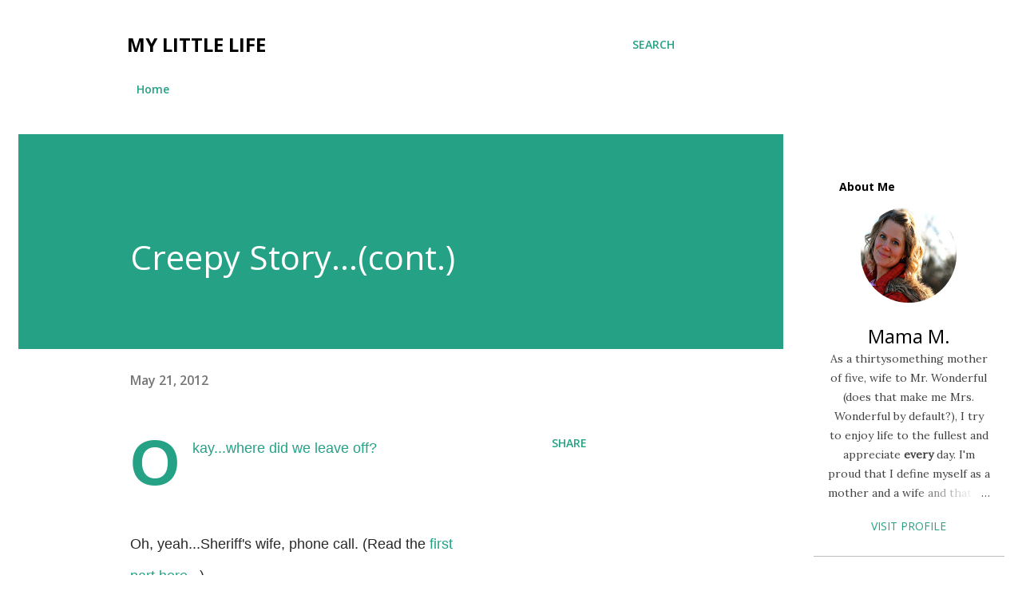

--- FILE ---
content_type: text/html; charset=UTF-8
request_url: https://fivecrookedhalos.blogspot.com/2012/05/creepy-storycont.html
body_size: 42165
content:
<!DOCTYPE html>
<html dir='ltr' lang='en'>
<head>
<meta content='width=device-width, initial-scale=1' name='viewport'/>
<title>Creepy Story...(cont.)</title>
<meta content='text/html; charset=UTF-8' http-equiv='Content-Type'/>
<!-- Chrome, Firefox OS and Opera -->
<meta content='#ffffff' name='theme-color'/>
<!-- Windows Phone -->
<meta content='#ffffff' name='msapplication-navbutton-color'/>
<meta content='blogger' name='generator'/>
<link href='https://fivecrookedhalos.blogspot.com/favicon.ico' rel='icon' type='image/x-icon'/>
<link href='http://fivecrookedhalos.blogspot.com/2012/05/creepy-storycont.html' rel='canonical'/>
<link rel="alternate" type="application/atom+xml" title="My Little Life - Atom" href="https://fivecrookedhalos.blogspot.com/feeds/posts/default" />
<link rel="alternate" type="application/rss+xml" title="My Little Life - RSS" href="https://fivecrookedhalos.blogspot.com/feeds/posts/default?alt=rss" />
<link rel="service.post" type="application/atom+xml" title="My Little Life - Atom" href="https://www.blogger.com/feeds/3919858889505423494/posts/default" />

<link rel="alternate" type="application/atom+xml" title="My Little Life - Atom" href="https://fivecrookedhalos.blogspot.com/feeds/5055517642313483443/comments/default" />
<!--Can't find substitution for tag [blog.ieCssRetrofitLinks]-->
<link href='http://signatures.mylivesignature.com/54487/189/ABC4387FE434F9402B7DEF7BB399BB8E.png' rel='image_src'/>
<meta content='http://fivecrookedhalos.blogspot.com/2012/05/creepy-storycont.html' property='og:url'/>
<meta content='Creepy Story...(cont.)' property='og:title'/>
<meta content='Okay...where did we leave off?   Oh, yeah...Sheriff&#39;s wife, phone call. (Read the first part here ...)   So, the Sheriff&#39;s wife tells me tha...' property='og:description'/>
<meta content='https://lh3.googleusercontent.com/blogger_img_proxy/AEn0k_vc8Ggv0vsTdvnDso3Hjx-42U12mV4Te37-ANUlG_2zwMGhFbI6aDENuBQmG1ryvt-w4B95wW_QisVdPQR_Q1AreEkERY-KxDmf0bFYyKSjDs5THUdcVXSO53LY_5bUU2qtOWlpFUklYJ_8VlfkhJXHfHGCHVSydQ=w1200-h630-p-k-no-nu' property='og:image'/>
<style type='text/css'>@font-face{font-family:'Lora';font-style:normal;font-weight:400;font-display:swap;src:url(//fonts.gstatic.com/s/lora/v37/0QI6MX1D_JOuGQbT0gvTJPa787weuxJMkq18ndeYxZ2JTg.woff2)format('woff2');unicode-range:U+0460-052F,U+1C80-1C8A,U+20B4,U+2DE0-2DFF,U+A640-A69F,U+FE2E-FE2F;}@font-face{font-family:'Lora';font-style:normal;font-weight:400;font-display:swap;src:url(//fonts.gstatic.com/s/lora/v37/0QI6MX1D_JOuGQbT0gvTJPa787weuxJFkq18ndeYxZ2JTg.woff2)format('woff2');unicode-range:U+0301,U+0400-045F,U+0490-0491,U+04B0-04B1,U+2116;}@font-face{font-family:'Lora';font-style:normal;font-weight:400;font-display:swap;src:url(//fonts.gstatic.com/s/lora/v37/0QI6MX1D_JOuGQbT0gvTJPa787weuxI9kq18ndeYxZ2JTg.woff2)format('woff2');unicode-range:U+0302-0303,U+0305,U+0307-0308,U+0310,U+0312,U+0315,U+031A,U+0326-0327,U+032C,U+032F-0330,U+0332-0333,U+0338,U+033A,U+0346,U+034D,U+0391-03A1,U+03A3-03A9,U+03B1-03C9,U+03D1,U+03D5-03D6,U+03F0-03F1,U+03F4-03F5,U+2016-2017,U+2034-2038,U+203C,U+2040,U+2043,U+2047,U+2050,U+2057,U+205F,U+2070-2071,U+2074-208E,U+2090-209C,U+20D0-20DC,U+20E1,U+20E5-20EF,U+2100-2112,U+2114-2115,U+2117-2121,U+2123-214F,U+2190,U+2192,U+2194-21AE,U+21B0-21E5,U+21F1-21F2,U+21F4-2211,U+2213-2214,U+2216-22FF,U+2308-230B,U+2310,U+2319,U+231C-2321,U+2336-237A,U+237C,U+2395,U+239B-23B7,U+23D0,U+23DC-23E1,U+2474-2475,U+25AF,U+25B3,U+25B7,U+25BD,U+25C1,U+25CA,U+25CC,U+25FB,U+266D-266F,U+27C0-27FF,U+2900-2AFF,U+2B0E-2B11,U+2B30-2B4C,U+2BFE,U+3030,U+FF5B,U+FF5D,U+1D400-1D7FF,U+1EE00-1EEFF;}@font-face{font-family:'Lora';font-style:normal;font-weight:400;font-display:swap;src:url(//fonts.gstatic.com/s/lora/v37/0QI6MX1D_JOuGQbT0gvTJPa787weuxIvkq18ndeYxZ2JTg.woff2)format('woff2');unicode-range:U+0001-000C,U+000E-001F,U+007F-009F,U+20DD-20E0,U+20E2-20E4,U+2150-218F,U+2190,U+2192,U+2194-2199,U+21AF,U+21E6-21F0,U+21F3,U+2218-2219,U+2299,U+22C4-22C6,U+2300-243F,U+2440-244A,U+2460-24FF,U+25A0-27BF,U+2800-28FF,U+2921-2922,U+2981,U+29BF,U+29EB,U+2B00-2BFF,U+4DC0-4DFF,U+FFF9-FFFB,U+10140-1018E,U+10190-1019C,U+101A0,U+101D0-101FD,U+102E0-102FB,U+10E60-10E7E,U+1D2C0-1D2D3,U+1D2E0-1D37F,U+1F000-1F0FF,U+1F100-1F1AD,U+1F1E6-1F1FF,U+1F30D-1F30F,U+1F315,U+1F31C,U+1F31E,U+1F320-1F32C,U+1F336,U+1F378,U+1F37D,U+1F382,U+1F393-1F39F,U+1F3A7-1F3A8,U+1F3AC-1F3AF,U+1F3C2,U+1F3C4-1F3C6,U+1F3CA-1F3CE,U+1F3D4-1F3E0,U+1F3ED,U+1F3F1-1F3F3,U+1F3F5-1F3F7,U+1F408,U+1F415,U+1F41F,U+1F426,U+1F43F,U+1F441-1F442,U+1F444,U+1F446-1F449,U+1F44C-1F44E,U+1F453,U+1F46A,U+1F47D,U+1F4A3,U+1F4B0,U+1F4B3,U+1F4B9,U+1F4BB,U+1F4BF,U+1F4C8-1F4CB,U+1F4D6,U+1F4DA,U+1F4DF,U+1F4E3-1F4E6,U+1F4EA-1F4ED,U+1F4F7,U+1F4F9-1F4FB,U+1F4FD-1F4FE,U+1F503,U+1F507-1F50B,U+1F50D,U+1F512-1F513,U+1F53E-1F54A,U+1F54F-1F5FA,U+1F610,U+1F650-1F67F,U+1F687,U+1F68D,U+1F691,U+1F694,U+1F698,U+1F6AD,U+1F6B2,U+1F6B9-1F6BA,U+1F6BC,U+1F6C6-1F6CF,U+1F6D3-1F6D7,U+1F6E0-1F6EA,U+1F6F0-1F6F3,U+1F6F7-1F6FC,U+1F700-1F7FF,U+1F800-1F80B,U+1F810-1F847,U+1F850-1F859,U+1F860-1F887,U+1F890-1F8AD,U+1F8B0-1F8BB,U+1F8C0-1F8C1,U+1F900-1F90B,U+1F93B,U+1F946,U+1F984,U+1F996,U+1F9E9,U+1FA00-1FA6F,U+1FA70-1FA7C,U+1FA80-1FA89,U+1FA8F-1FAC6,U+1FACE-1FADC,U+1FADF-1FAE9,U+1FAF0-1FAF8,U+1FB00-1FBFF;}@font-face{font-family:'Lora';font-style:normal;font-weight:400;font-display:swap;src:url(//fonts.gstatic.com/s/lora/v37/0QI6MX1D_JOuGQbT0gvTJPa787weuxJOkq18ndeYxZ2JTg.woff2)format('woff2');unicode-range:U+0102-0103,U+0110-0111,U+0128-0129,U+0168-0169,U+01A0-01A1,U+01AF-01B0,U+0300-0301,U+0303-0304,U+0308-0309,U+0323,U+0329,U+1EA0-1EF9,U+20AB;}@font-face{font-family:'Lora';font-style:normal;font-weight:400;font-display:swap;src:url(//fonts.gstatic.com/s/lora/v37/0QI6MX1D_JOuGQbT0gvTJPa787weuxJPkq18ndeYxZ2JTg.woff2)format('woff2');unicode-range:U+0100-02BA,U+02BD-02C5,U+02C7-02CC,U+02CE-02D7,U+02DD-02FF,U+0304,U+0308,U+0329,U+1D00-1DBF,U+1E00-1E9F,U+1EF2-1EFF,U+2020,U+20A0-20AB,U+20AD-20C0,U+2113,U+2C60-2C7F,U+A720-A7FF;}@font-face{font-family:'Lora';font-style:normal;font-weight:400;font-display:swap;src:url(//fonts.gstatic.com/s/lora/v37/0QI6MX1D_JOuGQbT0gvTJPa787weuxJBkq18ndeYxZ0.woff2)format('woff2');unicode-range:U+0000-00FF,U+0131,U+0152-0153,U+02BB-02BC,U+02C6,U+02DA,U+02DC,U+0304,U+0308,U+0329,U+2000-206F,U+20AC,U+2122,U+2191,U+2193,U+2212,U+2215,U+FEFF,U+FFFD;}@font-face{font-family:'Open Sans';font-style:italic;font-weight:600;font-stretch:100%;font-display:swap;src:url(//fonts.gstatic.com/s/opensans/v44/memQYaGs126MiZpBA-UFUIcVXSCEkx2cmqvXlWq8tWZ0Pw86hd0RkxhjWV0ewIMUdjFXmSU_.woff2)format('woff2');unicode-range:U+0460-052F,U+1C80-1C8A,U+20B4,U+2DE0-2DFF,U+A640-A69F,U+FE2E-FE2F;}@font-face{font-family:'Open Sans';font-style:italic;font-weight:600;font-stretch:100%;font-display:swap;src:url(//fonts.gstatic.com/s/opensans/v44/memQYaGs126MiZpBA-UFUIcVXSCEkx2cmqvXlWq8tWZ0Pw86hd0RkxhjWVQewIMUdjFXmSU_.woff2)format('woff2');unicode-range:U+0301,U+0400-045F,U+0490-0491,U+04B0-04B1,U+2116;}@font-face{font-family:'Open Sans';font-style:italic;font-weight:600;font-stretch:100%;font-display:swap;src:url(//fonts.gstatic.com/s/opensans/v44/memQYaGs126MiZpBA-UFUIcVXSCEkx2cmqvXlWq8tWZ0Pw86hd0RkxhjWVwewIMUdjFXmSU_.woff2)format('woff2');unicode-range:U+1F00-1FFF;}@font-face{font-family:'Open Sans';font-style:italic;font-weight:600;font-stretch:100%;font-display:swap;src:url(//fonts.gstatic.com/s/opensans/v44/memQYaGs126MiZpBA-UFUIcVXSCEkx2cmqvXlWq8tWZ0Pw86hd0RkxhjWVMewIMUdjFXmSU_.woff2)format('woff2');unicode-range:U+0370-0377,U+037A-037F,U+0384-038A,U+038C,U+038E-03A1,U+03A3-03FF;}@font-face{font-family:'Open Sans';font-style:italic;font-weight:600;font-stretch:100%;font-display:swap;src:url(//fonts.gstatic.com/s/opensans/v44/memQYaGs126MiZpBA-UFUIcVXSCEkx2cmqvXlWq8tWZ0Pw86hd0RkxhjWVIewIMUdjFXmSU_.woff2)format('woff2');unicode-range:U+0307-0308,U+0590-05FF,U+200C-2010,U+20AA,U+25CC,U+FB1D-FB4F;}@font-face{font-family:'Open Sans';font-style:italic;font-weight:600;font-stretch:100%;font-display:swap;src:url(//fonts.gstatic.com/s/opensans/v44/memQYaGs126MiZpBA-UFUIcVXSCEkx2cmqvXlWq8tWZ0Pw86hd0RkxhjWSwewIMUdjFXmSU_.woff2)format('woff2');unicode-range:U+0302-0303,U+0305,U+0307-0308,U+0310,U+0312,U+0315,U+031A,U+0326-0327,U+032C,U+032F-0330,U+0332-0333,U+0338,U+033A,U+0346,U+034D,U+0391-03A1,U+03A3-03A9,U+03B1-03C9,U+03D1,U+03D5-03D6,U+03F0-03F1,U+03F4-03F5,U+2016-2017,U+2034-2038,U+203C,U+2040,U+2043,U+2047,U+2050,U+2057,U+205F,U+2070-2071,U+2074-208E,U+2090-209C,U+20D0-20DC,U+20E1,U+20E5-20EF,U+2100-2112,U+2114-2115,U+2117-2121,U+2123-214F,U+2190,U+2192,U+2194-21AE,U+21B0-21E5,U+21F1-21F2,U+21F4-2211,U+2213-2214,U+2216-22FF,U+2308-230B,U+2310,U+2319,U+231C-2321,U+2336-237A,U+237C,U+2395,U+239B-23B7,U+23D0,U+23DC-23E1,U+2474-2475,U+25AF,U+25B3,U+25B7,U+25BD,U+25C1,U+25CA,U+25CC,U+25FB,U+266D-266F,U+27C0-27FF,U+2900-2AFF,U+2B0E-2B11,U+2B30-2B4C,U+2BFE,U+3030,U+FF5B,U+FF5D,U+1D400-1D7FF,U+1EE00-1EEFF;}@font-face{font-family:'Open Sans';font-style:italic;font-weight:600;font-stretch:100%;font-display:swap;src:url(//fonts.gstatic.com/s/opensans/v44/memQYaGs126MiZpBA-UFUIcVXSCEkx2cmqvXlWq8tWZ0Pw86hd0RkxhjWT4ewIMUdjFXmSU_.woff2)format('woff2');unicode-range:U+0001-000C,U+000E-001F,U+007F-009F,U+20DD-20E0,U+20E2-20E4,U+2150-218F,U+2190,U+2192,U+2194-2199,U+21AF,U+21E6-21F0,U+21F3,U+2218-2219,U+2299,U+22C4-22C6,U+2300-243F,U+2440-244A,U+2460-24FF,U+25A0-27BF,U+2800-28FF,U+2921-2922,U+2981,U+29BF,U+29EB,U+2B00-2BFF,U+4DC0-4DFF,U+FFF9-FFFB,U+10140-1018E,U+10190-1019C,U+101A0,U+101D0-101FD,U+102E0-102FB,U+10E60-10E7E,U+1D2C0-1D2D3,U+1D2E0-1D37F,U+1F000-1F0FF,U+1F100-1F1AD,U+1F1E6-1F1FF,U+1F30D-1F30F,U+1F315,U+1F31C,U+1F31E,U+1F320-1F32C,U+1F336,U+1F378,U+1F37D,U+1F382,U+1F393-1F39F,U+1F3A7-1F3A8,U+1F3AC-1F3AF,U+1F3C2,U+1F3C4-1F3C6,U+1F3CA-1F3CE,U+1F3D4-1F3E0,U+1F3ED,U+1F3F1-1F3F3,U+1F3F5-1F3F7,U+1F408,U+1F415,U+1F41F,U+1F426,U+1F43F,U+1F441-1F442,U+1F444,U+1F446-1F449,U+1F44C-1F44E,U+1F453,U+1F46A,U+1F47D,U+1F4A3,U+1F4B0,U+1F4B3,U+1F4B9,U+1F4BB,U+1F4BF,U+1F4C8-1F4CB,U+1F4D6,U+1F4DA,U+1F4DF,U+1F4E3-1F4E6,U+1F4EA-1F4ED,U+1F4F7,U+1F4F9-1F4FB,U+1F4FD-1F4FE,U+1F503,U+1F507-1F50B,U+1F50D,U+1F512-1F513,U+1F53E-1F54A,U+1F54F-1F5FA,U+1F610,U+1F650-1F67F,U+1F687,U+1F68D,U+1F691,U+1F694,U+1F698,U+1F6AD,U+1F6B2,U+1F6B9-1F6BA,U+1F6BC,U+1F6C6-1F6CF,U+1F6D3-1F6D7,U+1F6E0-1F6EA,U+1F6F0-1F6F3,U+1F6F7-1F6FC,U+1F700-1F7FF,U+1F800-1F80B,U+1F810-1F847,U+1F850-1F859,U+1F860-1F887,U+1F890-1F8AD,U+1F8B0-1F8BB,U+1F8C0-1F8C1,U+1F900-1F90B,U+1F93B,U+1F946,U+1F984,U+1F996,U+1F9E9,U+1FA00-1FA6F,U+1FA70-1FA7C,U+1FA80-1FA89,U+1FA8F-1FAC6,U+1FACE-1FADC,U+1FADF-1FAE9,U+1FAF0-1FAF8,U+1FB00-1FBFF;}@font-face{font-family:'Open Sans';font-style:italic;font-weight:600;font-stretch:100%;font-display:swap;src:url(//fonts.gstatic.com/s/opensans/v44/memQYaGs126MiZpBA-UFUIcVXSCEkx2cmqvXlWq8tWZ0Pw86hd0RkxhjWV8ewIMUdjFXmSU_.woff2)format('woff2');unicode-range:U+0102-0103,U+0110-0111,U+0128-0129,U+0168-0169,U+01A0-01A1,U+01AF-01B0,U+0300-0301,U+0303-0304,U+0308-0309,U+0323,U+0329,U+1EA0-1EF9,U+20AB;}@font-face{font-family:'Open Sans';font-style:italic;font-weight:600;font-stretch:100%;font-display:swap;src:url(//fonts.gstatic.com/s/opensans/v44/memQYaGs126MiZpBA-UFUIcVXSCEkx2cmqvXlWq8tWZ0Pw86hd0RkxhjWV4ewIMUdjFXmSU_.woff2)format('woff2');unicode-range:U+0100-02BA,U+02BD-02C5,U+02C7-02CC,U+02CE-02D7,U+02DD-02FF,U+0304,U+0308,U+0329,U+1D00-1DBF,U+1E00-1E9F,U+1EF2-1EFF,U+2020,U+20A0-20AB,U+20AD-20C0,U+2113,U+2C60-2C7F,U+A720-A7FF;}@font-face{font-family:'Open Sans';font-style:italic;font-weight:600;font-stretch:100%;font-display:swap;src:url(//fonts.gstatic.com/s/opensans/v44/memQYaGs126MiZpBA-UFUIcVXSCEkx2cmqvXlWq8tWZ0Pw86hd0RkxhjWVAewIMUdjFXmQ.woff2)format('woff2');unicode-range:U+0000-00FF,U+0131,U+0152-0153,U+02BB-02BC,U+02C6,U+02DA,U+02DC,U+0304,U+0308,U+0329,U+2000-206F,U+20AC,U+2122,U+2191,U+2193,U+2212,U+2215,U+FEFF,U+FFFD;}@font-face{font-family:'Open Sans';font-style:normal;font-weight:400;font-stretch:100%;font-display:swap;src:url(//fonts.gstatic.com/s/opensans/v44/memvYaGs126MiZpBA-UvWbX2vVnXBbObj2OVTSKmu0SC55K5gw.woff2)format('woff2');unicode-range:U+0460-052F,U+1C80-1C8A,U+20B4,U+2DE0-2DFF,U+A640-A69F,U+FE2E-FE2F;}@font-face{font-family:'Open Sans';font-style:normal;font-weight:400;font-stretch:100%;font-display:swap;src:url(//fonts.gstatic.com/s/opensans/v44/memvYaGs126MiZpBA-UvWbX2vVnXBbObj2OVTSumu0SC55K5gw.woff2)format('woff2');unicode-range:U+0301,U+0400-045F,U+0490-0491,U+04B0-04B1,U+2116;}@font-face{font-family:'Open Sans';font-style:normal;font-weight:400;font-stretch:100%;font-display:swap;src:url(//fonts.gstatic.com/s/opensans/v44/memvYaGs126MiZpBA-UvWbX2vVnXBbObj2OVTSOmu0SC55K5gw.woff2)format('woff2');unicode-range:U+1F00-1FFF;}@font-face{font-family:'Open Sans';font-style:normal;font-weight:400;font-stretch:100%;font-display:swap;src:url(//fonts.gstatic.com/s/opensans/v44/memvYaGs126MiZpBA-UvWbX2vVnXBbObj2OVTSymu0SC55K5gw.woff2)format('woff2');unicode-range:U+0370-0377,U+037A-037F,U+0384-038A,U+038C,U+038E-03A1,U+03A3-03FF;}@font-face{font-family:'Open Sans';font-style:normal;font-weight:400;font-stretch:100%;font-display:swap;src:url(//fonts.gstatic.com/s/opensans/v44/memvYaGs126MiZpBA-UvWbX2vVnXBbObj2OVTS2mu0SC55K5gw.woff2)format('woff2');unicode-range:U+0307-0308,U+0590-05FF,U+200C-2010,U+20AA,U+25CC,U+FB1D-FB4F;}@font-face{font-family:'Open Sans';font-style:normal;font-weight:400;font-stretch:100%;font-display:swap;src:url(//fonts.gstatic.com/s/opensans/v44/memvYaGs126MiZpBA-UvWbX2vVnXBbObj2OVTVOmu0SC55K5gw.woff2)format('woff2');unicode-range:U+0302-0303,U+0305,U+0307-0308,U+0310,U+0312,U+0315,U+031A,U+0326-0327,U+032C,U+032F-0330,U+0332-0333,U+0338,U+033A,U+0346,U+034D,U+0391-03A1,U+03A3-03A9,U+03B1-03C9,U+03D1,U+03D5-03D6,U+03F0-03F1,U+03F4-03F5,U+2016-2017,U+2034-2038,U+203C,U+2040,U+2043,U+2047,U+2050,U+2057,U+205F,U+2070-2071,U+2074-208E,U+2090-209C,U+20D0-20DC,U+20E1,U+20E5-20EF,U+2100-2112,U+2114-2115,U+2117-2121,U+2123-214F,U+2190,U+2192,U+2194-21AE,U+21B0-21E5,U+21F1-21F2,U+21F4-2211,U+2213-2214,U+2216-22FF,U+2308-230B,U+2310,U+2319,U+231C-2321,U+2336-237A,U+237C,U+2395,U+239B-23B7,U+23D0,U+23DC-23E1,U+2474-2475,U+25AF,U+25B3,U+25B7,U+25BD,U+25C1,U+25CA,U+25CC,U+25FB,U+266D-266F,U+27C0-27FF,U+2900-2AFF,U+2B0E-2B11,U+2B30-2B4C,U+2BFE,U+3030,U+FF5B,U+FF5D,U+1D400-1D7FF,U+1EE00-1EEFF;}@font-face{font-family:'Open Sans';font-style:normal;font-weight:400;font-stretch:100%;font-display:swap;src:url(//fonts.gstatic.com/s/opensans/v44/memvYaGs126MiZpBA-UvWbX2vVnXBbObj2OVTUGmu0SC55K5gw.woff2)format('woff2');unicode-range:U+0001-000C,U+000E-001F,U+007F-009F,U+20DD-20E0,U+20E2-20E4,U+2150-218F,U+2190,U+2192,U+2194-2199,U+21AF,U+21E6-21F0,U+21F3,U+2218-2219,U+2299,U+22C4-22C6,U+2300-243F,U+2440-244A,U+2460-24FF,U+25A0-27BF,U+2800-28FF,U+2921-2922,U+2981,U+29BF,U+29EB,U+2B00-2BFF,U+4DC0-4DFF,U+FFF9-FFFB,U+10140-1018E,U+10190-1019C,U+101A0,U+101D0-101FD,U+102E0-102FB,U+10E60-10E7E,U+1D2C0-1D2D3,U+1D2E0-1D37F,U+1F000-1F0FF,U+1F100-1F1AD,U+1F1E6-1F1FF,U+1F30D-1F30F,U+1F315,U+1F31C,U+1F31E,U+1F320-1F32C,U+1F336,U+1F378,U+1F37D,U+1F382,U+1F393-1F39F,U+1F3A7-1F3A8,U+1F3AC-1F3AF,U+1F3C2,U+1F3C4-1F3C6,U+1F3CA-1F3CE,U+1F3D4-1F3E0,U+1F3ED,U+1F3F1-1F3F3,U+1F3F5-1F3F7,U+1F408,U+1F415,U+1F41F,U+1F426,U+1F43F,U+1F441-1F442,U+1F444,U+1F446-1F449,U+1F44C-1F44E,U+1F453,U+1F46A,U+1F47D,U+1F4A3,U+1F4B0,U+1F4B3,U+1F4B9,U+1F4BB,U+1F4BF,U+1F4C8-1F4CB,U+1F4D6,U+1F4DA,U+1F4DF,U+1F4E3-1F4E6,U+1F4EA-1F4ED,U+1F4F7,U+1F4F9-1F4FB,U+1F4FD-1F4FE,U+1F503,U+1F507-1F50B,U+1F50D,U+1F512-1F513,U+1F53E-1F54A,U+1F54F-1F5FA,U+1F610,U+1F650-1F67F,U+1F687,U+1F68D,U+1F691,U+1F694,U+1F698,U+1F6AD,U+1F6B2,U+1F6B9-1F6BA,U+1F6BC,U+1F6C6-1F6CF,U+1F6D3-1F6D7,U+1F6E0-1F6EA,U+1F6F0-1F6F3,U+1F6F7-1F6FC,U+1F700-1F7FF,U+1F800-1F80B,U+1F810-1F847,U+1F850-1F859,U+1F860-1F887,U+1F890-1F8AD,U+1F8B0-1F8BB,U+1F8C0-1F8C1,U+1F900-1F90B,U+1F93B,U+1F946,U+1F984,U+1F996,U+1F9E9,U+1FA00-1FA6F,U+1FA70-1FA7C,U+1FA80-1FA89,U+1FA8F-1FAC6,U+1FACE-1FADC,U+1FADF-1FAE9,U+1FAF0-1FAF8,U+1FB00-1FBFF;}@font-face{font-family:'Open Sans';font-style:normal;font-weight:400;font-stretch:100%;font-display:swap;src:url(//fonts.gstatic.com/s/opensans/v44/memvYaGs126MiZpBA-UvWbX2vVnXBbObj2OVTSCmu0SC55K5gw.woff2)format('woff2');unicode-range:U+0102-0103,U+0110-0111,U+0128-0129,U+0168-0169,U+01A0-01A1,U+01AF-01B0,U+0300-0301,U+0303-0304,U+0308-0309,U+0323,U+0329,U+1EA0-1EF9,U+20AB;}@font-face{font-family:'Open Sans';font-style:normal;font-weight:400;font-stretch:100%;font-display:swap;src:url(//fonts.gstatic.com/s/opensans/v44/memvYaGs126MiZpBA-UvWbX2vVnXBbObj2OVTSGmu0SC55K5gw.woff2)format('woff2');unicode-range:U+0100-02BA,U+02BD-02C5,U+02C7-02CC,U+02CE-02D7,U+02DD-02FF,U+0304,U+0308,U+0329,U+1D00-1DBF,U+1E00-1E9F,U+1EF2-1EFF,U+2020,U+20A0-20AB,U+20AD-20C0,U+2113,U+2C60-2C7F,U+A720-A7FF;}@font-face{font-family:'Open Sans';font-style:normal;font-weight:400;font-stretch:100%;font-display:swap;src:url(//fonts.gstatic.com/s/opensans/v44/memvYaGs126MiZpBA-UvWbX2vVnXBbObj2OVTS-mu0SC55I.woff2)format('woff2');unicode-range:U+0000-00FF,U+0131,U+0152-0153,U+02BB-02BC,U+02C6,U+02DA,U+02DC,U+0304,U+0308,U+0329,U+2000-206F,U+20AC,U+2122,U+2191,U+2193,U+2212,U+2215,U+FEFF,U+FFFD;}@font-face{font-family:'Open Sans';font-style:normal;font-weight:600;font-stretch:100%;font-display:swap;src:url(//fonts.gstatic.com/s/opensans/v44/memvYaGs126MiZpBA-UvWbX2vVnXBbObj2OVTSKmu0SC55K5gw.woff2)format('woff2');unicode-range:U+0460-052F,U+1C80-1C8A,U+20B4,U+2DE0-2DFF,U+A640-A69F,U+FE2E-FE2F;}@font-face{font-family:'Open Sans';font-style:normal;font-weight:600;font-stretch:100%;font-display:swap;src:url(//fonts.gstatic.com/s/opensans/v44/memvYaGs126MiZpBA-UvWbX2vVnXBbObj2OVTSumu0SC55K5gw.woff2)format('woff2');unicode-range:U+0301,U+0400-045F,U+0490-0491,U+04B0-04B1,U+2116;}@font-face{font-family:'Open Sans';font-style:normal;font-weight:600;font-stretch:100%;font-display:swap;src:url(//fonts.gstatic.com/s/opensans/v44/memvYaGs126MiZpBA-UvWbX2vVnXBbObj2OVTSOmu0SC55K5gw.woff2)format('woff2');unicode-range:U+1F00-1FFF;}@font-face{font-family:'Open Sans';font-style:normal;font-weight:600;font-stretch:100%;font-display:swap;src:url(//fonts.gstatic.com/s/opensans/v44/memvYaGs126MiZpBA-UvWbX2vVnXBbObj2OVTSymu0SC55K5gw.woff2)format('woff2');unicode-range:U+0370-0377,U+037A-037F,U+0384-038A,U+038C,U+038E-03A1,U+03A3-03FF;}@font-face{font-family:'Open Sans';font-style:normal;font-weight:600;font-stretch:100%;font-display:swap;src:url(//fonts.gstatic.com/s/opensans/v44/memvYaGs126MiZpBA-UvWbX2vVnXBbObj2OVTS2mu0SC55K5gw.woff2)format('woff2');unicode-range:U+0307-0308,U+0590-05FF,U+200C-2010,U+20AA,U+25CC,U+FB1D-FB4F;}@font-face{font-family:'Open Sans';font-style:normal;font-weight:600;font-stretch:100%;font-display:swap;src:url(//fonts.gstatic.com/s/opensans/v44/memvYaGs126MiZpBA-UvWbX2vVnXBbObj2OVTVOmu0SC55K5gw.woff2)format('woff2');unicode-range:U+0302-0303,U+0305,U+0307-0308,U+0310,U+0312,U+0315,U+031A,U+0326-0327,U+032C,U+032F-0330,U+0332-0333,U+0338,U+033A,U+0346,U+034D,U+0391-03A1,U+03A3-03A9,U+03B1-03C9,U+03D1,U+03D5-03D6,U+03F0-03F1,U+03F4-03F5,U+2016-2017,U+2034-2038,U+203C,U+2040,U+2043,U+2047,U+2050,U+2057,U+205F,U+2070-2071,U+2074-208E,U+2090-209C,U+20D0-20DC,U+20E1,U+20E5-20EF,U+2100-2112,U+2114-2115,U+2117-2121,U+2123-214F,U+2190,U+2192,U+2194-21AE,U+21B0-21E5,U+21F1-21F2,U+21F4-2211,U+2213-2214,U+2216-22FF,U+2308-230B,U+2310,U+2319,U+231C-2321,U+2336-237A,U+237C,U+2395,U+239B-23B7,U+23D0,U+23DC-23E1,U+2474-2475,U+25AF,U+25B3,U+25B7,U+25BD,U+25C1,U+25CA,U+25CC,U+25FB,U+266D-266F,U+27C0-27FF,U+2900-2AFF,U+2B0E-2B11,U+2B30-2B4C,U+2BFE,U+3030,U+FF5B,U+FF5D,U+1D400-1D7FF,U+1EE00-1EEFF;}@font-face{font-family:'Open Sans';font-style:normal;font-weight:600;font-stretch:100%;font-display:swap;src:url(//fonts.gstatic.com/s/opensans/v44/memvYaGs126MiZpBA-UvWbX2vVnXBbObj2OVTUGmu0SC55K5gw.woff2)format('woff2');unicode-range:U+0001-000C,U+000E-001F,U+007F-009F,U+20DD-20E0,U+20E2-20E4,U+2150-218F,U+2190,U+2192,U+2194-2199,U+21AF,U+21E6-21F0,U+21F3,U+2218-2219,U+2299,U+22C4-22C6,U+2300-243F,U+2440-244A,U+2460-24FF,U+25A0-27BF,U+2800-28FF,U+2921-2922,U+2981,U+29BF,U+29EB,U+2B00-2BFF,U+4DC0-4DFF,U+FFF9-FFFB,U+10140-1018E,U+10190-1019C,U+101A0,U+101D0-101FD,U+102E0-102FB,U+10E60-10E7E,U+1D2C0-1D2D3,U+1D2E0-1D37F,U+1F000-1F0FF,U+1F100-1F1AD,U+1F1E6-1F1FF,U+1F30D-1F30F,U+1F315,U+1F31C,U+1F31E,U+1F320-1F32C,U+1F336,U+1F378,U+1F37D,U+1F382,U+1F393-1F39F,U+1F3A7-1F3A8,U+1F3AC-1F3AF,U+1F3C2,U+1F3C4-1F3C6,U+1F3CA-1F3CE,U+1F3D4-1F3E0,U+1F3ED,U+1F3F1-1F3F3,U+1F3F5-1F3F7,U+1F408,U+1F415,U+1F41F,U+1F426,U+1F43F,U+1F441-1F442,U+1F444,U+1F446-1F449,U+1F44C-1F44E,U+1F453,U+1F46A,U+1F47D,U+1F4A3,U+1F4B0,U+1F4B3,U+1F4B9,U+1F4BB,U+1F4BF,U+1F4C8-1F4CB,U+1F4D6,U+1F4DA,U+1F4DF,U+1F4E3-1F4E6,U+1F4EA-1F4ED,U+1F4F7,U+1F4F9-1F4FB,U+1F4FD-1F4FE,U+1F503,U+1F507-1F50B,U+1F50D,U+1F512-1F513,U+1F53E-1F54A,U+1F54F-1F5FA,U+1F610,U+1F650-1F67F,U+1F687,U+1F68D,U+1F691,U+1F694,U+1F698,U+1F6AD,U+1F6B2,U+1F6B9-1F6BA,U+1F6BC,U+1F6C6-1F6CF,U+1F6D3-1F6D7,U+1F6E0-1F6EA,U+1F6F0-1F6F3,U+1F6F7-1F6FC,U+1F700-1F7FF,U+1F800-1F80B,U+1F810-1F847,U+1F850-1F859,U+1F860-1F887,U+1F890-1F8AD,U+1F8B0-1F8BB,U+1F8C0-1F8C1,U+1F900-1F90B,U+1F93B,U+1F946,U+1F984,U+1F996,U+1F9E9,U+1FA00-1FA6F,U+1FA70-1FA7C,U+1FA80-1FA89,U+1FA8F-1FAC6,U+1FACE-1FADC,U+1FADF-1FAE9,U+1FAF0-1FAF8,U+1FB00-1FBFF;}@font-face{font-family:'Open Sans';font-style:normal;font-weight:600;font-stretch:100%;font-display:swap;src:url(//fonts.gstatic.com/s/opensans/v44/memvYaGs126MiZpBA-UvWbX2vVnXBbObj2OVTSCmu0SC55K5gw.woff2)format('woff2');unicode-range:U+0102-0103,U+0110-0111,U+0128-0129,U+0168-0169,U+01A0-01A1,U+01AF-01B0,U+0300-0301,U+0303-0304,U+0308-0309,U+0323,U+0329,U+1EA0-1EF9,U+20AB;}@font-face{font-family:'Open Sans';font-style:normal;font-weight:600;font-stretch:100%;font-display:swap;src:url(//fonts.gstatic.com/s/opensans/v44/memvYaGs126MiZpBA-UvWbX2vVnXBbObj2OVTSGmu0SC55K5gw.woff2)format('woff2');unicode-range:U+0100-02BA,U+02BD-02C5,U+02C7-02CC,U+02CE-02D7,U+02DD-02FF,U+0304,U+0308,U+0329,U+1D00-1DBF,U+1E00-1E9F,U+1EF2-1EFF,U+2020,U+20A0-20AB,U+20AD-20C0,U+2113,U+2C60-2C7F,U+A720-A7FF;}@font-face{font-family:'Open Sans';font-style:normal;font-weight:600;font-stretch:100%;font-display:swap;src:url(//fonts.gstatic.com/s/opensans/v44/memvYaGs126MiZpBA-UvWbX2vVnXBbObj2OVTS-mu0SC55I.woff2)format('woff2');unicode-range:U+0000-00FF,U+0131,U+0152-0153,U+02BB-02BC,U+02C6,U+02DA,U+02DC,U+0304,U+0308,U+0329,U+2000-206F,U+20AC,U+2122,U+2191,U+2193,U+2212,U+2215,U+FEFF,U+FFFD;}@font-face{font-family:'Open Sans';font-style:normal;font-weight:700;font-stretch:100%;font-display:swap;src:url(//fonts.gstatic.com/s/opensans/v44/memvYaGs126MiZpBA-UvWbX2vVnXBbObj2OVTSKmu0SC55K5gw.woff2)format('woff2');unicode-range:U+0460-052F,U+1C80-1C8A,U+20B4,U+2DE0-2DFF,U+A640-A69F,U+FE2E-FE2F;}@font-face{font-family:'Open Sans';font-style:normal;font-weight:700;font-stretch:100%;font-display:swap;src:url(//fonts.gstatic.com/s/opensans/v44/memvYaGs126MiZpBA-UvWbX2vVnXBbObj2OVTSumu0SC55K5gw.woff2)format('woff2');unicode-range:U+0301,U+0400-045F,U+0490-0491,U+04B0-04B1,U+2116;}@font-face{font-family:'Open Sans';font-style:normal;font-weight:700;font-stretch:100%;font-display:swap;src:url(//fonts.gstatic.com/s/opensans/v44/memvYaGs126MiZpBA-UvWbX2vVnXBbObj2OVTSOmu0SC55K5gw.woff2)format('woff2');unicode-range:U+1F00-1FFF;}@font-face{font-family:'Open Sans';font-style:normal;font-weight:700;font-stretch:100%;font-display:swap;src:url(//fonts.gstatic.com/s/opensans/v44/memvYaGs126MiZpBA-UvWbX2vVnXBbObj2OVTSymu0SC55K5gw.woff2)format('woff2');unicode-range:U+0370-0377,U+037A-037F,U+0384-038A,U+038C,U+038E-03A1,U+03A3-03FF;}@font-face{font-family:'Open Sans';font-style:normal;font-weight:700;font-stretch:100%;font-display:swap;src:url(//fonts.gstatic.com/s/opensans/v44/memvYaGs126MiZpBA-UvWbX2vVnXBbObj2OVTS2mu0SC55K5gw.woff2)format('woff2');unicode-range:U+0307-0308,U+0590-05FF,U+200C-2010,U+20AA,U+25CC,U+FB1D-FB4F;}@font-face{font-family:'Open Sans';font-style:normal;font-weight:700;font-stretch:100%;font-display:swap;src:url(//fonts.gstatic.com/s/opensans/v44/memvYaGs126MiZpBA-UvWbX2vVnXBbObj2OVTVOmu0SC55K5gw.woff2)format('woff2');unicode-range:U+0302-0303,U+0305,U+0307-0308,U+0310,U+0312,U+0315,U+031A,U+0326-0327,U+032C,U+032F-0330,U+0332-0333,U+0338,U+033A,U+0346,U+034D,U+0391-03A1,U+03A3-03A9,U+03B1-03C9,U+03D1,U+03D5-03D6,U+03F0-03F1,U+03F4-03F5,U+2016-2017,U+2034-2038,U+203C,U+2040,U+2043,U+2047,U+2050,U+2057,U+205F,U+2070-2071,U+2074-208E,U+2090-209C,U+20D0-20DC,U+20E1,U+20E5-20EF,U+2100-2112,U+2114-2115,U+2117-2121,U+2123-214F,U+2190,U+2192,U+2194-21AE,U+21B0-21E5,U+21F1-21F2,U+21F4-2211,U+2213-2214,U+2216-22FF,U+2308-230B,U+2310,U+2319,U+231C-2321,U+2336-237A,U+237C,U+2395,U+239B-23B7,U+23D0,U+23DC-23E1,U+2474-2475,U+25AF,U+25B3,U+25B7,U+25BD,U+25C1,U+25CA,U+25CC,U+25FB,U+266D-266F,U+27C0-27FF,U+2900-2AFF,U+2B0E-2B11,U+2B30-2B4C,U+2BFE,U+3030,U+FF5B,U+FF5D,U+1D400-1D7FF,U+1EE00-1EEFF;}@font-face{font-family:'Open Sans';font-style:normal;font-weight:700;font-stretch:100%;font-display:swap;src:url(//fonts.gstatic.com/s/opensans/v44/memvYaGs126MiZpBA-UvWbX2vVnXBbObj2OVTUGmu0SC55K5gw.woff2)format('woff2');unicode-range:U+0001-000C,U+000E-001F,U+007F-009F,U+20DD-20E0,U+20E2-20E4,U+2150-218F,U+2190,U+2192,U+2194-2199,U+21AF,U+21E6-21F0,U+21F3,U+2218-2219,U+2299,U+22C4-22C6,U+2300-243F,U+2440-244A,U+2460-24FF,U+25A0-27BF,U+2800-28FF,U+2921-2922,U+2981,U+29BF,U+29EB,U+2B00-2BFF,U+4DC0-4DFF,U+FFF9-FFFB,U+10140-1018E,U+10190-1019C,U+101A0,U+101D0-101FD,U+102E0-102FB,U+10E60-10E7E,U+1D2C0-1D2D3,U+1D2E0-1D37F,U+1F000-1F0FF,U+1F100-1F1AD,U+1F1E6-1F1FF,U+1F30D-1F30F,U+1F315,U+1F31C,U+1F31E,U+1F320-1F32C,U+1F336,U+1F378,U+1F37D,U+1F382,U+1F393-1F39F,U+1F3A7-1F3A8,U+1F3AC-1F3AF,U+1F3C2,U+1F3C4-1F3C6,U+1F3CA-1F3CE,U+1F3D4-1F3E0,U+1F3ED,U+1F3F1-1F3F3,U+1F3F5-1F3F7,U+1F408,U+1F415,U+1F41F,U+1F426,U+1F43F,U+1F441-1F442,U+1F444,U+1F446-1F449,U+1F44C-1F44E,U+1F453,U+1F46A,U+1F47D,U+1F4A3,U+1F4B0,U+1F4B3,U+1F4B9,U+1F4BB,U+1F4BF,U+1F4C8-1F4CB,U+1F4D6,U+1F4DA,U+1F4DF,U+1F4E3-1F4E6,U+1F4EA-1F4ED,U+1F4F7,U+1F4F9-1F4FB,U+1F4FD-1F4FE,U+1F503,U+1F507-1F50B,U+1F50D,U+1F512-1F513,U+1F53E-1F54A,U+1F54F-1F5FA,U+1F610,U+1F650-1F67F,U+1F687,U+1F68D,U+1F691,U+1F694,U+1F698,U+1F6AD,U+1F6B2,U+1F6B9-1F6BA,U+1F6BC,U+1F6C6-1F6CF,U+1F6D3-1F6D7,U+1F6E0-1F6EA,U+1F6F0-1F6F3,U+1F6F7-1F6FC,U+1F700-1F7FF,U+1F800-1F80B,U+1F810-1F847,U+1F850-1F859,U+1F860-1F887,U+1F890-1F8AD,U+1F8B0-1F8BB,U+1F8C0-1F8C1,U+1F900-1F90B,U+1F93B,U+1F946,U+1F984,U+1F996,U+1F9E9,U+1FA00-1FA6F,U+1FA70-1FA7C,U+1FA80-1FA89,U+1FA8F-1FAC6,U+1FACE-1FADC,U+1FADF-1FAE9,U+1FAF0-1FAF8,U+1FB00-1FBFF;}@font-face{font-family:'Open Sans';font-style:normal;font-weight:700;font-stretch:100%;font-display:swap;src:url(//fonts.gstatic.com/s/opensans/v44/memvYaGs126MiZpBA-UvWbX2vVnXBbObj2OVTSCmu0SC55K5gw.woff2)format('woff2');unicode-range:U+0102-0103,U+0110-0111,U+0128-0129,U+0168-0169,U+01A0-01A1,U+01AF-01B0,U+0300-0301,U+0303-0304,U+0308-0309,U+0323,U+0329,U+1EA0-1EF9,U+20AB;}@font-face{font-family:'Open Sans';font-style:normal;font-weight:700;font-stretch:100%;font-display:swap;src:url(//fonts.gstatic.com/s/opensans/v44/memvYaGs126MiZpBA-UvWbX2vVnXBbObj2OVTSGmu0SC55K5gw.woff2)format('woff2');unicode-range:U+0100-02BA,U+02BD-02C5,U+02C7-02CC,U+02CE-02D7,U+02DD-02FF,U+0304,U+0308,U+0329,U+1D00-1DBF,U+1E00-1E9F,U+1EF2-1EFF,U+2020,U+20A0-20AB,U+20AD-20C0,U+2113,U+2C60-2C7F,U+A720-A7FF;}@font-face{font-family:'Open Sans';font-style:normal;font-weight:700;font-stretch:100%;font-display:swap;src:url(//fonts.gstatic.com/s/opensans/v44/memvYaGs126MiZpBA-UvWbX2vVnXBbObj2OVTS-mu0SC55I.woff2)format('woff2');unicode-range:U+0000-00FF,U+0131,U+0152-0153,U+02BB-02BC,U+02C6,U+02DA,U+02DC,U+0304,U+0308,U+0329,U+2000-206F,U+20AC,U+2122,U+2191,U+2193,U+2212,U+2215,U+FEFF,U+FFFD;}</style>
<style id='page-skin-1' type='text/css'><!--
/*! normalize.css v3.0.1 | MIT License | git.io/normalize */html{font-family:sans-serif;-ms-text-size-adjust:100%;-webkit-text-size-adjust:100%}body{margin:0}article,aside,details,figcaption,figure,footer,header,hgroup,main,nav,section,summary{display:block}audio,canvas,progress,video{display:inline-block;vertical-align:baseline}audio:not([controls]){display:none;height:0}[hidden],template{display:none}a{background:transparent}a:active,a:hover{outline:0}abbr[title]{border-bottom:1px dotted}b,strong{font-weight:bold}dfn{font-style:italic}h1{font-size:2em;margin:.67em 0}mark{background:#ff0;color:#000}small{font-size:80%}sub,sup{font-size:75%;line-height:0;position:relative;vertical-align:baseline}sup{top:-0.5em}sub{bottom:-0.25em}img{border:0}svg:not(:root){overflow:hidden}figure{margin:1em 40px}hr{-moz-box-sizing:content-box;box-sizing:content-box;height:0}pre{overflow:auto}code,kbd,pre,samp{font-family:monospace,monospace;font-size:1em}button,input,optgroup,select,textarea{color:inherit;font:inherit;margin:0}button{overflow:visible}button,select{text-transform:none}button,html input[type="button"],input[type="reset"],input[type="submit"]{-webkit-appearance:button;cursor:pointer}button[disabled],html input[disabled]{cursor:default}button::-moz-focus-inner,input::-moz-focus-inner{border:0;padding:0}input{line-height:normal}input[type="checkbox"],input[type="radio"]{box-sizing:border-box;padding:0}input[type="number"]::-webkit-inner-spin-button,input[type="number"]::-webkit-outer-spin-button{height:auto}input[type="search"]{-webkit-appearance:textfield;-moz-box-sizing:content-box;-webkit-box-sizing:content-box;box-sizing:content-box}input[type="search"]::-webkit-search-cancel-button,input[type="search"]::-webkit-search-decoration{-webkit-appearance:none}fieldset{border:1px solid #c0c0c0;margin:0 2px;padding:.35em .625em .75em}legend{border:0;padding:0}textarea{overflow:auto}optgroup{font-weight:bold}table{border-collapse:collapse;border-spacing:0}td,th{padding:0}
body{
overflow-wrap:break-word;
word-break:break-word;
word-wrap:break-word
}
.hidden{
display:none
}
.invisible{
visibility:hidden
}
.container::after,.float-container::after{
clear:both;
content:"";
display:table
}
.clearboth{
clear:both
}
#comments .comment .comment-actions,.subscribe-popup .FollowByEmail .follow-by-email-submit,.widget.Profile .profile-link{
background:0 0;
border:0;
box-shadow:none;
color:#25a186;
cursor:pointer;
font-size:14px;
font-weight:700;
outline:0;
text-decoration:none;
text-transform:uppercase;
width:auto
}
.dim-overlay{
background-color:rgba(0,0,0,.54);
height:100vh;
left:0;
position:fixed;
top:0;
width:100%
}
#sharing-dim-overlay{
background-color:transparent
}
input::-ms-clear{
display:none
}
.blogger-logo,.svg-icon-24.blogger-logo{
fill:#ff9800;
opacity:1
}
.loading-spinner-large{
-webkit-animation:mspin-rotate 1.568s infinite linear;
animation:mspin-rotate 1.568s infinite linear;
height:48px;
overflow:hidden;
position:absolute;
width:48px;
z-index:200
}
.loading-spinner-large>div{
-webkit-animation:mspin-revrot 5332ms infinite steps(4);
animation:mspin-revrot 5332ms infinite steps(4)
}
.loading-spinner-large>div>div{
-webkit-animation:mspin-singlecolor-large-film 1333ms infinite steps(81);
animation:mspin-singlecolor-large-film 1333ms infinite steps(81);
background-size:100%;
height:48px;
width:3888px
}
.mspin-black-large>div>div,.mspin-grey_54-large>div>div{
background-image:url(https://www.blogblog.com/indie/mspin_black_large.svg)
}
.mspin-white-large>div>div{
background-image:url(https://www.blogblog.com/indie/mspin_white_large.svg)
}
.mspin-grey_54-large{
opacity:.54
}
@-webkit-keyframes mspin-singlecolor-large-film{
from{
-webkit-transform:translateX(0);
transform:translateX(0)
}
to{
-webkit-transform:translateX(-3888px);
transform:translateX(-3888px)
}
}
@keyframes mspin-singlecolor-large-film{
from{
-webkit-transform:translateX(0);
transform:translateX(0)
}
to{
-webkit-transform:translateX(-3888px);
transform:translateX(-3888px)
}
}
@-webkit-keyframes mspin-rotate{
from{
-webkit-transform:rotate(0);
transform:rotate(0)
}
to{
-webkit-transform:rotate(360deg);
transform:rotate(360deg)
}
}
@keyframes mspin-rotate{
from{
-webkit-transform:rotate(0);
transform:rotate(0)
}
to{
-webkit-transform:rotate(360deg);
transform:rotate(360deg)
}
}
@-webkit-keyframes mspin-revrot{
from{
-webkit-transform:rotate(0);
transform:rotate(0)
}
to{
-webkit-transform:rotate(-360deg);
transform:rotate(-360deg)
}
}
@keyframes mspin-revrot{
from{
-webkit-transform:rotate(0);
transform:rotate(0)
}
to{
-webkit-transform:rotate(-360deg);
transform:rotate(-360deg)
}
}
.skip-navigation{
background-color:#fff;
box-sizing:border-box;
color:#000;
display:block;
height:0;
left:0;
line-height:50px;
overflow:hidden;
padding-top:0;
position:fixed;
text-align:center;
top:0;
-webkit-transition:box-shadow .3s,height .3s,padding-top .3s;
transition:box-shadow .3s,height .3s,padding-top .3s;
width:100%;
z-index:900
}
.skip-navigation:focus{
box-shadow:0 4px 5px 0 rgba(0,0,0,.14),0 1px 10px 0 rgba(0,0,0,.12),0 2px 4px -1px rgba(0,0,0,.2);
height:50px
}
#main{
outline:0
}
.main-heading{
position:absolute;
clip:rect(1px,1px,1px,1px);
padding:0;
border:0;
height:1px;
width:1px;
overflow:hidden
}
.Attribution{
margin-top:1em;
text-align:center
}
.Attribution .blogger img,.Attribution .blogger svg{
vertical-align:bottom
}
.Attribution .blogger img{
margin-right:.5em
}
.Attribution div{
line-height:24px;
margin-top:.5em
}
.Attribution .copyright,.Attribution .image-attribution{
font-size:.7em;
margin-top:1.5em
}
.BLOG_mobile_video_class{
display:none
}
.bg-photo{
background-attachment:scroll!important
}
body .CSS_LIGHTBOX{
z-index:900
}
.extendable .show-less,.extendable .show-more{
border-color:#25a186;
color:#25a186;
margin-top:8px
}
.extendable .show-less.hidden,.extendable .show-more.hidden{
display:none
}
.inline-ad{
display:none;
max-width:100%;
overflow:hidden
}
.adsbygoogle{
display:block
}
#cookieChoiceInfo{
bottom:0;
top:auto
}
iframe.b-hbp-video{
border:0
}
.post-body img{
max-width:100%
}
.post-body iframe{
max-width:100%
}
.post-body a[imageanchor="1"]{
display:inline-block
}
.byline{
margin-right:1em
}
.byline:last-child{
margin-right:0
}
.link-copied-dialog{
max-width:520px;
outline:0
}
.link-copied-dialog .modal-dialog-buttons{
margin-top:8px
}
.link-copied-dialog .goog-buttonset-default{
background:0 0;
border:0
}
.link-copied-dialog .goog-buttonset-default:focus{
outline:0
}
.paging-control-container{
margin-bottom:16px
}
.paging-control-container .paging-control{
display:inline-block
}
.paging-control-container .comment-range-text::after,.paging-control-container .paging-control{
color:#25a186
}
.paging-control-container .comment-range-text,.paging-control-container .paging-control{
margin-right:8px
}
.paging-control-container .comment-range-text::after,.paging-control-container .paging-control::after{
content:"\b7";
cursor:default;
padding-left:8px;
pointer-events:none
}
.paging-control-container .comment-range-text:last-child::after,.paging-control-container .paging-control:last-child::after{
content:none
}
.byline.reactions iframe{
height:20px
}
.b-notification{
color:#000;
background-color:#fff;
border-bottom:solid 1px #000;
box-sizing:border-box;
padding:16px 32px;
text-align:center
}
.b-notification.visible{
-webkit-transition:margin-top .3s cubic-bezier(.4,0,.2,1);
transition:margin-top .3s cubic-bezier(.4,0,.2,1)
}
.b-notification.invisible{
position:absolute
}
.b-notification-close{
position:absolute;
right:8px;
top:8px
}
.no-posts-message{
line-height:40px;
text-align:center
}
@media screen and (max-width:968px){
body.item-view .post-body a[imageanchor="1"][style*="float: left;"],body.item-view .post-body a[imageanchor="1"][style*="float: right;"]{
float:none!important;
clear:none!important
}
body.item-view .post-body a[imageanchor="1"] img{
display:block;
height:auto;
margin:0 auto
}
body.item-view .post-body>.separator:first-child>a[imageanchor="1"]:first-child{
margin-top:20px
}
.post-body a[imageanchor]{
display:block
}
body.item-view .post-body a[imageanchor="1"]{
margin-left:0!important;
margin-right:0!important
}
body.item-view .post-body a[imageanchor="1"]+a[imageanchor="1"]{
margin-top:16px
}
}
.item-control{
display:none
}
#comments{
border-top:1px dashed rgba(0,0,0,.54);
margin-top:20px;
padding:20px
}
#comments .comment-thread ol{
margin:0;
padding-left:0;
padding-left:0
}
#comments .comment .comment-replybox-single,#comments .comment-thread .comment-replies{
margin-left:60px
}
#comments .comment-thread .thread-count{
display:none
}
#comments .comment{
list-style-type:none;
padding:0 0 30px;
position:relative
}
#comments .comment .comment{
padding-bottom:8px
}
.comment .avatar-image-container{
position:absolute
}
.comment .avatar-image-container img{
border-radius:50%
}
.avatar-image-container svg,.comment .avatar-image-container .avatar-icon{
border-radius:50%;
border:solid 1px #25a186;
box-sizing:border-box;
fill:#25a186;
height:35px;
margin:0;
padding:7px;
width:35px
}
.comment .comment-block{
margin-top:10px;
margin-left:60px;
padding-bottom:0
}
#comments .comment-author-header-wrapper{
margin-left:40px
}
#comments .comment .thread-expanded .comment-block{
padding-bottom:20px
}
#comments .comment .comment-header .user,#comments .comment .comment-header .user a{
color:#292929;
font-style:normal;
font-weight:700
}
#comments .comment .comment-actions{
bottom:0;
margin-bottom:15px;
position:absolute
}
#comments .comment .comment-actions>*{
margin-right:8px
}
#comments .comment .comment-header .datetime{
bottom:0;
color:rgba(0,0,0,0.54);
display:inline-block;
font-size:13px;
font-style:italic;
margin-left:8px
}
#comments .comment .comment-footer .comment-timestamp a,#comments .comment .comment-header .datetime a{
color:rgba(0,0,0,0.54)
}
#comments .comment .comment-content,.comment .comment-body{
margin-top:12px;
word-break:break-word
}
.comment-body{
margin-bottom:12px
}
#comments.embed[data-num-comments="0"]{
border:0;
margin-top:0;
padding-top:0
}
#comments.embed[data-num-comments="0"] #comment-post-message,#comments.embed[data-num-comments="0"] div.comment-form>p,#comments.embed[data-num-comments="0"] p.comment-footer{
display:none
}
#comment-editor-src{
display:none
}
.comments .comments-content .loadmore.loaded{
max-height:0;
opacity:0;
overflow:hidden
}
.extendable .remaining-items{
height:0;
overflow:hidden;
-webkit-transition:height .3s cubic-bezier(.4,0,.2,1);
transition:height .3s cubic-bezier(.4,0,.2,1)
}
.extendable .remaining-items.expanded{
height:auto
}
.svg-icon-24,.svg-icon-24-button{
cursor:pointer;
height:24px;
width:24px;
min-width:24px
}
.touch-icon{
margin:-12px;
padding:12px
}
.touch-icon:active,.touch-icon:focus{
background-color:rgba(153,153,153,.4);
border-radius:50%
}
svg:not(:root).touch-icon{
overflow:visible
}
html[dir=rtl] .rtl-reversible-icon{
-webkit-transform:scaleX(-1);
-ms-transform:scaleX(-1);
transform:scaleX(-1)
}
.svg-icon-24-button,.touch-icon-button{
background:0 0;
border:0;
margin:0;
outline:0;
padding:0
}
.touch-icon-button .touch-icon:active,.touch-icon-button .touch-icon:focus{
background-color:transparent
}
.touch-icon-button:active .touch-icon,.touch-icon-button:focus .touch-icon{
background-color:rgba(153,153,153,.4);
border-radius:50%
}
.Profile .default-avatar-wrapper .avatar-icon{
border-radius:50%;
border:solid 1px #000000;
box-sizing:border-box;
fill:#000000;
margin:0
}
.Profile .individual .default-avatar-wrapper .avatar-icon{
padding:25px
}
.Profile .individual .avatar-icon,.Profile .individual .profile-img{
height:120px;
width:120px
}
.Profile .team .default-avatar-wrapper .avatar-icon{
padding:8px
}
.Profile .team .avatar-icon,.Profile .team .default-avatar-wrapper,.Profile .team .profile-img{
height:40px;
width:40px
}
.snippet-container{
margin:0;
position:relative;
overflow:hidden
}
.snippet-fade{
bottom:0;
box-sizing:border-box;
position:absolute;
width:96px
}
.snippet-fade{
right:0
}
.snippet-fade:after{
content:"\2026"
}
.snippet-fade:after{
float:right
}
.post-bottom{
-webkit-box-align:center;
-webkit-align-items:center;
-ms-flex-align:center;
align-items:center;
display:-webkit-box;
display:-webkit-flex;
display:-ms-flexbox;
display:flex;
-webkit-flex-wrap:wrap;
-ms-flex-wrap:wrap;
flex-wrap:wrap
}
.post-footer{
-webkit-box-flex:1;
-webkit-flex:1 1 auto;
-ms-flex:1 1 auto;
flex:1 1 auto;
-webkit-flex-wrap:wrap;
-ms-flex-wrap:wrap;
flex-wrap:wrap;
-webkit-box-ordinal-group:2;
-webkit-order:1;
-ms-flex-order:1;
order:1
}
.post-footer>*{
-webkit-box-flex:0;
-webkit-flex:0 1 auto;
-ms-flex:0 1 auto;
flex:0 1 auto
}
.post-footer .byline:last-child{
margin-right:1em
}
.jump-link{
-webkit-box-flex:0;
-webkit-flex:0 0 auto;
-ms-flex:0 0 auto;
flex:0 0 auto;
-webkit-box-ordinal-group:3;
-webkit-order:2;
-ms-flex-order:2;
order:2
}
.centered-top-container.sticky{
left:0;
position:fixed;
right:0;
top:0;
width:auto;
z-index:8;
-webkit-transition-property:opacity,-webkit-transform;
transition-property:opacity,-webkit-transform;
transition-property:transform,opacity;
transition-property:transform,opacity,-webkit-transform;
-webkit-transition-duration:.2s;
transition-duration:.2s;
-webkit-transition-timing-function:cubic-bezier(.4,0,.2,1);
transition-timing-function:cubic-bezier(.4,0,.2,1)
}
.centered-top-placeholder{
display:none
}
.collapsed-header .centered-top-placeholder{
display:block
}
.centered-top-container .Header .replaced h1,.centered-top-placeholder .Header .replaced h1{
display:none
}
.centered-top-container.sticky .Header .replaced h1{
display:block
}
.centered-top-container.sticky .Header .header-widget{
background:0 0
}
.centered-top-container.sticky .Header .header-image-wrapper{
display:none
}
.centered-top-container img,.centered-top-placeholder img{
max-width:100%
}
.collapsible{
-webkit-transition:height .3s cubic-bezier(.4,0,.2,1);
transition:height .3s cubic-bezier(.4,0,.2,1)
}
.collapsible,.collapsible>summary{
display:block;
overflow:hidden
}
.collapsible>:not(summary){
display:none
}
.collapsible[open]>:not(summary){
display:block
}
.collapsible:focus,.collapsible>summary:focus{
outline:0
}
.collapsible>summary{
cursor:pointer;
display:block;
padding:0
}
.collapsible:focus>summary,.collapsible>summary:focus{
background-color:transparent
}
.collapsible>summary::-webkit-details-marker{
display:none
}
.collapsible-title{
-webkit-box-align:center;
-webkit-align-items:center;
-ms-flex-align:center;
align-items:center;
display:-webkit-box;
display:-webkit-flex;
display:-ms-flexbox;
display:flex
}
.collapsible-title .title{
-webkit-box-flex:1;
-webkit-flex:1 1 auto;
-ms-flex:1 1 auto;
flex:1 1 auto;
-webkit-box-ordinal-group:1;
-webkit-order:0;
-ms-flex-order:0;
order:0;
overflow:hidden;
text-overflow:ellipsis;
white-space:nowrap
}
.collapsible-title .chevron-down,.collapsible[open] .collapsible-title .chevron-up{
display:block
}
.collapsible-title .chevron-up,.collapsible[open] .collapsible-title .chevron-down{
display:none
}
.overflowable-container{
max-height:48px;
overflow:hidden;
position:relative
}
.overflow-button{
cursor:pointer
}
#overflowable-dim-overlay{
background:0 0
}
.overflow-popup{
box-shadow:0 2px 2px 0 rgba(0,0,0,.14),0 3px 1px -2px rgba(0,0,0,.2),0 1px 5px 0 rgba(0,0,0,.12);
background-color:#ffffff;
left:0;
max-width:calc(100% - 32px);
position:absolute;
top:0;
visibility:hidden;
z-index:101
}
.overflow-popup ul{
list-style:none
}
.overflow-popup .tabs li,.overflow-popup li{
display:block;
height:auto
}
.overflow-popup .tabs li{
padding-left:0;
padding-right:0
}
.overflow-button.hidden,.overflow-popup .tabs li.hidden,.overflow-popup li.hidden{
display:none
}
.ripple{
position:relative
}
.ripple>*{
z-index:1
}
.splash-wrapper{
bottom:0;
left:0;
overflow:hidden;
pointer-events:none;
position:absolute;
right:0;
top:0;
z-index:0
}
.splash{
background:#ccc;
border-radius:100%;
display:block;
opacity:.6;
position:absolute;
-webkit-transform:scale(0);
-ms-transform:scale(0);
transform:scale(0)
}
.splash.animate{
-webkit-animation:ripple-effect .4s linear;
animation:ripple-effect .4s linear
}
@-webkit-keyframes ripple-effect{
100%{
opacity:0;
-webkit-transform:scale(2.5);
transform:scale(2.5)
}
}
@keyframes ripple-effect{
100%{
opacity:0;
-webkit-transform:scale(2.5);
transform:scale(2.5)
}
}
.search{
display:-webkit-box;
display:-webkit-flex;
display:-ms-flexbox;
display:flex;
line-height:24px;
width:24px
}
.search.focused{
width:100%
}
.search.focused .section{
width:100%
}
.search form{
z-index:101
}
.search h3{
display:none
}
.search form{
display:-webkit-box;
display:-webkit-flex;
display:-ms-flexbox;
display:flex;
-webkit-box-flex:1;
-webkit-flex:1 0 0;
-ms-flex:1 0 0px;
flex:1 0 0;
border-bottom:solid 1px transparent;
padding-bottom:8px
}
.search form>*{
display:none
}
.search.focused form>*{
display:block
}
.search .search-input label{
display:none
}
.centered-top-placeholder.cloned .search form{
z-index:30
}
.search.focused form{
border-color:#292929;
position:relative;
width:auto
}
.collapsed-header .centered-top-container .search.focused form{
border-bottom-color:transparent
}
.search-expand{
-webkit-box-flex:0;
-webkit-flex:0 0 auto;
-ms-flex:0 0 auto;
flex:0 0 auto
}
.search-expand-text{
display:none
}
.search-close{
display:inline;
vertical-align:middle
}
.search-input{
-webkit-box-flex:1;
-webkit-flex:1 0 1px;
-ms-flex:1 0 1px;
flex:1 0 1px
}
.search-input input{
background:0 0;
border:0;
box-sizing:border-box;
color:#292929;
display:inline-block;
outline:0;
width:calc(100% - 48px)
}
.search-input input.no-cursor{
color:transparent;
text-shadow:0 0 0 #292929
}
.collapsed-header .centered-top-container .search-action,.collapsed-header .centered-top-container .search-input input{
color:#292929
}
.collapsed-header .centered-top-container .search-input input.no-cursor{
color:transparent;
text-shadow:0 0 0 #292929
}
.collapsed-header .centered-top-container .search-input input.no-cursor:focus,.search-input input.no-cursor:focus{
outline:0
}
.search-focused>*{
visibility:hidden
}
.search-focused .search,.search-focused .search-icon{
visibility:visible
}
.search.focused .search-action{
display:block
}
.search.focused .search-action:disabled{
opacity:.3
}
.sidebar-container{
background-color:#f7f7f7;
max-width:277px;
overflow-y:auto;
-webkit-transition-property:-webkit-transform;
transition-property:-webkit-transform;
transition-property:transform;
transition-property:transform,-webkit-transform;
-webkit-transition-duration:.3s;
transition-duration:.3s;
-webkit-transition-timing-function:cubic-bezier(0,0,.2,1);
transition-timing-function:cubic-bezier(0,0,.2,1);
width:277px;
z-index:101;
-webkit-overflow-scrolling:touch
}
.sidebar-container .navigation{
line-height:0;
padding:16px
}
.sidebar-container .sidebar-back{
cursor:pointer
}
.sidebar-container .widget{
background:0 0;
margin:0 16px;
padding:16px 0
}
.sidebar-container .widget .title{
color:#000000;
margin:0
}
.sidebar-container .widget ul{
list-style:none;
margin:0;
padding:0
}
.sidebar-container .widget ul ul{
margin-left:1em
}
.sidebar-container .widget li{
font-size:16px;
line-height:normal
}
.sidebar-container .widget+.widget{
border-top:1px dashed #000000
}
.BlogArchive li{
margin:16px 0
}
.BlogArchive li:last-child{
margin-bottom:0
}
.Label li a{
display:inline-block
}
.BlogArchive .post-count,.Label .label-count{
float:right;
margin-left:.25em
}
.BlogArchive .post-count::before,.Label .label-count::before{
content:"("
}
.BlogArchive .post-count::after,.Label .label-count::after{
content:")"
}
.widget.Translate .skiptranslate>div{
display:block!important
}
.widget.Profile .profile-link{
display:-webkit-box;
display:-webkit-flex;
display:-ms-flexbox;
display:flex
}
.widget.Profile .team-member .default-avatar-wrapper,.widget.Profile .team-member .profile-img{
-webkit-box-flex:0;
-webkit-flex:0 0 auto;
-ms-flex:0 0 auto;
flex:0 0 auto;
margin-right:1em
}
.widget.Profile .individual .profile-link{
-webkit-box-orient:vertical;
-webkit-box-direction:normal;
-webkit-flex-direction:column;
-ms-flex-direction:column;
flex-direction:column
}
.widget.Profile .team .profile-link .profile-name{
-webkit-align-self:center;
-ms-flex-item-align:center;
align-self:center;
display:block;
-webkit-box-flex:1;
-webkit-flex:1 1 auto;
-ms-flex:1 1 auto;
flex:1 1 auto
}
.dim-overlay{
background-color:rgba(0,0,0,.54);
z-index:100
}
body.sidebar-visible{
overflow-y:hidden
}
@media screen and (max-width:1254px){
.sidebar-container{
bottom:0;
position:fixed;
top:0;
left:auto;
right:0
}
.sidebar-container.sidebar-invisible{
-webkit-transition-timing-function:cubic-bezier(.4,0,.6,1);
transition-timing-function:cubic-bezier(.4,0,.6,1);
-webkit-transform:translateX(277px);
-ms-transform:translateX(277px);
transform:translateX(277px)
}
}
.dialog{
box-shadow:0 2px 2px 0 rgba(0,0,0,.14),0 3px 1px -2px rgba(0,0,0,.2),0 1px 5px 0 rgba(0,0,0,.12);
background:#ffffff;
box-sizing:border-box;
color:#292929;
padding:30px;
position:fixed;
text-align:center;
width:calc(100% - 24px);
z-index:101
}
.dialog input[type=email],.dialog input[type=text]{
background-color:transparent;
border:0;
border-bottom:solid 1px rgba(41,41,41,.12);
color:#292929;
display:block;
font-family:Lora, serif;
font-size:16px;
line-height:24px;
margin:auto;
padding-bottom:7px;
outline:0;
text-align:center;
width:100%
}
.dialog input[type=email]::-webkit-input-placeholder,.dialog input[type=text]::-webkit-input-placeholder{
color:#292929
}
.dialog input[type=email]::-moz-placeholder,.dialog input[type=text]::-moz-placeholder{
color:#292929
}
.dialog input[type=email]:-ms-input-placeholder,.dialog input[type=text]:-ms-input-placeholder{
color:#292929
}
.dialog input[type=email]::-ms-input-placeholder,.dialog input[type=text]::-ms-input-placeholder{
color:#292929
}
.dialog input[type=email]::placeholder,.dialog input[type=text]::placeholder{
color:#292929
}
.dialog input[type=email]:focus,.dialog input[type=text]:focus{
border-bottom:solid 2px #25a186;
padding-bottom:6px
}
.dialog input.no-cursor{
color:transparent;
text-shadow:0 0 0 #292929
}
.dialog input.no-cursor:focus{
outline:0
}
.dialog input.no-cursor:focus{
outline:0
}
.dialog input[type=submit]{
font-family:Lora, serif
}
.dialog .goog-buttonset-default{
color:#25a186
}
.subscribe-popup{
max-width:364px
}
.subscribe-popup h3{
color:#ffffff;
font-size:1.8em;
margin-top:0
}
.subscribe-popup .FollowByEmail h3{
display:none
}
.subscribe-popup .FollowByEmail .follow-by-email-submit{
color:#25a186;
display:inline-block;
margin:0 auto;
margin-top:24px;
width:auto;
white-space:normal
}
.subscribe-popup .FollowByEmail .follow-by-email-submit:disabled{
cursor:default;
opacity:.3
}
@media (max-width:800px){
.blog-name div.widget.Subscribe{
margin-bottom:16px
}
body.item-view .blog-name div.widget.Subscribe{
margin:8px auto 16px auto;
width:100%
}
}
body#layout .bg-photo,body#layout .bg-photo-overlay{
display:none
}
body#layout .page_body{
padding:0;
position:relative;
top:0
}
body#layout .page{
display:inline-block;
left:inherit;
position:relative;
vertical-align:top;
width:540px
}
body#layout .centered{
max-width:954px
}
body#layout .navigation{
display:none
}
body#layout .sidebar-container{
display:inline-block;
width:40%
}
body#layout .hamburger-menu,body#layout .search{
display:none
}
.widget.Sharing .sharing-button{
display:none
}
.widget.Sharing .sharing-buttons li{
padding:0
}
.widget.Sharing .sharing-buttons li span{
display:none
}
.post-share-buttons{
position:relative
}
.centered-bottom .share-buttons .svg-icon-24,.share-buttons .svg-icon-24{
fill:#25a186
}
.sharing-open.touch-icon-button:active .touch-icon,.sharing-open.touch-icon-button:focus .touch-icon{
background-color:transparent
}
.share-buttons{
background-color:#ffffff;
border-radius:2px;
box-shadow:0 2px 2px 0 rgba(0,0,0,.14),0 3px 1px -2px rgba(0,0,0,.2),0 1px 5px 0 rgba(0,0,0,.12);
color:#25a186;
list-style:none;
margin:0;
padding:8px 0;
position:absolute;
top:-11px;
min-width:200px;
z-index:101
}
.share-buttons.hidden{
display:none
}
.sharing-button{
background:0 0;
border:0;
margin:0;
outline:0;
padding:0;
cursor:pointer
}
.share-buttons li{
margin:0;
height:48px
}
.share-buttons li:last-child{
margin-bottom:0
}
.share-buttons li .sharing-platform-button{
box-sizing:border-box;
cursor:pointer;
display:block;
height:100%;
margin-bottom:0;
padding:0 16px;
position:relative;
width:100%
}
.share-buttons li .sharing-platform-button:focus,.share-buttons li .sharing-platform-button:hover{
background-color:rgba(128,128,128,.1);
outline:0
}
.share-buttons li svg[class*=" sharing-"],.share-buttons li svg[class^=sharing-]{
position:absolute;
top:10px
}
.share-buttons li span.sharing-platform-button{
position:relative;
top:0
}
.share-buttons li .platform-sharing-text{
display:block;
font-size:16px;
line-height:48px;
white-space:nowrap
}
.share-buttons li .platform-sharing-text{
margin-left:56px
}
.flat-button{
cursor:pointer;
display:inline-block;
font-weight:700;
text-transform:uppercase;
border-radius:2px;
padding:8px;
margin:-8px
}
.flat-icon-button{
background:0 0;
border:0;
margin:0;
outline:0;
padding:0;
margin:-12px;
padding:12px;
cursor:pointer;
box-sizing:content-box;
display:inline-block;
line-height:0
}
.flat-icon-button,.flat-icon-button .splash-wrapper{
border-radius:50%
}
.flat-icon-button .splash.animate{
-webkit-animation-duration:.3s;
animation-duration:.3s
}
h1,h2,h3,h4,h5,h6{
margin:0
}
.post-body h1,.post-body h2,.post-body h3,.post-body h4,.post-body h5,.post-body h6{
margin:1em 0
}
.action-link,a{
color:#25a186;
cursor:pointer;
text-decoration:none
}
.action-link:visited,a:visited{
color:#25a186
}
.action-link:hover,a:hover{
color:#25a186
}
body{
background-color:#ffffff;
color:#292929;
font:400 20px Lora, serif;
margin:0 auto
}
.unused{
background:#ffffff none repeat scroll top left
}
.dim-overlay{
z-index:100
}
.all-container{
min-height:100vh;
display:-webkit-box;
display:-webkit-flex;
display:-ms-flexbox;
display:flex;
-webkit-box-orient:vertical;
-webkit-box-direction:normal;
-webkit-flex-direction:column;
-ms-flex-direction:column;
flex-direction:column
}
body.sidebar-visible .all-container{
overflow-y:scroll
}
.page{
max-width:958px;
width:100%
}
.Blog{
padding:0;
padding-left:136px
}
.main_content_container{
-webkit-box-flex:0;
-webkit-flex:0 0 auto;
-ms-flex:0 0 auto;
flex:0 0 auto;
margin:0 auto;
max-width:1235px;
width:100%
}
.centered-top-container{
-webkit-box-flex:0;
-webkit-flex:0 0 auto;
-ms-flex:0 0 auto;
flex:0 0 auto
}
.centered-top,.centered-top-placeholder{
box-sizing:border-box;
width:100%
}
.centered-top{
box-sizing:border-box;
margin:0 auto;
max-width:958px;
padding:44px 136px 32px 136px;
width:100%
}
.centered-top h3{
color:rgba(0,0,0,0.54);
font:600 14px Open Sans, sans-serif
}
.centered{
width:100%
}
.centered-top-firstline{
display:-webkit-box;
display:-webkit-flex;
display:-ms-flexbox;
display:flex;
position:relative;
width:100%
}
.main_header_elements{
display:-webkit-box;
display:-webkit-flex;
display:-ms-flexbox;
display:flex;
-webkit-box-flex:0;
-webkit-flex:0 1 auto;
-ms-flex:0 1 auto;
flex:0 1 auto;
-webkit-box-ordinal-group:2;
-webkit-order:1;
-ms-flex-order:1;
order:1;
overflow-x:hidden;
width:100%
}
html[dir=rtl] .main_header_elements{
-webkit-box-ordinal-group:3;
-webkit-order:2;
-ms-flex-order:2;
order:2
}
body.search-view .centered-top.search-focused .blog-name{
display:none
}
.widget.Header img{
max-width:100%
}
.blog-name{
-webkit-box-flex:1;
-webkit-flex:1 1 auto;
-ms-flex:1 1 auto;
flex:1 1 auto;
min-width:0;
-webkit-box-ordinal-group:2;
-webkit-order:1;
-ms-flex-order:1;
order:1;
-webkit-transition:opacity .2s cubic-bezier(.4,0,.2,1);
transition:opacity .2s cubic-bezier(.4,0,.2,1)
}
.subscribe-section-container{
-webkit-box-flex:0;
-webkit-flex:0 0 auto;
-ms-flex:0 0 auto;
flex:0 0 auto;
-webkit-box-ordinal-group:3;
-webkit-order:2;
-ms-flex-order:2;
order:2
}
.search{
-webkit-box-flex:0;
-webkit-flex:0 0 auto;
-ms-flex:0 0 auto;
flex:0 0 auto;
-webkit-box-ordinal-group:4;
-webkit-order:3;
-ms-flex-order:3;
order:3;
line-height:24px
}
.search svg{
margin-bottom:0px;
margin-top:0px;
padding-bottom:0;
padding-top:0
}
.search,.search.focused{
display:block;
width:auto
}
.search .section{
opacity:0;
position:absolute;
right:0;
top:0;
-webkit-transition:opacity .2s cubic-bezier(.4,0,.2,1);
transition:opacity .2s cubic-bezier(.4,0,.2,1)
}
.search-expand{
background:0 0;
border:0;
margin:0;
outline:0;
padding:0;
display:block
}
.search.focused .search-expand{
visibility:hidden
}
.hamburger-menu{
float:right;
height:24px
}
.search-expand,.subscribe-section-container{
margin-left:44px
}
.hamburger-section{
-webkit-box-flex:1;
-webkit-flex:1 0 auto;
-ms-flex:1 0 auto;
flex:1 0 auto;
margin-left:44px;
-webkit-box-ordinal-group:3;
-webkit-order:2;
-ms-flex-order:2;
order:2
}
html[dir=rtl] .hamburger-section{
-webkit-box-ordinal-group:2;
-webkit-order:1;
-ms-flex-order:1;
order:1
}
.search-expand-icon{
display:none
}
.search-expand-text{
display:block
}
.search-input{
width:100%
}
.search-focused .hamburger-section{
visibility:visible
}
.centered-top-secondline .PageList ul{
margin:0;
max-height:288px;
overflow-y:hidden
}
.centered-top-secondline .PageList li{
margin-right:30px
}
.centered-top-secondline .PageList li:first-child a{
padding-left:0
}
.centered-top-secondline .PageList .overflow-popup ul{
overflow-y:auto
}
.centered-top-secondline .PageList .overflow-popup li{
display:block
}
.centered-top-secondline .PageList .overflow-popup li.hidden{
display:none
}
.overflowable-contents li{
display:inline-block;
height:48px
}
.sticky .blog-name{
overflow:hidden
}
.sticky .blog-name .widget.Header h1{
overflow:hidden;
text-overflow:ellipsis;
white-space:nowrap
}
.sticky .blog-name .widget.Header p,.sticky .centered-top-secondline{
display:none
}
.centered-top-container,.centered-top-placeholder{
background:#ffffff none repeat scroll top left
}
.centered-top .svg-icon-24{
fill:#25a186
}
.blog-name h1,.blog-name h1 a{
color:#000000;
font:700 24px Open Sans, sans-serif;
line-height:24px;
text-transform:uppercase
}
.widget.Header .header-widget p{
font:normal normal 20px Open Sans, sans-serif;
font-style:italic;
color:rgba(0,0,0,0.54);
line-height:1.6;
max-width:354px
}
.centered-top .flat-button{
color:#25a186;
cursor:pointer;
font:600 14px Open Sans, sans-serif;
line-height:24px;
text-transform:uppercase;
-webkit-transition:opacity .2s cubic-bezier(.4,0,.2,1);
transition:opacity .2s cubic-bezier(.4,0,.2,1)
}
.subscribe-button{
background:0 0;
border:0;
margin:0;
outline:0;
padding:0;
display:block
}
html[dir=ltr] .search form{
margin-right:12px
}
.search.focused .section{
opacity:1;
margin-right:36px;
width:calc(100% - 36px)
}
.search input{
border:0;
color:rgba(0,0,0,0.54);
font:600 16px Open Sans, sans-serif;
line-height:24px;
outline:0;
width:100%
}
.search form{
padding-bottom:0
}
.search input[type=submit]{
display:none
}
.search input::-webkit-input-placeholder{
text-transform:uppercase
}
.search input::-moz-placeholder{
text-transform:uppercase
}
.search input:-ms-input-placeholder{
text-transform:uppercase
}
.search input::-ms-input-placeholder{
text-transform:uppercase
}
.search input::placeholder{
text-transform:uppercase
}
.centered-top-secondline .dim-overlay,.search .dim-overlay{
background:0 0
}
.centered-top-secondline .PageList .overflow-button a,.centered-top-secondline .PageList li a{
color:#25a186;
font:600 14px Open Sans, sans-serif;
line-height:48px;
padding:12px
}
.centered-top-secondline .PageList li.selected a{
color:#25a186
}
.centered-top-secondline .overflow-popup .PageList li a{
color:#292929
}
.PageList ul{
padding:0
}
.sticky .search form{
border:0
}
.sticky{
box-shadow:0 0 20px 0 rgba(0,0,0,.7)
}
.sticky .centered-top{
padding-bottom:0;
padding-top:0
}
.sticky .blog-name h1,.sticky .search,.sticky .search-expand,.sticky .subscribe-button{
line-height:40px
}
.sticky .hamburger-section,.sticky .search-expand,.sticky .search.focused .search-submit{
-webkit-box-align:center;
-webkit-align-items:center;
-ms-flex-align:center;
align-items:center;
display:-webkit-box;
display:-webkit-flex;
display:-ms-flexbox;
display:flex;
height:40px
}
.subscribe-popup h3{
color:rgba(0,0,0,0.84);
font:700 24px Open Sans, sans-serif;
margin-bottom:24px
}
.subscribe-popup div.widget.FollowByEmail .follow-by-email-address{
color:rgba(0,0,0,0.84);
font:400 14px Open Sans, sans-serif
}
.subscribe-popup div.widget.FollowByEmail .follow-by-email-submit{
color:#25a186;
font:600 14px Open Sans, sans-serif;
margin-top:24px
}
.post-content{
-webkit-box-flex:0;
-webkit-flex:0 1 auto;
-ms-flex:0 1 auto;
flex:0 1 auto;
-webkit-box-ordinal-group:2;
-webkit-order:1;
-ms-flex-order:1;
order:1;
margin-right:76px;
max-width:354px;
width:100%
}
.post-filter-message{
background-color:#25a186;
color:#ffffff;
display:-webkit-box;
display:-webkit-flex;
display:-ms-flexbox;
display:flex;
font:600 16px Open Sans, sans-serif;
margin:40px 136px 48px 136px;
padding:10px;
position:relative
}
.post-filter-message>*{
-webkit-box-flex:0;
-webkit-flex:0 0 auto;
-ms-flex:0 0 auto;
flex:0 0 auto
}
.post-filter-message .search-query{
font-style:italic;
quotes:"\201c" "\201d" "\2018" "\2019"
}
.post-filter-message .search-query::before{
content:open-quote
}
.post-filter-message .search-query::after{
content:close-quote
}
.post-filter-message div{
display:inline-block
}
.post-filter-message a{
color:#ffffff;
display:inline-block;
text-transform:uppercase
}
.post-filter-description{
-webkit-box-flex:1;
-webkit-flex:1 1 auto;
-ms-flex:1 1 auto;
flex:1 1 auto;
margin-right:16px
}
.post-title{
margin-top:0
}
body.feed-view .post-outer-container{
margin-top:85px
}
body.feed-view .feed-message+.post-outer-container,body.feed-view .post-outer-container:first-child{
margin-top:0
}
.post-outer{
display:-webkit-box;
display:-webkit-flex;
display:-ms-flexbox;
display:flex;
position:relative
}
.post-outer .snippet-thumbnail{
-webkit-box-align:center;
-webkit-align-items:center;
-ms-flex-align:center;
align-items:center;
background:#000;
display:-webkit-box;
display:-webkit-flex;
display:-ms-flexbox;
display:flex;
-webkit-box-flex:0;
-webkit-flex:0 0 auto;
-ms-flex:0 0 auto;
flex:0 0 auto;
height:256px;
-webkit-box-pack:center;
-webkit-justify-content:center;
-ms-flex-pack:center;
justify-content:center;
margin-right:136px;
overflow:hidden;
-webkit-box-ordinal-group:3;
-webkit-order:2;
-ms-flex-order:2;
order:2;
position:relative;
width:256px
}
.post-outer .thumbnail-empty{
background:0 0
}
.post-outer .snippet-thumbnail-img{
background-position:center;
background-repeat:no-repeat;
background-size:cover;
width:100%;
height:100%
}
.post-outer .snippet-thumbnail img{
max-height:100%
}
.post-title-container{
margin-bottom:16px
}
.post-bottom{
-webkit-box-align:baseline;
-webkit-align-items:baseline;
-ms-flex-align:baseline;
align-items:baseline;
display:-webkit-box;
display:-webkit-flex;
display:-ms-flexbox;
display:flex;
-webkit-box-pack:justify;
-webkit-justify-content:space-between;
-ms-flex-pack:justify;
justify-content:space-between
}
.post-share-buttons-bottom{
float:left
}
.footer{
-webkit-box-flex:0;
-webkit-flex:0 0 auto;
-ms-flex:0 0 auto;
flex:0 0 auto;
margin:auto auto 0 auto;
padding-bottom:32px;
width:auto
}
.post-header-container{
margin-bottom:12px
}
.post-header-container .post-share-buttons-top{
float:right
}
.post-header-container .post-header{
float:left
}
.byline{
display:inline-block;
margin-bottom:8px
}
.byline,.byline a,.flat-button{
color:#25a186;
font:600 14px Open Sans, sans-serif
}
.flat-button.ripple .splash{
background-color:rgba(37,161,134,.4)
}
.flat-button.ripple:hover{
background-color:rgba(37,161,134,.12)
}
.post-footer .byline{
text-transform:uppercase
}
.post-comment-link{
line-height:1
}
.blog-pager{
float:right;
margin-right:468px;
margin-top:48px
}
.FeaturedPost{
margin-bottom:56px
}
.FeaturedPost h3{
margin:16px 136px 8px 136px
}
.shown-ad{
margin-bottom:85px;
margin-top:85px
}
.shown-ad .inline-ad{
display:block;
max-width:354px
}
body.feed-view .shown-ad:last-child{
display:none
}
.post-title,.post-title a{
color:#25a186;
font:700 36px Open Sans, sans-serif;
line-height:1.3333333333
}
.feed-message{
color:rgba(0,0,0,0.54);
font:600 16px Open Sans, sans-serif;
margin-bottom:52px
}
.post-header-container .byline,.post-header-container .byline a{
color:rgba(0,0,0,0.54);
font:600 16px Open Sans, sans-serif
}
.post-header-container .byline.post-author:not(:last-child)::after{
content:"\b7"
}
.post-header-container .byline.post-author:not(:last-child){
margin-right:0
}
.post-snippet-container{
font:400 20px Lora, serif
}
.sharing-button{
text-transform:uppercase;
word-break:normal
}
.post-outer-container .svg-icon-24{
fill:#25a186
}
.post-body{
color:rgba(0,0,0,0.84);
font:400 20px Lora, serif;
line-height:2;
margin-bottom:24px
}
.blog-pager .blog-pager-older-link{
color:#25a186;
float:right;
font:600 14px Open Sans, sans-serif;
text-transform:uppercase
}
.no-posts-message{
margin:32px
}
body.item-view .Blog .post-title-container{
background-color:#25a186;
box-sizing:border-box;
margin-bottom:-1px;
padding-bottom:86px;
padding-right:290px;
padding-left:140px;
padding-top:124px;
width:100%
}
body.item-view .Blog .post-title,body.item-view .Blog .post-title a{
color:#ffffff;
font:normal normal 42px Open Sans, sans-serif;
line-height:1.4166666667;
margin-bottom:0
}
body.item-view .Blog{
margin:0;
margin-bottom:85px;
padding:0
}
body.item-view .Blog .post-content{
margin-right:0;
max-width:none
}
body.item-view .comments,body.item-view .shown-ad,body.item-view .widget.Blog .post-bottom{
margin-bottom:0;
margin-right:400px;
margin-left:140px;
margin-top:0
}
body.item-view .widget.Header header p{
max-width:418px
}
body.item-view .shown-ad{
margin-bottom:24px;
margin-top:24px
}
body.item-view .Blog .post-header-container{
padding-left:140px
}
body.item-view .Blog .post-header-container .post-author-profile-pic-container{
background-color:#25a186;
border-top:1px solid #25a186;
float:left;
height:84px;
margin-right:24px;
margin-left:-140px;
padding-left:140px
}
body.item-view .Blog .post-author-profile-pic{
max-height:100%
}
body.item-view .Blog .post-header{
float:left;
height:84px
}
body.item-view .Blog .post-header>*{
position:relative;
top:50%;
-webkit-transform:translateY(-50%);
-ms-transform:translateY(-50%);
transform:translateY(-50%)
}
body.item-view .post-body{
color:#292929;
font:400 20px Lora, serif;
line-height:2
}
body.item-view .Blog .post-body-container{
padding-right:290px;
position:relative;
margin-left:140px;
margin-top:20px;
margin-bottom:32px
}
body.item-view .Blog .post-body{
margin-bottom:0;
margin-right:110px
}
body.item-view .Blog .post-body::first-letter{
float:left;
font-size:80px;
font-weight:600;
line-height:1;
margin-right:16px
}
body.item-view .Blog .post-body div[style*="text-align: center"]::first-letter{
float:none;
font-size:inherit;
font-weight:inherit;
line-height:inherit;
margin-right:0
}
body.item-view .Blog .post-body::first-line{
color:#25a186
}
body.item-view .Blog .post-body-container .post-sidebar{
right:0;
position:absolute;
top:0;
width:290px
}
body.item-view .Blog .post-body-container .post-sidebar .sharing-button{
display:inline-block
}
.widget.Attribution{
clear:both;
font:600 14px Open Sans, sans-serif;
padding-top:2em
}
.widget.Attribution .blogger{
margin:12px
}
.widget.Attribution svg{
fill:rgba(0,0,0,0.54)
}
body.item-view .PopularPosts{
margin-left:140px
}
body.item-view .PopularPosts .widget-content>ul{
padding-left:0
}
body.item-view .PopularPosts .widget-content>ul>li{
display:block
}
body.item-view .PopularPosts .post-content{
margin-right:76px;
max-width:664px
}
body.item-view .PopularPosts .post:not(:last-child){
margin-bottom:85px
}
body.item-view .post-body-container img{
height:auto;
max-width:100%
}
body.item-view .PopularPosts>.title{
color:rgba(0,0,0,0.54);
font:600 16px Open Sans, sans-serif;
margin-bottom:36px
}
body.item-view .post-sidebar .post-labels-sidebar{
margin-top:48px;
min-width:150px
}
body.item-view .post-sidebar .post-labels-sidebar h3{
color:#292929;
font:600 14px Open Sans, sans-serif;
margin-bottom:16px
}
body.item-view .post-sidebar .post-labels-sidebar a{
color:#25a186;
display:block;
font:400 14px Open Sans, sans-serif;
font-style:italic;
line-height:2
}
body.item-view blockquote{
font:italic 600 44px Open Sans, sans-serif;
font-style:italic;
quotes:"\201c" "\201d" "\2018" "\2019"
}
body.item-view blockquote::before{
content:open-quote
}
body.item-view blockquote::after{
content:close-quote
}
body.item-view .post-bottom{
display:-webkit-box;
display:-webkit-flex;
display:-ms-flexbox;
display:flex;
float:none
}
body.item-view .widget.Blog .post-share-buttons-bottom{
-webkit-box-flex:0;
-webkit-flex:0 1 auto;
-ms-flex:0 1 auto;
flex:0 1 auto;
-webkit-box-ordinal-group:3;
-webkit-order:2;
-ms-flex-order:2;
order:2
}
body.item-view .widget.Blog .post-footer{
line-height:1;
margin-right:24px
}
.widget.Blog body.item-view .post-bottom{
margin-right:0;
margin-bottom:80px
}
body.item-view .post-footer .post-labels .byline-label{
color:#292929;
font:600 14px Open Sans, sans-serif
}
body.item-view .post-footer .post-labels a{
color:#25a186;
display:inline-block;
font:400 14px Open Sans, sans-serif;
line-height:2
}
body.item-view .post-footer .post-labels a:not(:last-child)::after{
content:", "
}
body.item-view #comments{
border-top:0;
padding:0
}
body.item-view #comments h3.title{
color:rgba(0,0,0,0.54);
font:600 16px Open Sans, sans-serif;
margin-bottom:48px
}
body.item-view #comments .comment-form h4{
position:absolute;
clip:rect(1px,1px,1px,1px);
padding:0;
border:0;
height:1px;
width:1px;
overflow:hidden
}
.heroPost{
display:-webkit-box;
display:-webkit-flex;
display:-ms-flexbox;
display:flex;
position:relative
}
.widget.Blog .heroPost{
margin-left:-136px
}
.heroPost .big-post-title .post-snippet{
color:#ffffff
}
.heroPost.noimage .post-snippet{
color:#000000
}
.heroPost .big-post-image-top{
display:none;
background-size:cover;
background-position:center
}
.heroPost .big-post-title{
background-color:#25a186;
box-sizing:border-box;
-webkit-box-flex:1;
-webkit-flex:1 1 auto;
-ms-flex:1 1 auto;
flex:1 1 auto;
max-width:566px;
min-width:0;
padding-bottom:84px;
padding-right:76px;
padding-left:136px;
padding-top:76px
}
.heroPost.noimage .big-post-title{
-webkit-box-flex:1;
-webkit-flex:1 0 auto;
-ms-flex:1 0 auto;
flex:1 0 auto;
max-width:480px;
width:480px
}
.heroPost .big-post-title h3{
margin:0 0 24px
}
.heroPost .big-post-title h3 a{
color:#ffffff
}
.heroPost .big-post-title .post-body{
color:#ffffff
}
.heroPost .big-post-title .item-byline{
color:#ffffff;
margin-bottom:24px
}
.heroPost .big-post-title .item-byline .post-timestamp{
display:block
}
.heroPost .big-post-title .item-byline a{
color:#ffffff
}
.heroPost .byline,.heroPost .byline a,.heroPost .flat-button{
color:#ffffff
}
.heroPost .flat-button.ripple .splash{
background-color:rgba(255,255,255,.4)
}
.heroPost .flat-button.ripple:hover{
background-color:rgba(255,255,255,.12)
}
.heroPost .big-post-image{
background-position:center;
background-repeat:no-repeat;
background-size:cover;
-webkit-box-flex:0;
-webkit-flex:0 0 auto;
-ms-flex:0 0 auto;
flex:0 0 auto;
width:392px
}
.heroPost .big-post-text{
background-color:#e5f0ee;
box-sizing:border-box;
color:#000000;
-webkit-box-flex:1;
-webkit-flex:1 1 auto;
-ms-flex:1 1 auto;
flex:1 1 auto;
min-width:0;
padding:48px
}
.heroPost .big-post-text .post-snippet-fade{
color:#000000;
background:-webkit-linear-gradient(right,#e5f0ee,rgba(229, 240, 238, 0));
background:linear-gradient(to left,#e5f0ee,rgba(229, 240, 238, 0))
}
.heroPost .big-post-text .byline,.heroPost .big-post-text .byline a,.heroPost .big-post-text .jump-link,.heroPost .big-post-text .sharing-button{
color:#25a186
}
.heroPost .big-post-text .snippet-item::first-letter{
color:#25a186;
float:left;
font-weight:700;
margin-right:12px
}
.sidebar-container{
background-color:#ffffff
}
body.sidebar-visible .sidebar-container{
box-shadow:0 0 20px 0 rgba(0,0,0,.7)
}
.sidebar-container .svg-icon-24{
fill:#000000
}
.sidebar-container .navigation .sidebar-back{
float:right
}
.sidebar-container .widget{
padding-right:16px;
margin-right:0;
margin-left:38px
}
.sidebar-container .widget+.widget{
border-top:solid 1px #bdbdbd
}
.sidebar-container .widget .title{
font:normal bold 14px Open Sans, sans-serif
}
.collapsible{
width:100%
}
.widget.Profile{
border-top:0;
margin:0;
margin-left:38px;
margin-top:24px;
padding-right:0
}
body.sidebar-visible .widget.Profile{
margin-left:0
}
.widget.Profile h2{
display:none
}
.widget.Profile h3.title{
color:#000000;
margin:16px 32px
}
.widget.Profile .individual{
text-align:center
}
.widget.Profile .individual .default-avatar-wrapper .avatar-icon{
margin:auto
}
.widget.Profile .team{
margin-bottom:32px;
margin-left:32px;
margin-right:32px
}
.widget.Profile ul{
list-style:none;
padding:0
}
.widget.Profile li{
margin:10px 0;
text-align:left
}
.widget.Profile .profile-img{
border-radius:50%;
float:none
}
.widget.Profile .profile-info{
margin-bottom:12px
}
.profile-snippet-fade{
background:-webkit-linear-gradient(right,#ffffff 0,#ffffff 20%,rgba(255, 255, 255, 0) 100%);
background:linear-gradient(to left,#ffffff 0,#ffffff 20%,rgba(255, 255, 255, 0) 100%);
height:1.7em;
position:absolute;
right:16px;
top:11.7em;
width:96px
}
.profile-snippet-fade::after{
content:"\2026";
float:right
}
.widget.Profile .profile-location{
color:#000000;
font-size:16px;
margin:0;
opacity:.74
}
.widget.Profile .team-member .profile-link::after{
clear:both;
content:"";
display:table
}
.widget.Profile .team-member .profile-name{
word-break:break-word
}
.widget.Profile .profile-datablock .profile-link{
color:#000000;
font:normal normal 16px Open Sans, sans-serif;
font-size:24px;
text-transform:none;
word-break:break-word
}
.widget.Profile .profile-datablock .profile-link+div{
margin-top:16px!important
}
.widget.Profile .profile-link{
font:normal normal 16px Open Sans, sans-serif;
font-size:14px
}
.widget.Profile .profile-textblock{
color:#000000;
font-size:14px;
line-height:24px;
margin:0 18px;
opacity:.74;
overflow:hidden;
position:relative;
word-break:break-word
}
.widget.Label .list-label-widget-content li a{
width:100%;
word-wrap:break-word
}
.extendable .show-less,.extendable .show-more{
font:normal normal 16px Open Sans, sans-serif;
font-size:14px;
margin:0 -8px
}
.widget.BlogArchive .post-count{
color:#292929
}
.Label li{
margin:16px 0
}
.Label li:last-child{
margin-bottom:0
}
.post-snippet.snippet-container{
max-height:160px
}
.post-snippet .snippet-item{
line-height:40px
}
.post-snippet .snippet-fade{
background:-webkit-linear-gradient(left,#ffffff 0,#ffffff 20%,rgba(255, 255, 255, 0) 100%);
background:linear-gradient(to left,#ffffff 0,#ffffff 20%,rgba(255, 255, 255, 0) 100%);
color:#292929;
height:40px
}
.hero-post-snippet.snippet-container{
max-height:160px
}
.hero-post-snippet .snippet-item{
line-height:40px
}
.hero-post-snippet .snippet-fade{
background:-webkit-linear-gradient(left,#25a186 0,#25a186 20%,rgba(37, 161, 134, 0) 100%);
background:linear-gradient(to left,#25a186 0,#25a186 20%,rgba(37, 161, 134, 0) 100%);
color:#ffffff;
height:40px
}
.hero-post-snippet a{
color:#173752
}
.hero-post-noimage-snippet.snippet-container{
max-height:320px
}
.hero-post-noimage-snippet .snippet-item{
line-height:40px
}
.hero-post-noimage-snippet .snippet-fade{
background:-webkit-linear-gradient(left,#e5f0ee 0,#e5f0ee 20%,rgba(229, 240, 238, 0) 100%);
background:linear-gradient(to left,#e5f0ee 0,#e5f0ee 20%,rgba(229, 240, 238, 0) 100%);
color:#000000;
height:40px
}
.popular-posts-snippet.snippet-container{
max-height:160px
}
.popular-posts-snippet .snippet-item{
line-height:40px
}
.popular-posts-snippet .snippet-fade{
background:-webkit-linear-gradient(left,#ffffff 0,#ffffff 20%,rgba(255, 255, 255, 0) 100%);
background:linear-gradient(to left,#ffffff 0,#ffffff 20%,rgba(255, 255, 255, 0) 100%);
color:#292929;
height:40px
}
.profile-snippet.snippet-container{
max-height:192px
}
.profile-snippet .snippet-item{
line-height:24px
}
.profile-snippet .snippet-fade{
background:-webkit-linear-gradient(left,#ffffff 0,#ffffff 20%,rgba(255, 255, 255, 0) 100%);
background:linear-gradient(to left,#ffffff 0,#ffffff 20%,rgba(255, 255, 255, 0) 100%);
color:#000000;
height:24px
}
.hero-post-noimage-snippet .snippet-item::first-letter{
font-size:80px;
line-height:80px
}
#comments a,#comments cite,#comments div{
font-size:16px;
line-height:1.4
}
#comments .comment .comment-header .user,#comments .comment .comment-header .user a{
color:#292929;
font:600 14px Open Sans, sans-serif
}
#comments .comment .comment-header .datetime a{
color:rgba(0,0,0,0.54);
font:600 14px Open Sans, sans-serif
}
#comments .comment .comment-header .datetime a::before{
content:"\b7  "
}
#comments .comment .comment-content{
margin-top:6px
}
#comments .comment .comment-actions{
color:#25a186;
font:600 14px Open Sans, sans-serif
}
#comments .continue{
display:none
}
#comments .comment-footer{
margin-top:8px
}
.cmt_iframe_holder{
margin-left:140px!important
}
body.variant-rockpool_deep_orange .centered-top-secondline .PageList .overflow-popup li a{
color:#000
}
body.variant-rockpool_pink .blog-name h1,body.variant-rockpool_pink .blog-name h1 a{
text-transform:none
}
body.variant-rockpool_deep_orange .post-filter-message{
background-color:#ffffff
}
@media screen and (max-width:1254px){
.page{
float:none;
margin:0 auto;
max-width:none!important
}
.page_body{
max-width:958px;
margin:0 auto
}
}
@media screen and (max-width:1280px){
.heroPost .big-post-image{
display:table-cell;
left:auto;
position:static;
top:auto
}
.heroPost .big-post-title{
display:table-cell
}
}
@media screen and (max-width:1168px){
.centered-top-container,.centered-top-placeholder{
padding:24px 24px 32px 24px
}
.sticky{
padding:0 24px
}
.subscribe-section-container{
margin-left:48px
}
.hamburger-section{
margin-left:48px
}
.big-post-text-inner,.big-post-title-inner{
margin:0 auto;
max-width:920px
}
.centered-top{
padding:0;
max-width:920px
}
.Blog{
padding:0
}
body.item-view .Blog{
padding:0 24px;
margin:0 auto;
max-width:920px
}
.post-filter-description{
margin-right:36px
}
.post-outer{
display:block
}
.post-content{
max-width:none;
margin:0
}
.post-outer .snippet-thumbnail{
width:920px;
height:613.3333333333px;
margin-bottom:16px
}
.post-outer .snippet-thumbnail.thumbnail-empty{
display:none
}
.shown-ad .inline-ad{
max-width:100%
}
body.item-view .Blog{
padding:0;
max-width:none
}
.post-filter-message{
margin:24px calc((100% - 920px)/ 2);
max-width:none
}
.FeaturedPost h3,body.feed-view .blog-posts,body.feed-view .feed-message{
margin-left:calc((100% - 920px)/ 2);
margin-right:calc((100% - 920px)/ 2)
}
body.item-view .Blog .post-title-container{
padding:62px calc((100% - 920px)/ 2) 24px
}
body.item-view .Blog .post-header-container{
padding-left:calc((100% - 920px)/ 2)
}
body.item-view .Blog .post-body-container,body.item-view .comments,body.item-view .post-outer-container>.shown-ad,body.item-view .widget.Blog .post-bottom{
margin:32px calc((100% - 920px)/ 2);
padding:0
}
body.item-view .cmt_iframe_holder{
margin:32px 24px!important
}
.blog-pager{
margin-left:calc((100% - 920px)/ 2);
margin-right:calc((100% - 920px)/ 2)
}
body.item-view .post-bottom{
margin:0 auto;
max-width:968px
}
body.item-view .PopularPosts .post-content{
max-width:100%;
margin-right:0
}
body.item-view .Blog .post-body{
margin-right:0
}
body.item-view .Blog .post-sidebar{
display:none
}
body.item-view .widget.Blog .post-share-buttons-bottom{
margin-right:24px
}
body.item-view .PopularPosts{
margin:0 auto;
max-width:920px
}
body.item-view .comment-thread-title{
margin-left:calc((100% - 920px)/ 2)
}
.heroPost{
display:block
}
.heroPost .big-post-title{
display:block;
max-width:none;
padding:24px
}
.heroPost .big-post-image{
display:none
}
.heroPost .big-post-image-top{
display:block;
height:613.3333333333px;
margin:0 auto;
max-width:920px
}
.heroPost .big-post-image-top-container{
background-color:#25a186
}
.heroPost.noimage .big-post-title{
max-width:none;
width:100%
}
.heroPost.noimage .big-post-text{
position:static;
width:100%
}
.heroPost .big-post-text{
padding:24px
}
}
@media screen and (max-width:968px){
body{
font-size:14px
}
.post-header-container .byline,.post-header-container .byline a{
font-size:14px
}
.post-title,.post-title a{
font-size:24px
}
.post-outer .snippet-thumbnail{
width:100%;
height:calc((100vw - 48px) * 2 / 3)
}
body.item-view .Blog .post-title-container{
padding:62px 24px 24px 24px
}
body.item-view .Blog .post-header-container{
padding-left:24px
}
body.item-view .Blog .post-body-container,body.item-view .PopularPosts,body.item-view .comments,body.item-view .post-outer-container>.shown-ad,body.item-view .widget.Blog .post-bottom{
margin:32px 24px;
padding:0
}
.FeaturedPost h3,body.feed-view .blog-posts,body.feed-view .feed-message{
margin-left:24px;
margin-right:24px
}
.post-filter-message{
margin:24px 24px 48px 24px
}
body.item-view blockquote{
font-size:18px
}
body.item-view .Blog .post-title{
font-size:21px
}
body.item-view .Blog .post-body{
font-size:14px
}
body.item-view .Blog .post-body::first-letter{
font-size:56px;
line-height:56px
}
.main_header_elements{
position:relative;
display:block
}
.search.focused .section{
margin-right:0;
width:100%
}
html[dir=ltr] .search form{
margin-right:0
}
.hamburger-section{
margin-left:24px
}
.search-expand-icon{
display:block;
float:left;
height:24px;
margin-top:-12px
}
.search-expand-text{
display:none
}
.subscribe-section-container{
margin-top:12px
}
.subscribe-section-container{
float:left;
margin-left:0
}
.search-expand{
position:absolute;
right:0;
top:0
}
html[dir=ltr] .search-expand{
margin-left:24px
}
.centered-top.search-focused .subscribe-section-container{
opacity:0
}
.blog-name{
float:none
}
.blog-name{
margin-right:36px
}
.centered-top-secondline .PageList li{
margin-right:24px
}
.centered-top.search-focused .subscribe-button,.centered-top.search-focused .subscribe-section-container{
opacity:1
}
body.item-view .comment-thread-title{
margin-left:24px
}
.blog-pager{
margin-left:24px;
margin-right:24px
}
.heroPost .big-post-image-top{
width:100%;
height:calc(100vw * 2 / 3)
}
.popular-posts-snippet.snippet-container,.post-snippet.snippet-container{
font-size:14px;
max-height:112px
}
.popular-posts-snippet .snippet-item,.post-snippet .snippet-item{
line-height:2
}
.popular-posts-snippet .snippet-fade,.post-snippet .snippet-fade{
height:28px
}
.hero-post-snippet.snippet-container{
font-size:14px;
max-height:112px
}
.hero-post-snippet .snippet-item{
line-height:2
}
.hero-post-snippet .snippet-fade{
height:28px
}
.hero-post-noimage-snippet.snippet-container{
font-size:14px;
line-height:2;
max-height:224px
}
.hero-post-noimage-snippet .snippet-item{
line-height:2
}
.hero-post-noimage-snippet .snippet-fade{
height:28px
}
.hero-post-noimage-snippet .snippet-item::first-letter{
font-size:56px;
line-height:normal
}
body.item-view .post-body-container .separator[style*="text-align: center"] a[imageanchor="1"]{
margin-left:-24px!important;
margin-right:-24px!important
}
body.item-view .post-body-container .separator[style*="text-align: center"] a[imageanchor="1"][style*="float: left;"],body.item-view .post-body-container .separator[style*="text-align: center"] a[imageanchor="1"][style*="float: right;"]{
margin-left:0!important;
margin-right:0!important
}
body.item-view .post-body-container .separator[style*="text-align: center"] a[imageanchor="1"][style*="float: left;"] img,body.item-view .post-body-container .separator[style*="text-align: center"] a[imageanchor="1"][style*="float: right;"] img{
max-width:100%
}
}
@media screen and (min-width:1255px){
.page{
float:left
}
.centered-top{
max-width:1235px;
padding:44px 413px 32px 136px
}
.sidebar-container{
box-shadow:none;
float:right;
max-width:277px;
z-index:32
}
.sidebar-container .navigation{
display:none
}
.hamburger-section,.sticky .hamburger-section{
display:none
}
.search.focused .section{
margin-right:0;
width:100%
}
#footer{
padding-right:277px
}
}

--></style>
<style id='template-skin-1' type='text/css'><!--
body#layout .hidden,
body#layout .invisible {
display: inherit;
}
body#layout .navigation {
display: none;
}
body#layout .page {
display: inline-block;
vertical-align: top;
width: 55%;
}
body#layout .sidebar-container {
display: inline-block;
float: right;
width: 40%;
}
body#layout .hamburger-menu,
body#layout .search {
display: none;
}
--></style>
<script async='async' src='https://www.gstatic.com/external_hosted/clipboardjs/clipboard.min.js'></script>
<link href='https://www.blogger.com/dyn-css/authorization.css?targetBlogID=3919858889505423494&amp;zx=3c09bada-0dd6-4170-b068-e91b3c756f02' media='none' onload='if(media!=&#39;all&#39;)media=&#39;all&#39;' rel='stylesheet'/><noscript><link href='https://www.blogger.com/dyn-css/authorization.css?targetBlogID=3919858889505423494&amp;zx=3c09bada-0dd6-4170-b068-e91b3c756f02' rel='stylesheet'/></noscript>
<meta name='google-adsense-platform-account' content='ca-host-pub-1556223355139109'/>
<meta name='google-adsense-platform-domain' content='blogspot.com'/>

</head>
<body class='container item-view version-1-3-3 variant-rockpool_light'>
<a class='skip-navigation' href='#main' tabindex='0'>
Skip to main content
</a>
<div class='all-container'>
<div class='centered-top-placeholder'></div>
<header class='centered-top-container' role='banner'>
<div class='centered-top'>
<div class='centered-top-firstline container'>
<div class='main_header_elements container'>
<!-- Blog name and header -->
<div class='blog-name'>
<div class='section' id='header' name='Header'><div class='widget Header' data-version='2' id='Header1'>
<div class='header-widget'>
<div>
<h1>
<a href='https://fivecrookedhalos.blogspot.com/'>
My Little Life
</a>
</h1>
</div>
<p>
</p>
</div>
</div></div>
</div>
<!-- End blog name and header -->
<!-- Search -->
<div class='search'>
<button aria-label='Search' class='flat-button search-expand touch-icon-button'>
<div class='search-expand-text'>Search</div>
<div class='search-expand-icon flat-icon-button'>
<svg class='svg-icon-24'>
<use xlink:href='/responsive/sprite_v1_6.css.svg#ic_search_black_24dp' xmlns:xlink='http://www.w3.org/1999/xlink'></use>
</svg>
</div>
</button>
<div class='section' id='search_top' name='Search (Top)'><div class='widget BlogSearch' data-version='2' id='BlogSearch1'>
<h3 class='title'>
Search This Blog
</h3>
<div class='widget-content' role='search'>
<form action='https://fivecrookedhalos.blogspot.com/search' target='_top'>
<div class='search-input'>
<input aria-label='Search this blog' autocomplete='off' name='q' placeholder='Search this blog' value=''/>
</div>
<label class='search-submit'>
<input type='submit'/>
<div class='flat-icon-button ripple'>
<svg class='svg-icon-24 search-icon'>
<use xlink:href='/responsive/sprite_v1_6.css.svg#ic_search_black_24dp' xmlns:xlink='http://www.w3.org/1999/xlink'></use>
</svg>
</div>
</label>
</form>
</div>
</div></div>
</div>
</div>
<!-- Hamburger menu -->
<div class='hamburger-section container'>
<button class='svg-icon-24-button hamburger-menu flat-icon-button ripple'>
<svg class='svg-icon-24'>
<use xlink:href='/responsive/sprite_v1_6.css.svg#ic_menu_black_24dp' xmlns:xlink='http://www.w3.org/1999/xlink'></use>
</svg>
</button>
</div>
<!-- End hamburger menu -->
</div>
<nav role='navigation'>
<div class='centered-top-secondline section' id='page_list_top' name='Page List (Top)'><div class='widget PageList' data-version='2' id='PageList1'>
<div class='widget-content'>
<div class='overflowable-container'>
<div class='overflowable-contents'>
<div class='container'>
<ul class='tabs'>
<li class='overflowable-item'>
<a href='https://fivecrookedhalos.blogspot.com/'>Home</a>
</li>
</ul>
</div>
</div>
<div class='overflow-button hidden'>
<a>More&hellip;</a>
</div>
</div>
</div>
</div></div>
</nav>
</div>
</header>
<div class='main_content_container clearfix'>
<div class='page'>
<div class='page_body'>
<div class='centered'>
<main class='centered-bottom' id='main' role='main' tabindex='-1'>
<div class='main section' id='page_body' name='Page Body'>
<div class='widget Blog' data-version='2' id='Blog1'>
<div class='blog-posts hfeed container'>
<article class='post-outer-container'>
<div class='post-outer'>
<div class='post-content container'>
<div class='post-title-container'>
<a name='5055517642313483443'></a>
<h3 class='post-title entry-title'>
Creepy Story...(cont.)
</h3>
</div>
<div class='post-header-container container'>
<div class='post-header'>
<div class='post-header-line-1'>
<span class='byline post-timestamp'>
<meta content='http://fivecrookedhalos.blogspot.com/2012/05/creepy-storycont.html'/>
<a class='timestamp-link' href='https://fivecrookedhalos.blogspot.com/2012/05/creepy-storycont.html' rel='bookmark' title='permanent link'>
<time class='published' datetime='2012-05-21T10:00:00-05:00' title='2012-05-21T10:00:00-05:00'>
May 21, 2012
</time>
</a>
</span>
</div>
</div>
</div>
<div class='post-body-container'>
<div class='post-body entry-content float-container' id='post-body-5055517642313483443'>
<span class="Apple-style-span" style="font-family: Arial, Helvetica, sans-serif; font-size: large;">Okay...where did we leave off?</span><br />
<span class="Apple-style-span" style="font-family: Arial, Helvetica, sans-serif; font-size: large;"><br /></span><br />
<span class="Apple-style-span" style="font-family: Arial, Helvetica, sans-serif; font-size: large;">Oh, yeah...Sheriff's wife, phone call. (Read the <a href="http://www.fivecrookedhalos.blogspot.com/2012/05/creepy-story.html">first part here</a>...)</span><br />
<span class="Apple-style-span" style="font-family: Arial, Helvetica, sans-serif; font-size: large;"><br /></span><br />
<span class="Apple-style-span" style="font-family: Arial, Helvetica, sans-serif; font-size: large;">So, the Sheriff's wife tells me that she's fairly certain her husband would let her know if danger was that close to her, but she's not entirely sure he would if he was, you know, actually chasing down a criminal. She promises to call me as soon as she hears anything.</span><br />
<span class="Apple-style-span" style="font-family: Arial, Helvetica, sans-serif; font-size: large;"><br /></span><br />
<span class="Apple-style-span" style="font-family: Arial, Helvetica, sans-serif; font-size: large;">About 5 minutes later, the phone rings, it's her. She said he said "it's very unlikely that he's in that area" but he can't guarantee it. They're actually searching closer to town where *Johnson's (again, name changed) used to own other businesses that still bear their name.&nbsp;</span><br />
<span class="Apple-style-span" style="font-family: Arial, Helvetica, sans-serif; font-size: large;"><br /></span><br />
<span class="Apple-style-span" style="font-family: Arial, Helvetica, sans-serif; font-size: large;">Shortly after I finish talking with the Sheriff's wife, I get a phone call from my husband who confirms that the helicopters we saw (sorry, left that out of the first story...saw two helicopters flying over the area) are, indeed, search helicopters that seem to be focusing their attention west of where we live and closer to town. Oh, and he's "sweeping" the house with a loaded shotgun after one of our cop friends told him to "sleep with his guns close by". GAH!</span><br />
<span class="Apple-style-span" style="font-family: Arial, Helvetica, sans-serif; font-size: large;"><br /></span><br />
<span class="Apple-style-span" style="font-family: Arial, Helvetica, sans-serif; font-size: large;">So, during that hushed conversation with the hubs (he was in the middle of said "sweep"...pretty sure the pros don't stop mid sweep to talk to their wives) my mom is now home and is fielding her own phone calls from friends. We've got the house locked down, bolted up, chairs against downstairs doors, dogs close by, phones in hand...in other words, we're freaked out.</span><br />
<span class="Apple-style-span" style="font-family: Arial, Helvetica, sans-serif; font-size: large;"><br /></span><br />
<span class="Apple-style-span" style="font-family: Arial, Helvetica, sans-serif; font-size: large;">And what does any good freaked out person do? They start speculating..."Well, if I was him, I'd bolt for the river." "NO! The river?! It's too cold...I'd just walk alongside the river." "The dogs can still smell you then, can't they?" And we determine nothing more than that we really don't know what we're talking about...however, we realize we are close to the river and downstream from creepy dudes last known location AND OH MY GOSH!! What if we ran right INTO the danger while we were trying to get away from it?! "Far from river home" to "close to river parent's home"?!</span><br />
<span class="Apple-style-span" style="font-family: Arial, Helvetica, sans-serif; font-size: large;"><br /></span><br />
<span class="Apple-style-span" style="font-family: Arial, Helvetica, sans-serif; font-size: large;">All this time, my parent's beagle is outside barking off and on. Here and there. And I finally say, "WHAT IS TUCKER BARKING AT?! What if it's the dude?!" And my mom reassures me that Tucker "barks at everything except humans". True story. Dog is neurotically afraid of strangers and cowers and hides from them. He wouldn't be barking at a person...</span><br />
<span class="Apple-style-span" style="font-family: Arial, Helvetica, sans-serif; font-size: large;"><br /></span><br />
<span class="Apple-style-span" style="font-family: Arial, Helvetica, sans-serif; font-size: large;">BUT HE COULD BE BARKING AT A BUNNY THAT A CREEPY DUDE RUNNING THROUGH THE WOODS SCARED UP!!!! (Sorry. Now you know what goes through my mind.)</span><br />
<span class="Apple-style-span" style="font-family: Arial, Helvetica, sans-serif; font-size: large;"><br /></span><br />
<span class="Apple-style-span" style="font-family: Arial, Helvetica, sans-serif; font-size: large;">Chief, their other dog, though? Best guard dog EVER. He'd rip the guy's head off and then my parent's would be sued by someone cuz a creepy dangerous dude was trying to break in and the dog saved us, but killed him. Why is that? I can shoot a guy dead in self defense, but if my dog is protecting his "family" and bites a serial killer trying to break in I can be sued? Messed up.</span><br />
<span class="Apple-style-span" style="font-family: Arial, Helvetica, sans-serif; font-size: large;"><br /></span><br />
<span class="Apple-style-span" style="font-family: Arial, Helvetica, sans-serif; font-size: large;">Anyway, I digress, we sit in my mom and dad's room (my dad is gone fishing) while the kids watch TV and we talk. At about 10:30 pm, the hubs calls and says the house is safe. He searched every closet, every corner, under every bed...it's "clean". But I'm hesistant. And I sense some hesitation in him. He tells me if he leaves, he'll have to search again in the morning and I tell him I'm not making the decision to come back. If he thinks it's safe, we'll come, if not, we'll stay.</span><br />
<span class="Apple-style-span" style="font-family: Arial, Helvetica, sans-serif; font-size: large;"><br /></span><br />
<span class="Apple-style-span" style="font-family: Arial, Helvetica, sans-serif; font-size: large;">He's quiet, then says, "I've gotta trust my gut. I'm coming over there."</span><br />
<span class="Apple-style-span" style="font-family: Arial, Helvetica, sans-serif; font-size: large;"><br /></span><br />
<span class="Apple-style-span" style="font-family: Arial, Helvetica, sans-serif; font-size: large;">Friends, let me just say that this was huge. And it freaked me out. My husband is not AT ALL an alarmist. Or dramatic. Or a scared-y cat. So knowing he was freaked enough for all of us to stay at my parents? Freaked me more. Weird, I know.</span><br />
<span class="Apple-style-span" style="font-family: Arial, Helvetica, sans-serif; font-size: large;"><br /></span><br />
<span class="Apple-style-span" style="font-family: Arial, Helvetica, sans-serif; font-size: large;">I give him a list of things to grab for the morning, and then we wait for him to arrive. When he arrives, I find that my husband does not disappoint. He brought everything PLUS over to my parents...PLUS being his gun!</span><br />
<span class="Apple-style-span" style="font-family: Arial, Helvetica, sans-serif; font-size: large;"><br /></span><br />
<span class="Apple-style-span" style="font-family: Arial, Helvetica, sans-serif; font-size: large;">I ask him to send one more text to our cop friend and ask him to text us when they catch the guy...I mean, how can they NOT catch him, right? Helicopters, infrared, dogs...dude doesn't stand a chance. Right?</span><br />
<span class="Apple-style-span" style="font-family: Arial, Helvetica, sans-serif; font-size: large;"><br /></span><br />
<span class="Apple-style-span" style="font-family: Arial, Helvetica, sans-serif; font-size: large;">Wrong. We find out that the dude got away. They found the woman, who we found out the next day had been "severely beaten" (and rumored to have been airlifted, dead, stabbed...all sorts of stories floating around...), but the dogs lost the guy's scent on the highway. They speculate he got picked up off the highway by someone.</span><br />
<span class="Apple-style-span" style="font-family: Arial, Helvetica, sans-serif; font-size: large;"><br /></span><br />
<span class="Apple-style-span" style="font-family: Arial, Helvetica, sans-serif; font-size: large;">SOOOOOOO, crazy guy on the loose. "Armed and considered 'extremely dangerous'." And WHY is this not all over the news? Why isn't his face plastered all over everywhere? Why aren't people being warned about this dangerous guy so that they don't pick him up off the street?!</span><br />
<span class="Apple-style-span" style="font-family: Arial, Helvetica, sans-serif; font-size: large;"><br /></span><br />
<span class="Apple-style-span" style="font-family: Arial, Helvetica, sans-serif; font-size: large;">It took until late Friday afternoon for the BCA (doesn't it sound smart when a person uses acronyms? But then the person reading is all, "wha?" and feels dumb...so I'll fill you in..."BCA" = "Bureau of Criminal Apprehension"...now ya know.) to issue a statewide manhunt. And still, it's relatively quiet.</span><br />
<span class="Apple-style-span" style="font-family: Arial, Helvetica, sans-serif; font-size: large;"><br /></span><br />
<span class="Apple-style-span" style="font-family: Arial, Helvetica, sans-serif; font-size: large;">The rumor mill is going full strength, however...he was captured 10 miles away (not true), they found his cell phone 10 miles in a different direction (dunno if it's true), possibly stole a car from town, cops searching houses a couple of miles from my parents...it's crazy. And the girlfriend's status? Nowhere to be found. No word. No update. NOTHING.</span><br />
<span class="Apple-style-span" style="font-family: Arial, Helvetica, sans-serif; font-size: large;"><br /></span><br />
<span class="Apple-style-span" style="font-family: Arial, Helvetica, sans-serif; font-size: large;">Nothing but a scary, "extremely dangerous" man on the loose.</span><br />
<span class="Apple-style-span" style="font-family: Arial, Helvetica, sans-serif; font-size: large;"><br /></span><br />
<span class="Apple-style-span" style="font-family: Arial, Helvetica, sans-serif; font-size: large;">And a town on edge...although they "have no reason to believe he is in the area any longer".</span><br />
<span class="Apple-style-span" style="font-family: Arial, Helvetica, sans-serif; font-size: large;"><br /></span><br />
<span class="Apple-style-span" style="font-family: Arial, Helvetica, sans-serif; font-size: large;">In other news, Mama is now ready to learn how to shoot a gun...and get myself a permit to carry.</span><br />
<span class="Apple-style-span" style="font-family: Arial, Helvetica, sans-serif; font-size: large;"><br /></span><br />
<span class="Apple-style-span" style="font-family: Arial, Helvetica, sans-serif; font-size: large;">Yup, won't be long and Mama's gonna be packin' heat.</span><br />
<span class="Apple-style-span" style="font-family: Arial, Helvetica, sans-serif; font-size: large;"><br /></span><br />
<span class="Apple-style-span" style="font-family: Arial, Helvetica, sans-serif; font-size: large;">(I'll keep you posted of any developments in the story...)</span><br />
<br />
<a href="http://www.mylivesignature.com/" target="_blank"><img src="https://lh3.googleusercontent.com/blogger_img_proxy/AEn0k_vc8Ggv0vsTdvnDso3Hjx-42U12mV4Te37-ANUlG_2zwMGhFbI6aDENuBQmG1ryvt-w4B95wW_QisVdPQR_Q1AreEkERY-KxDmf0bFYyKSjDs5THUdcVXSO53LY_5bUU2qtOWlpFUklYJ_8VlfkhJXHfHGCHVSydQ=s0-d" style="background: transparent; border: 0 !important;"></a>
</div>
<div class='post-sidebar invisible'>
<div class='post-share-buttons post-share-buttons-top'>
<div class='byline post-share-buttons goog-inline-block'>
<div aria-owns='sharing-popup-Blog1-normalpostsidebar-5055517642313483443' class='sharing' data-title='Creepy Story...(cont.)'>
<button aria-controls='sharing-popup-Blog1-normalpostsidebar-5055517642313483443' aria-label='Share' class='sharing-button touch-icon-button flat-button ripple' id='sharing-button-Blog1-normalpostsidebar-5055517642313483443' role='button'>
Share
</button>
<div class='share-buttons-container'>
<ul aria-hidden='true' aria-label='Share' class='share-buttons hidden' id='sharing-popup-Blog1-normalpostsidebar-5055517642313483443' role='menu'>
<li>
<span aria-label='Get link' class='sharing-platform-button sharing-element-link' data-href='https://www.blogger.com/share-post.g?blogID=3919858889505423494&postID=5055517642313483443&target=' data-url='https://fivecrookedhalos.blogspot.com/2012/05/creepy-storycont.html' role='menuitem' tabindex='-1' title='Get link'>
<svg class='svg-icon-24 touch-icon sharing-link'>
<use xlink:href='/responsive/sprite_v1_6.css.svg#ic_24_link_dark' xmlns:xlink='http://www.w3.org/1999/xlink'></use>
</svg>
<span class='platform-sharing-text'>Get link</span>
</span>
</li>
<li>
<span aria-label='Share to Facebook' class='sharing-platform-button sharing-element-facebook' data-href='https://www.blogger.com/share-post.g?blogID=3919858889505423494&postID=5055517642313483443&target=facebook' data-url='https://fivecrookedhalos.blogspot.com/2012/05/creepy-storycont.html' role='menuitem' tabindex='-1' title='Share to Facebook'>
<svg class='svg-icon-24 touch-icon sharing-facebook'>
<use xlink:href='/responsive/sprite_v1_6.css.svg#ic_24_facebook_dark' xmlns:xlink='http://www.w3.org/1999/xlink'></use>
</svg>
<span class='platform-sharing-text'>Facebook</span>
</span>
</li>
<li>
<span aria-label='Share to X' class='sharing-platform-button sharing-element-twitter' data-href='https://www.blogger.com/share-post.g?blogID=3919858889505423494&postID=5055517642313483443&target=twitter' data-url='https://fivecrookedhalos.blogspot.com/2012/05/creepy-storycont.html' role='menuitem' tabindex='-1' title='Share to X'>
<svg class='svg-icon-24 touch-icon sharing-twitter'>
<use xlink:href='/responsive/sprite_v1_6.css.svg#ic_24_twitter_dark' xmlns:xlink='http://www.w3.org/1999/xlink'></use>
</svg>
<span class='platform-sharing-text'>X</span>
</span>
</li>
<li>
<span aria-label='Share to Pinterest' class='sharing-platform-button sharing-element-pinterest' data-href='https://www.blogger.com/share-post.g?blogID=3919858889505423494&postID=5055517642313483443&target=pinterest' data-url='https://fivecrookedhalos.blogspot.com/2012/05/creepy-storycont.html' role='menuitem' tabindex='-1' title='Share to Pinterest'>
<svg class='svg-icon-24 touch-icon sharing-pinterest'>
<use xlink:href='/responsive/sprite_v1_6.css.svg#ic_24_pinterest_dark' xmlns:xlink='http://www.w3.org/1999/xlink'></use>
</svg>
<span class='platform-sharing-text'>Pinterest</span>
</span>
</li>
<li>
<span aria-label='Email' class='sharing-platform-button sharing-element-email' data-href='https://www.blogger.com/share-post.g?blogID=3919858889505423494&postID=5055517642313483443&target=email' data-url='https://fivecrookedhalos.blogspot.com/2012/05/creepy-storycont.html' role='menuitem' tabindex='-1' title='Email'>
<svg class='svg-icon-24 touch-icon sharing-email'>
<use xlink:href='/responsive/sprite_v1_6.css.svg#ic_24_email_dark' xmlns:xlink='http://www.w3.org/1999/xlink'></use>
</svg>
<span class='platform-sharing-text'>Email</span>
</span>
</li>
<li aria-hidden='true' class='hidden'>
<span aria-label='Share to other apps' class='sharing-platform-button sharing-element-other' data-url='https://fivecrookedhalos.blogspot.com/2012/05/creepy-storycont.html' role='menuitem' tabindex='-1' title='Share to other apps'>
<svg class='svg-icon-24 touch-icon sharing-sharingOther'>
<use xlink:href='/responsive/sprite_v1_6.css.svg#ic_more_horiz_black_24dp' xmlns:xlink='http://www.w3.org/1999/xlink'></use>
</svg>
<span class='platform-sharing-text'>Other Apps</span>
</span>
</li>
</ul>
</div>
</div>
</div>
</div>
</div>
</div>
<div class='post-bottom'>
<div class='post-footer'>
<div class='post-footer-line post-footer-line-1'>
<span class='byline post-icons'>
<span class='item-action'>
<a href='https://www.blogger.com/email-post/3919858889505423494/5055517642313483443' title='Email Post'>
<svg class='svg-icon-24 touch-icon sharing-icon'>
<use xlink:href='/responsive/sprite_v1_6.css.svg#ic_24_email_dark' xmlns:xlink='http://www.w3.org/1999/xlink'></use>
</svg>
</a>
</span>
</span>
</div>
<div class='post-footer-line post-footer-line-2'>
</div>
</div>
<div class='post-share-buttons post-share-buttons-bottom'>
<div class='byline post-share-buttons goog-inline-block'>
<div aria-owns='sharing-popup-Blog1-byline-5055517642313483443' class='sharing' data-title='Creepy Story...(cont.)'>
<button aria-controls='sharing-popup-Blog1-byline-5055517642313483443' aria-label='Share' class='sharing-button touch-icon-button flat-button ripple' id='sharing-button-Blog1-byline-5055517642313483443' role='button'>
Share
</button>
<div class='share-buttons-container'>
<ul aria-hidden='true' aria-label='Share' class='share-buttons hidden' id='sharing-popup-Blog1-byline-5055517642313483443' role='menu'>
<li>
<span aria-label='Get link' class='sharing-platform-button sharing-element-link' data-href='https://www.blogger.com/share-post.g?blogID=3919858889505423494&postID=5055517642313483443&target=' data-url='https://fivecrookedhalos.blogspot.com/2012/05/creepy-storycont.html' role='menuitem' tabindex='-1' title='Get link'>
<svg class='svg-icon-24 touch-icon sharing-link'>
<use xlink:href='/responsive/sprite_v1_6.css.svg#ic_24_link_dark' xmlns:xlink='http://www.w3.org/1999/xlink'></use>
</svg>
<span class='platform-sharing-text'>Get link</span>
</span>
</li>
<li>
<span aria-label='Share to Facebook' class='sharing-platform-button sharing-element-facebook' data-href='https://www.blogger.com/share-post.g?blogID=3919858889505423494&postID=5055517642313483443&target=facebook' data-url='https://fivecrookedhalos.blogspot.com/2012/05/creepy-storycont.html' role='menuitem' tabindex='-1' title='Share to Facebook'>
<svg class='svg-icon-24 touch-icon sharing-facebook'>
<use xlink:href='/responsive/sprite_v1_6.css.svg#ic_24_facebook_dark' xmlns:xlink='http://www.w3.org/1999/xlink'></use>
</svg>
<span class='platform-sharing-text'>Facebook</span>
</span>
</li>
<li>
<span aria-label='Share to X' class='sharing-platform-button sharing-element-twitter' data-href='https://www.blogger.com/share-post.g?blogID=3919858889505423494&postID=5055517642313483443&target=twitter' data-url='https://fivecrookedhalos.blogspot.com/2012/05/creepy-storycont.html' role='menuitem' tabindex='-1' title='Share to X'>
<svg class='svg-icon-24 touch-icon sharing-twitter'>
<use xlink:href='/responsive/sprite_v1_6.css.svg#ic_24_twitter_dark' xmlns:xlink='http://www.w3.org/1999/xlink'></use>
</svg>
<span class='platform-sharing-text'>X</span>
</span>
</li>
<li>
<span aria-label='Share to Pinterest' class='sharing-platform-button sharing-element-pinterest' data-href='https://www.blogger.com/share-post.g?blogID=3919858889505423494&postID=5055517642313483443&target=pinterest' data-url='https://fivecrookedhalos.blogspot.com/2012/05/creepy-storycont.html' role='menuitem' tabindex='-1' title='Share to Pinterest'>
<svg class='svg-icon-24 touch-icon sharing-pinterest'>
<use xlink:href='/responsive/sprite_v1_6.css.svg#ic_24_pinterest_dark' xmlns:xlink='http://www.w3.org/1999/xlink'></use>
</svg>
<span class='platform-sharing-text'>Pinterest</span>
</span>
</li>
<li>
<span aria-label='Email' class='sharing-platform-button sharing-element-email' data-href='https://www.blogger.com/share-post.g?blogID=3919858889505423494&postID=5055517642313483443&target=email' data-url='https://fivecrookedhalos.blogspot.com/2012/05/creepy-storycont.html' role='menuitem' tabindex='-1' title='Email'>
<svg class='svg-icon-24 touch-icon sharing-email'>
<use xlink:href='/responsive/sprite_v1_6.css.svg#ic_24_email_dark' xmlns:xlink='http://www.w3.org/1999/xlink'></use>
</svg>
<span class='platform-sharing-text'>Email</span>
</span>
</li>
<li aria-hidden='true' class='hidden'>
<span aria-label='Share to other apps' class='sharing-platform-button sharing-element-other' data-url='https://fivecrookedhalos.blogspot.com/2012/05/creepy-storycont.html' role='menuitem' tabindex='-1' title='Share to other apps'>
<svg class='svg-icon-24 touch-icon sharing-sharingOther'>
<use xlink:href='/responsive/sprite_v1_6.css.svg#ic_more_horiz_black_24dp' xmlns:xlink='http://www.w3.org/1999/xlink'></use>
</svg>
<span class='platform-sharing-text'>Other Apps</span>
</span>
</li>
</ul>
</div>
</div>
</div>
</div>
</div>
</div>
</div>
<section class='comments threaded' data-embed='true' data-num-comments='10' id='comments'>
<a name='comments'></a>
<h3 class='title'>Comments</h3>
<div class='comments-content'>
<script async='async' src='' type='text/javascript'></script>
<script type='text/javascript'>(function(){var m=typeof Object.defineProperties=="function"?Object.defineProperty:function(a,b,c){if(a==Array.prototype||a==Object.prototype)return a;a[b]=c.value;return a},n=function(a){a=["object"==typeof globalThis&&globalThis,a,"object"==typeof window&&window,"object"==typeof self&&self,"object"==typeof global&&global];for(var b=0;b<a.length;++b){var c=a[b];if(c&&c.Math==Math)return c}throw Error("Cannot find global object");},v=n(this),w=function(a,b){if(b)a:{var c=v;a=a.split(".");for(var f=0;f<a.length-
1;f++){var g=a[f];if(!(g in c))break a;c=c[g]}a=a[a.length-1];f=c[a];b=b(f);b!=f&&b!=null&&m(c,a,{configurable:!0,writable:!0,value:b})}};w("globalThis",function(a){return a||v});/*

 Copyright The Closure Library Authors.
 SPDX-License-Identifier: Apache-2.0
*/
var x=this||self;/*

 Copyright Google LLC
 SPDX-License-Identifier: Apache-2.0
*/
var z={};function A(){if(z!==z)throw Error("Bad secret");};var B=globalThis.trustedTypes,C;function D(){var a=null;if(!B)return a;try{var b=function(c){return c};a=B.createPolicy("goog#html",{createHTML:b,createScript:b,createScriptURL:b})}catch(c){throw c;}return a};var E=function(a){A();this.privateDoNotAccessOrElseWrappedResourceUrl=a};E.prototype.toString=function(){return this.privateDoNotAccessOrElseWrappedResourceUrl+""};var F=function(a){A();this.privateDoNotAccessOrElseWrappedUrl=a};F.prototype.toString=function(){return this.privateDoNotAccessOrElseWrappedUrl};new F("about:blank");new F("about:invalid#zClosurez");var M=[],N=function(a){console.warn("A URL with content '"+a+"' was sanitized away.")};M.indexOf(N)===-1&&M.push(N);function O(a,b){if(b instanceof E)b=b.privateDoNotAccessOrElseWrappedResourceUrl;else throw Error("Unexpected type when unwrapping TrustedResourceUrl");a.src=b;var c;b=a.ownerDocument;b=b===void 0?document:b;var f;b=(f=(c=b).querySelector)==null?void 0:f.call(c,"script[nonce]");(c=b==null?"":b.nonce||b.getAttribute("nonce")||"")&&a.setAttribute("nonce",c)};var P=function(){var a=document;var b="SCRIPT";a.contentType==="application/xhtml+xml"&&(b=b.toLowerCase());return a.createElement(b)};function Q(a){a=a===null?"null":a===void 0?"undefined":a;if(typeof a!=="string")throw Error("Expected a string");var b;C===void 0&&(C=D());a=(b=C)?b.createScriptURL(a):a;return new E(a)};for(var R=function(a,b,c){var f=null;a&&a.length>0&&(f=parseInt(a[a.length-1].timestamp,10)+1);var g=null,q=null,G=void 0,H=null,r=(window.location.hash||"#").substring(1),I,J;/^comment-form_/.test(r)?I=r.substring(13):/^c[0-9]+$/.test(r)&&(J=r.substring(1));var V={id:c.postId,data:a,loadNext:function(k){if(f){var h=c.feed+"?alt=json&v=2&orderby=published&reverse=false&max-results=50";f&&(h+="&published-min="+(new Date(f)).toISOString());window.bloggercomments=function(t){f=null;var p=[];if(t&&t.feed&&
t.feed.entry)for(var d,K=0;d=t.feed.entry[K];K++){var l={},e=/blog-(\d+).post-(\d+)/.exec(d.id.$t);l.id=e?e[2]:null;a:{e=void 0;var L=d&&(d.content&&d.content.$t||d.summary&&d.summary.$t)||"";if(d&&d.gd$extendedProperty)for(e in d.gd$extendedProperty)if(d.gd$extendedProperty[e].name=="blogger.contentRemoved"){e='<span class="deleted-comment">'+L+"</span>";break a}e=L}l.body=e;l.timestamp=Date.parse(d.published.$t)+"";d.author&&d.author.constructor===Array&&(e=d.author[0])&&(l.author={name:e.name?
e.name.$t:void 0,profileUrl:e.uri?e.uri.$t:void 0,avatarUrl:e.gd$image?e.gd$image.src:void 0});d.link&&(d.link[2]&&(l.link=l.permalink=d.link[2].href),d.link[3]&&(e=/.*comments\/default\/(\d+)\?.*/.exec(d.link[3].href))&&e[1]&&(l.parentId=e[1]));l.deleteclass="item-control blog-admin";if(d.gd$extendedProperty)for(var u in d.gd$extendedProperty)d.gd$extendedProperty[u].name=="blogger.itemClass"?l.deleteclass+=" "+d.gd$extendedProperty[u].value:d.gd$extendedProperty[u].name=="blogger.displayTime"&&
(l.displayTime=d.gd$extendedProperty[u].value);p.push(l)}f=p.length<50?null:parseInt(p[p.length-1].timestamp,10)+1;k(p);window.bloggercomments=null};var y=P();y.type="text/javascript";O(y,Q(h+"&callback=bloggercomments"));document.getElementsByTagName("head")[0].appendChild(y)}},hasMore:function(){return!!f},getMeta:function(k,h){return"iswriter"==k?h.author&&h.author.name==c.authorName&&h.author.profileUrl==c.authorUrl?"true":"":"deletelink"==k?c.baseUri+"/comment/delete/"+c.blogId+"/"+h.id:"deleteclass"==
k?h.deleteclass:""},onReply:function(k,h){g==null&&(g=document.getElementById("comment-editor"),g!=null&&(H=g.style.height,g.style.display="block",q=g.src.split("#")));g&&k&&k!==G&&(document.getElementById(h).insertBefore(g,null),h=q[0]+(k?"&parentID="+k:""),q[1]&&(h=h+"#"+q[1]),g.src=h,g.style.height=H||g.style.height,G=k,g.removeAttribute("data-resized"),g.dispatchEvent(new Event("iframeMoved")))},rendered:!0,initComment:J,initReplyThread:I,config:{maxDepth:c.maxThreadDepth},messages:b};a=function(){if(window.goog&&
window.goog.comments){var k=document.getElementById("comment-holder");window.goog.comments.render(k,V)}};window.goog&&window.goog.comments?a():(window.goog=window.goog||{},window.goog.comments=window.goog.comments||{},window.goog.comments.loadQueue=window.goog.comments.loadQueue||[],window.goog.comments.loadQueue.push(a))},S=["blogger","widgets","blog","initThreadedComments"],T=x,U;S.length&&(U=S.shift());)S.length||R===void 0?T=T[U]&&T[U]!==Object.prototype[U]?T[U]:T[U]={}:T[U]=R;}).call(this);
</script>
<script type='text/javascript'>
    blogger.widgets.blog.initThreadedComments(
        null,
        null,
        {});
  </script>
<div id='comment-holder'>
<div class="comment-thread toplevel-thread"><ol id="top-ra"><li class="comment" id="c3850259205377415598"><div class="avatar-image-container"><img src="//blogger.googleusercontent.com/img/b/R29vZ2xl/AVvXsEivHFHOY5-J5bHPq2oWw-kcPYPOCVlVJy7_n4ImnyV7t-WLTZ2DWE7_ScL1itB0tlYkWQ-zN3r9-XVxGDzkmnnzpWkJ7OTlziR2RGF6XLcbQbpYc3kH6rcmYWmsncmnHwQ/s45-c/P4020202.JPG" alt=""/></div><div class="comment-block"><div class="comment-header"><cite class="user"><a href="https://www.blogger.com/profile/09396631536329825699" rel="nofollow">Amanda @ Life, Experience Needed</a></cite><span class="icon user "></span><span class="datetime secondary-text"><a rel="nofollow" href="https://fivecrookedhalos.blogspot.com/2012/05/creepy-storycont.html?showComment=1337613158874#c3850259205377415598">May 21, 2012 at 10:12&#8239;AM</a></span></div><p class="comment-content">Wow, that is beyond creepy.  Hope they catch him</p><span class="comment-actions secondary-text"><a class="comment-reply" target="_self" data-comment-id="3850259205377415598">Reply</a><span class="item-control blog-admin blog-admin pid-1749524857"><a target="_self" href="https://www.blogger.com/comment/delete/3919858889505423494/3850259205377415598">Delete</a></span></span></div><div class="comment-replies"><div id="c3850259205377415598-rt" class="comment-thread inline-thread hidden"><span class="thread-toggle thread-expanded"><span class="thread-arrow"></span><span class="thread-count"><a target="_self">Replies</a></span></span><ol id="c3850259205377415598-ra" class="thread-chrome thread-expanded"><div></div><div id="c3850259205377415598-continue" class="continue"><a class="comment-reply" target="_self" data-comment-id="3850259205377415598">Reply</a></div></ol></div></div><div class="comment-replybox-single" id="c3850259205377415598-ce"></div></li><li class="comment" id="c982084132993978255"><div class="avatar-image-container"><img src="//resources.blogblog.com/img/blank.gif" alt=""/></div><div class="comment-block"><div class="comment-header"><cite class="user">Anonymous</cite><span class="icon user "></span><span class="datetime secondary-text"><a rel="nofollow" href="https://fivecrookedhalos.blogspot.com/2012/05/creepy-storycont.html?showComment=1337613795299#c982084132993978255">May 21, 2012 at 10:23&#8239;AM</a></span></div><p class="comment-content">That is crazy! I hope they catch him soon! That would have me totally freaked out.</p><span class="comment-actions secondary-text"><a class="comment-reply" target="_self" data-comment-id="982084132993978255">Reply</a><span class="item-control blog-admin blog-admin pid-126076488"><a target="_self" href="https://www.blogger.com/comment/delete/3919858889505423494/982084132993978255">Delete</a></span></span></div><div class="comment-replies"><div id="c982084132993978255-rt" class="comment-thread inline-thread hidden"><span class="thread-toggle thread-expanded"><span class="thread-arrow"></span><span class="thread-count"><a target="_self">Replies</a></span></span><ol id="c982084132993978255-ra" class="thread-chrome thread-expanded"><div></div><div id="c982084132993978255-continue" class="continue"><a class="comment-reply" target="_self" data-comment-id="982084132993978255">Reply</a></div></ol></div></div><div class="comment-replybox-single" id="c982084132993978255-ce"></div></li><li class="comment" id="c985760302611158724"><div class="avatar-image-container"><img src="//blogger.googleusercontent.com/img/b/R29vZ2xl/AVvXsEjYvjurcnTq1TGTkE9NbNwqCi6NWMAhuuHkMFbw01noO5f79F_5-YGzYhJPRkDCjk_L4LK-jhecyXW9YY-c6s9jxW-UXsbksgNPMp7LT6PvEsMJl3klwAAEw7nl-zU0jw/s45-c/blogger+profile.jpg" alt=""/></div><div class="comment-block"><div class="comment-header"><cite class="user"><a href="https://www.blogger.com/profile/04070336799070892040" rel="nofollow">Karrie</a></cite><span class="icon user "></span><span class="datetime secondary-text"><a rel="nofollow" href="https://fivecrookedhalos.blogspot.com/2012/05/creepy-storycont.html?showComment=1337625740707#c985760302611158724">May 21, 2012 at 1:42&#8239;PM</a></span></div><p class="comment-content">If I were you, I would have been packing heat a long time ago living in the country :)<br>You are surely to be the most lively gun owner there is! I can&#39;t imagine the stories you would share of your target practice! HA!<br><br>Scary creepy story indeed, glad you are all ok!</p><span class="comment-actions secondary-text"><a class="comment-reply" target="_self" data-comment-id="985760302611158724">Reply</a><span class="item-control blog-admin blog-admin pid-971011038"><a target="_self" href="https://www.blogger.com/comment/delete/3919858889505423494/985760302611158724">Delete</a></span></span></div><div class="comment-replies"><div id="c985760302611158724-rt" class="comment-thread inline-thread hidden"><span class="thread-toggle thread-expanded"><span class="thread-arrow"></span><span class="thread-count"><a target="_self">Replies</a></span></span><ol id="c985760302611158724-ra" class="thread-chrome thread-expanded"><div></div><div id="c985760302611158724-continue" class="continue"><a class="comment-reply" target="_self" data-comment-id="985760302611158724">Reply</a></div></ol></div></div><div class="comment-replybox-single" id="c985760302611158724-ce"></div></li><li class="comment" id="c3057565636426026757"><div class="avatar-image-container"><img src="//2.bp.blogspot.com/-K7HqfZkWNRc/ZP7wW7XGKEI/AAAAAAAATK0/Ry0C76O89rwRP9Wqr3WiIHlt79CYrHKlQCK4BGAYYCw/s35/10150721_10201894287599004_2968546921828879706_n.jpg" alt=""/></div><div class="comment-block"><div class="comment-header"><cite class="user"><a href="https://www.blogger.com/profile/02175369457303282525" rel="nofollow">Debbie</a></cite><span class="icon user "></span><span class="datetime secondary-text"><a rel="nofollow" href="https://fivecrookedhalos.blogspot.com/2012/05/creepy-storycont.html?showComment=1337626949143#c3057565636426026757">May 21, 2012 at 2:02&#8239;PM</a></span></div><p class="comment-content">My husband has been bugging me to get my permit (hey, we live in Texas! It&#39;s almost a requirement!)  I think I would do better with a huge can of Wasp Spray!  Seems like something on TV.  Glad you are all doing ok.</p><span class="comment-actions secondary-text"><a class="comment-reply" target="_self" data-comment-id="3057565636426026757">Reply</a><span class="item-control blog-admin blog-admin pid-1882059459"><a target="_self" href="https://www.blogger.com/comment/delete/3919858889505423494/3057565636426026757">Delete</a></span></span></div><div class="comment-replies"><div id="c3057565636426026757-rt" class="comment-thread inline-thread hidden"><span class="thread-toggle thread-expanded"><span class="thread-arrow"></span><span class="thread-count"><a target="_self">Replies</a></span></span><ol id="c3057565636426026757-ra" class="thread-chrome thread-expanded"><div></div><div id="c3057565636426026757-continue" class="continue"><a class="comment-reply" target="_self" data-comment-id="3057565636426026757">Reply</a></div></ol></div></div><div class="comment-replybox-single" id="c3057565636426026757-ce"></div></li><li class="comment" id="c358901567593066619"><div class="avatar-image-container"><img src="//blogger.googleusercontent.com/img/b/R29vZ2xl/AVvXsEhjuPLjyjh4Xkq1OTloOhBG-TONXSSLSxhn44WZsuVMOliH9sYHqfGggXp61ehG6hH1O52MkFgQiX5pX9AFGn9nJ2eetWswV4-IbdwMjTg1rw2gGimtOBiu7Oxs8NSCcg/s45-c/1098243_588802189988_290834128_n.jpg" alt=""/></div><div class="comment-block"><div class="comment-header"><cite class="user"><a href="https://www.blogger.com/profile/06195220452833336198" rel="nofollow">A Babbling Brunette</a></cite><span class="icon user "></span><span class="datetime secondary-text"><a rel="nofollow" href="https://fivecrookedhalos.blogspot.com/2012/05/creepy-storycont.html?showComment=1337632034175#c358901567593066619">May 21, 2012 at 3:27&#8239;PM</a></span></div><p class="comment-content">oh my gosh super scary!!! glad y&#39;all are ok!</p><span class="comment-actions secondary-text"><a class="comment-reply" target="_self" data-comment-id="358901567593066619">Reply</a><span class="item-control blog-admin blog-admin pid-372017127"><a target="_self" href="https://www.blogger.com/comment/delete/3919858889505423494/358901567593066619">Delete</a></span></span></div><div class="comment-replies"><div id="c358901567593066619-rt" class="comment-thread inline-thread hidden"><span class="thread-toggle thread-expanded"><span class="thread-arrow"></span><span class="thread-count"><a target="_self">Replies</a></span></span><ol id="c358901567593066619-ra" class="thread-chrome thread-expanded"><div></div><div id="c358901567593066619-continue" class="continue"><a class="comment-reply" target="_self" data-comment-id="358901567593066619">Reply</a></div></ol></div></div><div class="comment-replybox-single" id="c358901567593066619-ce"></div></li><li class="comment" id="c1517772910332810301"><div class="avatar-image-container"><img src="//www.blogger.com/img/blogger_logo_round_35.png" alt=""/></div><div class="comment-block"><div class="comment-header"><cite class="user"><a href="https://www.blogger.com/profile/15592603303747479189" rel="nofollow">Ashleigh Nichole</a></cite><span class="icon user "></span><span class="datetime secondary-text"><a rel="nofollow" href="https://fivecrookedhalos.blogspot.com/2012/05/creepy-storycont.html?showComment=1337632281301#c1517772910332810301">May 21, 2012 at 3:31&#8239;PM</a></span></div><p class="comment-content">Wow super creepy! I remember when I turned 21 I wanted to have a carrying permit so 3 years ago I got mine &amp; I loved that I got my carrying permit but to be very honest I hardly ever take it with me though my glock mostly just stays @ our house in the bedroom beside our bed! I use to think I needed it every where with me because so much happens anymore but now I look @ it &amp; the only time I ever truly use it is when me n the hunny go to the range to shoot however I must be honest someone tries to hurt me n my family I would not even think twice when I shot that gun @ them...</p><span class="comment-actions secondary-text"><a class="comment-reply" target="_self" data-comment-id="1517772910332810301">Reply</a><span class="item-control blog-admin blog-admin pid-157703989"><a target="_self" href="https://www.blogger.com/comment/delete/3919858889505423494/1517772910332810301">Delete</a></span></span></div><div class="comment-replies"><div id="c1517772910332810301-rt" class="comment-thread inline-thread hidden"><span class="thread-toggle thread-expanded"><span class="thread-arrow"></span><span class="thread-count"><a target="_self">Replies</a></span></span><ol id="c1517772910332810301-ra" class="thread-chrome thread-expanded"><div></div><div id="c1517772910332810301-continue" class="continue"><a class="comment-reply" target="_self" data-comment-id="1517772910332810301">Reply</a></div></ol></div></div><div class="comment-replybox-single" id="c1517772910332810301-ce"></div></li><li class="comment" id="c8470328717965188493"><div class="avatar-image-container"><img src="//blogger.googleusercontent.com/img/b/R29vZ2xl/AVvXsEht6tqvTGprQafhRW_fg54aX2o7oljsr9Uo6ofHanXZRafVuaU3my-0wYpSkZusTcX3_P7DIxrk3EGns4Og6ki5bE9d_5KOn7SKtEFONfdNK2rgV2-LorReRZCRphSc3S8/s45-c/*" alt=""/></div><div class="comment-block"><div class="comment-header"><cite class="user"><a href="https://www.blogger.com/profile/04247514736268023748" rel="nofollow">HD</a></cite><span class="icon user "></span><span class="datetime secondary-text"><a rel="nofollow" href="https://fivecrookedhalos.blogspot.com/2012/05/creepy-storycont.html?showComment=1337639217079#c8470328717965188493">May 21, 2012 at 5:26&#8239;PM</a></span></div><p class="comment-content">I would still be locked in my house!</p><span class="comment-actions secondary-text"><a class="comment-reply" target="_self" data-comment-id="8470328717965188493">Reply</a><span class="item-control blog-admin blog-admin pid-1889550637"><a target="_self" href="https://www.blogger.com/comment/delete/3919858889505423494/8470328717965188493">Delete</a></span></span></div><div class="comment-replies"><div id="c8470328717965188493-rt" class="comment-thread inline-thread hidden"><span class="thread-toggle thread-expanded"><span class="thread-arrow"></span><span class="thread-count"><a target="_self">Replies</a></span></span><ol id="c8470328717965188493-ra" class="thread-chrome thread-expanded"><div></div><div id="c8470328717965188493-continue" class="continue"><a class="comment-reply" target="_self" data-comment-id="8470328717965188493">Reply</a></div></ol></div></div><div class="comment-replybox-single" id="c8470328717965188493-ce"></div></li><li class="comment" id="c2026526834815234922"><div class="avatar-image-container"><img src="//blogger.googleusercontent.com/img/b/R29vZ2xl/AVvXsEjXVhILsRab3Zt1lPcJ6sB2rurDJZ884-JFUCb0Z_HRRzAf6pfWcTCt1OTT7iiyZkFybTPBHU6FJ0-V4IDaL1Hb_7B_WLABSjhNXtxfxBFY2a8dPALBuO9ayOlL5eMAgWc/s45-c/DSC02504.JPG" alt=""/></div><div class="comment-block"><div class="comment-header"><cite class="user"><a href="https://www.blogger.com/profile/05472478935210732116" rel="nofollow">Sandy</a></cite><span class="icon user "></span><span class="datetime secondary-text"><a rel="nofollow" href="https://fivecrookedhalos.blogspot.com/2012/05/creepy-storycont.html?showComment=1337647484710#c2026526834815234922">May 21, 2012 at 7:44&#8239;PM</a></span></div><p class="comment-content">SERIOUSLY?!?!?!  They STILL haven&#39;t caught him?  Good golly!  See...this is why we need to be neighbors- I have a 9mm, and I know how to use it.  :)<br><br>When I was pregnant with A, Dave sent me to Walgreen&#39;s to get some Ben-Gay for his back.  As I left, there was a SWAT team with guns pointed right past me!!!  Apparently, there were armed drug lords who robbed a bank in Chicago living 2 BLOCKS from my house, and they were apprehending them RIGHT IN FRONT OF ME!  Never heard a thing on the news.  We only knew what had happened because one of our friend&#39;s dads was chief of police in our town.  Crazy!<br><br>(p.s. we have since moved from that area.....)</p><span class="comment-actions secondary-text"><a class="comment-reply" target="_self" data-comment-id="2026526834815234922">Reply</a><span class="item-control blog-admin blog-admin pid-148337316"><a target="_self" href="https://www.blogger.com/comment/delete/3919858889505423494/2026526834815234922">Delete</a></span></span></div><div class="comment-replies"><div id="c2026526834815234922-rt" class="comment-thread inline-thread hidden"><span class="thread-toggle thread-expanded"><span class="thread-arrow"></span><span class="thread-count"><a target="_self">Replies</a></span></span><ol id="c2026526834815234922-ra" class="thread-chrome thread-expanded"><div></div><div id="c2026526834815234922-continue" class="continue"><a class="comment-reply" target="_self" data-comment-id="2026526834815234922">Reply</a></div></ol></div></div><div class="comment-replybox-single" id="c2026526834815234922-ce"></div></li><li class="comment" id="c6403738375456478218"><div class="avatar-image-container"><img src="//blogger.googleusercontent.com/img/b/R29vZ2xl/AVvXsEhLOrl-a_kPrYC1xNPe4xeAKf0lzo-_ZmK9SN7lxjcjj0E976HEzj7rC8HC6GhaaTxDC43Dn0YBsCktYKqg5wAnWjtq_NX6y4qRi85Zi2SBxk_AeZdlSInjvsmguE9cGQ/s45-c/Linden+Hill+Headshot+2.jpg" alt=""/></div><div class="comment-block"><div class="comment-header"><cite class="user"><a href="https://www.blogger.com/profile/12479898337766911768" rel="nofollow">Gabrielle Meyer</a></cite><span class="icon user "></span><span class="datetime secondary-text"><a rel="nofollow" href="https://fivecrookedhalos.blogspot.com/2012/05/creepy-storycont.html?showComment=1337663421497#c6403738375456478218">May 22, 2012 at 12:10&#8239;AM</a></span></div><p class="comment-content">My mom said that the guy had beaten his girlfriend very badly, kidnapped her and was heading north (why, I don&#39;t know). The local authorities had called all the surrounding towns and counties and had many, many people searching for him. They figured he was picked up along the highway - and that&#39;s all she&#39;s heard. They don&#39;t believe he had any reason to harm anyone else - but who knows what a crazy person like that is capable of. I&#39;m happy you guys were safe!!</p><span class="comment-actions secondary-text"><a class="comment-reply" target="_self" data-comment-id="6403738375456478218">Reply</a><span class="item-control blog-admin blog-admin pid-714534392"><a target="_self" href="https://www.blogger.com/comment/delete/3919858889505423494/6403738375456478218">Delete</a></span></span></div><div class="comment-replies"><div id="c6403738375456478218-rt" class="comment-thread inline-thread hidden"><span class="thread-toggle thread-expanded"><span class="thread-arrow"></span><span class="thread-count"><a target="_self">Replies</a></span></span><ol id="c6403738375456478218-ra" class="thread-chrome thread-expanded"><div></div><div id="c6403738375456478218-continue" class="continue"><a class="comment-reply" target="_self" data-comment-id="6403738375456478218">Reply</a></div></ol></div></div><div class="comment-replybox-single" id="c6403738375456478218-ce"></div></li><li class="comment" id="c5911689121803435274"><div class="avatar-image-container"><img src="//blogger.googleusercontent.com/img/b/R29vZ2xl/AVvXsEhEW__vZKnJaqDQ3ATT5vzGN1ZBF3-iiVhGWqyh3jKEQPFiqnuCjZXzsOokpVa227oWEuQiTNmTZ5GPrZRAJvq4YMtjjFkT9tgfPAO44gjWNrJfF4LHHZ2WOKqfRLN7RAo/s45-c/Photo+on+7-13-20+at+7.28+PM.jpg" alt=""/></div><div class="comment-block"><div class="comment-header"><cite class="user"><a href="https://www.blogger.com/profile/06376476093305279684" rel="nofollow">Nani</a></cite><span class="icon user "></span><span class="datetime secondary-text"><a rel="nofollow" href="https://fivecrookedhalos.blogspot.com/2012/05/creepy-storycont.html?showComment=1337696368916#c5911689121803435274">May 22, 2012 at 9:19&#8239;AM</a></span></div><p class="comment-content">Freaky story, more like I&#39;d read in one of my books than on a friend&#39;s blog!  I&#39;m glad you&#39;re all okay.</p><span class="comment-actions secondary-text"><a class="comment-reply" target="_self" data-comment-id="5911689121803435274">Reply</a><span class="item-control blog-admin blog-admin pid-99099248"><a target="_self" href="https://www.blogger.com/comment/delete/3919858889505423494/5911689121803435274">Delete</a></span></span></div><div class="comment-replies"><div id="c5911689121803435274-rt" class="comment-thread inline-thread hidden"><span class="thread-toggle thread-expanded"><span class="thread-arrow"></span><span class="thread-count"><a target="_self">Replies</a></span></span><ol id="c5911689121803435274-ra" class="thread-chrome thread-expanded"><div></div><div id="c5911689121803435274-continue" class="continue"><a class="comment-reply" target="_self" data-comment-id="5911689121803435274">Reply</a></div></ol></div></div><div class="comment-replybox-single" id="c5911689121803435274-ce"></div></li></ol><div id="top-continue" class="continue"><a class="comment-reply" target="_self">Add comment</a></div><div class="comment-replybox-thread" id="top-ce"></div><div class="loadmore hidden" data-post-id="5055517642313483443"><a target="_self">Load more...</a></div></div>
</div>
</div>
<p class='comment-footer'>
<div class='comment-form'>
<a name='comment-form'></a>
<h4 id='comment-post-message'>Post a Comment</h4>
<p>I love comments!  And, I welcome your thoughts that <i>aren&#39;t</i> in agreement with mine...as long as they are respectful!</p>
<a href='https://www.blogger.com/comment/frame/3919858889505423494?po=5055517642313483443&hl=en&saa=85391&origin=https://fivecrookedhalos.blogspot.com&skin=notable' id='comment-editor-src'></a>
<iframe allowtransparency='allowtransparency' class='blogger-iframe-colorize blogger-comment-from-post' frameborder='0' height='410px' id='comment-editor' name='comment-editor' src='' width='100%'></iframe>
<script src='https://www.blogger.com/static/v1/jsbin/2830521187-comment_from_post_iframe.js' type='text/javascript'></script>
<script type='text/javascript'>
      BLOG_CMT_createIframe('https://www.blogger.com/rpc_relay.html');
    </script>
</div>
</p>
</section>
</article>
</div>
</div><div class='widget PopularPosts' data-version='2' id='PopularPosts1'>
<h3 class='title'>
Most Popular Posts
</h3>
<div role='feed'>
<article class='post' role='article'>
<div class='post-outer-container'>
<div class='post-outer'>
<a class='snippet-thumbnail' href='https://fivecrookedhalos.blogspot.com/2012/03/coming-soon.html'>
<span class='snippet-thumbnail-img' id='snippet_thumbnail_id_6495909201187558502'></span>
<style>
                    @media (min-width: 1168px) {
                      #snippet_thumbnail_id_6495909201187558502 {
                        background-image: url(https\:\/\/blogger.googleusercontent.com\/img\/b\/R29vZ2xl\/AVvXsEjJYLFLJNX4CUfSw7LQKbL6_G-5gJ8ZDZFbKBaf5UR7KzUFyLCEIZhH2f6KzC-QsQXlqI5SOupEWRmAgN_CFjGf9PPQqDDuqkzueWxoLqN3qLWk1utkZDH7_s3SCPQ13pA3-VFDZgVNG2N9\/w256-h256-p-k-no-nu\/IMG_1218.JPG);
                      }
                    }
                    @media (min-width: 969px) and (max-width: 1167px) {
                      #snippet_thumbnail_id_6495909201187558502 {
                        background-image: url(https\:\/\/blogger.googleusercontent.com\/img\/b\/R29vZ2xl\/AVvXsEjJYLFLJNX4CUfSw7LQKbL6_G-5gJ8ZDZFbKBaf5UR7KzUFyLCEIZhH2f6KzC-QsQXlqI5SOupEWRmAgN_CFjGf9PPQqDDuqkzueWxoLqN3qLWk1utkZDH7_s3SCPQ13pA3-VFDZgVNG2N9\/w1167-h778-p-k-no-nu\/IMG_1218.JPG);
                      }
                    }
                    @media (min-width: 601px) and (max-width: 968px) {
                      #snippet_thumbnail_id_6495909201187558502 {
                        background-image: url(https\:\/\/blogger.googleusercontent.com\/img\/b\/R29vZ2xl\/AVvXsEjJYLFLJNX4CUfSw7LQKbL6_G-5gJ8ZDZFbKBaf5UR7KzUFyLCEIZhH2f6KzC-QsQXlqI5SOupEWRmAgN_CFjGf9PPQqDDuqkzueWxoLqN3qLWk1utkZDH7_s3SCPQ13pA3-VFDZgVNG2N9\/w968-h645-p-k-no-nu\/IMG_1218.JPG);
                      }
                    }
                    @media (max-width: 600px) {
                      #snippet_thumbnail_id_6495909201187558502 {
                        background-image: url(https\:\/\/blogger.googleusercontent.com\/img\/b\/R29vZ2xl\/AVvXsEjJYLFLJNX4CUfSw7LQKbL6_G-5gJ8ZDZFbKBaf5UR7KzUFyLCEIZhH2f6KzC-QsQXlqI5SOupEWRmAgN_CFjGf9PPQqDDuqkzueWxoLqN3qLWk1utkZDH7_s3SCPQ13pA3-VFDZgVNG2N9\/w600-h400-p-k-no-nu\/IMG_1218.JPG);
                      }
                    }
                  </style>
</a>
<div class='post-content container'>
<div class='post-title-container'>
<a name='6495909201187558502'></a>
<h3 class='post-title entry-title'>
<a href='https://fivecrookedhalos.blogspot.com/2012/03/coming-soon.html'>Coming soon...</a>
</h3>
</div>
<div class='post-header-container container'>
<div class='post-header'>
<div class='post-header-line-1'>
<span class='byline post-timestamp'>
<meta content='http://fivecrookedhalos.blogspot.com/2012/03/coming-soon.html'/>
<a class='timestamp-link' href='https://fivecrookedhalos.blogspot.com/2012/03/coming-soon.html' rel='bookmark' title='permanent link'>
<time class='published' datetime='2012-03-15T07:31:00-05:00' title='2012-03-15T07:31:00-05:00'>
March 15, 2012
</time>
</a>
</span>
</div>
</div>
</div>
<div class='container post-body entry-content' id='post-snippet-6495909201187558502'>
<div class='post-snippet snippet-container r-snippet-container'>
<div class='snippet-item r-snippetized'>
  Come here looking for the tutorial? It can be found here:&#160; Halo Braid Tutorial! &#160;Let me know how it goes!    I had something in mind to try on Baby Girl&#39;s hair the other day...my best bud, Dr. J, did something similar to it on Belle once, and I was trying to replicate it.     Instead, I got this:         Isn&#39;t it pretty?! It didn&#39;t take nearly as long as it looks and isn&#39;t nearly as intricate as it looks!     Vlog tutorial coming soon...(for those of you waiting, I&#39;m sorry it&#39;s taking me so long!)      
</div>
<a class='snippet-fade r-snippet-fade hidden' href='https://fivecrookedhalos.blogspot.com/2012/03/coming-soon.html'></a>
</div>
</div>
<div class='post-bottom'>
<div class='post-footer'>
<div class='post-footer-line post-footer-line-0'>
<div class='byline post-share-buttons goog-inline-block'>
<div aria-owns='sharing-popup-PopularPosts1-footer-0-6495909201187558502' class='sharing' data-title='Coming soon...'>
<button aria-controls='sharing-popup-PopularPosts1-footer-0-6495909201187558502' aria-label='Share' class='sharing-button touch-icon-button flat-button ripple' id='sharing-button-PopularPosts1-footer-0-6495909201187558502' role='button'>
Share
</button>
<div class='share-buttons-container'>
<ul aria-hidden='true' aria-label='Share' class='share-buttons hidden' id='sharing-popup-PopularPosts1-footer-0-6495909201187558502' role='menu'>
<li>
<span aria-label='Get link' class='sharing-platform-button sharing-element-link' data-href='https://www.blogger.com/share-post.g?blogID=3919858889505423494&postID=6495909201187558502&target=' data-url='https://fivecrookedhalos.blogspot.com/2012/03/coming-soon.html' role='menuitem' tabindex='-1' title='Get link'>
<svg class='svg-icon-24 touch-icon sharing-link'>
<use xlink:href='/responsive/sprite_v1_6.css.svg#ic_24_link_dark' xmlns:xlink='http://www.w3.org/1999/xlink'></use>
</svg>
<span class='platform-sharing-text'>Get link</span>
</span>
</li>
<li>
<span aria-label='Share to Facebook' class='sharing-platform-button sharing-element-facebook' data-href='https://www.blogger.com/share-post.g?blogID=3919858889505423494&postID=6495909201187558502&target=facebook' data-url='https://fivecrookedhalos.blogspot.com/2012/03/coming-soon.html' role='menuitem' tabindex='-1' title='Share to Facebook'>
<svg class='svg-icon-24 touch-icon sharing-facebook'>
<use xlink:href='/responsive/sprite_v1_6.css.svg#ic_24_facebook_dark' xmlns:xlink='http://www.w3.org/1999/xlink'></use>
</svg>
<span class='platform-sharing-text'>Facebook</span>
</span>
</li>
<li>
<span aria-label='Share to X' class='sharing-platform-button sharing-element-twitter' data-href='https://www.blogger.com/share-post.g?blogID=3919858889505423494&postID=6495909201187558502&target=twitter' data-url='https://fivecrookedhalos.blogspot.com/2012/03/coming-soon.html' role='menuitem' tabindex='-1' title='Share to X'>
<svg class='svg-icon-24 touch-icon sharing-twitter'>
<use xlink:href='/responsive/sprite_v1_6.css.svg#ic_24_twitter_dark' xmlns:xlink='http://www.w3.org/1999/xlink'></use>
</svg>
<span class='platform-sharing-text'>X</span>
</span>
</li>
<li>
<span aria-label='Share to Pinterest' class='sharing-platform-button sharing-element-pinterest' data-href='https://www.blogger.com/share-post.g?blogID=3919858889505423494&postID=6495909201187558502&target=pinterest' data-url='https://fivecrookedhalos.blogspot.com/2012/03/coming-soon.html' role='menuitem' tabindex='-1' title='Share to Pinterest'>
<svg class='svg-icon-24 touch-icon sharing-pinterest'>
<use xlink:href='/responsive/sprite_v1_6.css.svg#ic_24_pinterest_dark' xmlns:xlink='http://www.w3.org/1999/xlink'></use>
</svg>
<span class='platform-sharing-text'>Pinterest</span>
</span>
</li>
<li>
<span aria-label='Email' class='sharing-platform-button sharing-element-email' data-href='https://www.blogger.com/share-post.g?blogID=3919858889505423494&postID=6495909201187558502&target=email' data-url='https://fivecrookedhalos.blogspot.com/2012/03/coming-soon.html' role='menuitem' tabindex='-1' title='Email'>
<svg class='svg-icon-24 touch-icon sharing-email'>
<use xlink:href='/responsive/sprite_v1_6.css.svg#ic_24_email_dark' xmlns:xlink='http://www.w3.org/1999/xlink'></use>
</svg>
<span class='platform-sharing-text'>Email</span>
</span>
</li>
<li aria-hidden='true' class='hidden'>
<span aria-label='Share to other apps' class='sharing-platform-button sharing-element-other' data-url='https://fivecrookedhalos.blogspot.com/2012/03/coming-soon.html' role='menuitem' tabindex='-1' title='Share to other apps'>
<svg class='svg-icon-24 touch-icon sharing-sharingOther'>
<use xlink:href='/responsive/sprite_v1_6.css.svg#ic_more_horiz_black_24dp' xmlns:xlink='http://www.w3.org/1999/xlink'></use>
</svg>
<span class='platform-sharing-text'>Other Apps</span>
</span>
</li>
</ul>
</div>
</div>
</div>
<span class='byline post-comment-link container'>
<a class='comment-link flat-button ripple' href='https://fivecrookedhalos.blogspot.com/2012/03/coming-soon.html#comments' onclick=''>
10 comments
</a>
</span>
</div>
</div>
<div class='byline jump-link'>
<a class='flat-button ripple' href='https://fivecrookedhalos.blogspot.com/2012/03/coming-soon.html' title='Coming soon...'>
Read more
</a>
</div>
</div>
</div>
</div>
</div>
</article>
<article class='post' role='article'>
<div class='post-outer-container'>
<div class='post-outer'>
<a class='snippet-thumbnail' href='https://fivecrookedhalos.blogspot.com/2012/04/halo-braid-tutorial.html'>
<span class='snippet-thumbnail-img' id='snippet_thumbnail_id_5138548865040609001'></span>
<style>
                    @media (min-width: 1168px) {
                      #snippet_thumbnail_id_5138548865040609001 {
                        background-image: url(https\:\/\/lh3.googleusercontent.com\/blogger_img_proxy\/AEn0k_v235fQxKE9XsKta1D0Ho0M61-cn4Aa-TNK0iL-coCtnNHOpw2tQ0sf5ju8ykaej6Wbw9X9InyAlW-AH4TMx0q1w7r2Ah7zXc1K2VBt-57NwOYBPA=w256-h256-n-k-no-nu);
                      }
                    }
                    @media (min-width: 969px) and (max-width: 1167px) {
                      #snippet_thumbnail_id_5138548865040609001 {
                        background-image: url(https\:\/\/lh3.googleusercontent.com\/blogger_img_proxy\/AEn0k_v235fQxKE9XsKta1D0Ho0M61-cn4Aa-TNK0iL-coCtnNHOpw2tQ0sf5ju8ykaej6Wbw9X9InyAlW-AH4TMx0q1w7r2Ah7zXc1K2VBt-57NwOYBPA=w1167-h778-n-k-no-nu);
                      }
                    }
                    @media (min-width: 601px) and (max-width: 968px) {
                      #snippet_thumbnail_id_5138548865040609001 {
                        background-image: url(https\:\/\/lh3.googleusercontent.com\/blogger_img_proxy\/AEn0k_v235fQxKE9XsKta1D0Ho0M61-cn4Aa-TNK0iL-coCtnNHOpw2tQ0sf5ju8ykaej6Wbw9X9InyAlW-AH4TMx0q1w7r2Ah7zXc1K2VBt-57NwOYBPA=w968-h645-n-k-no-nu);
                      }
                    }
                    @media (max-width: 600px) {
                      #snippet_thumbnail_id_5138548865040609001 {
                        background-image: url(https\:\/\/lh3.googleusercontent.com\/blogger_img_proxy\/AEn0k_v235fQxKE9XsKta1D0Ho0M61-cn4Aa-TNK0iL-coCtnNHOpw2tQ0sf5ju8ykaej6Wbw9X9InyAlW-AH4TMx0q1w7r2Ah7zXc1K2VBt-57NwOYBPA=w600-h400-n-k-no-nu);
                      }
                    }
                  </style>
</a>
<div class='post-content container'>
<div class='post-title-container'>
<a name='5138548865040609001'></a>
<h3 class='post-title entry-title'>
<a href='https://fivecrookedhalos.blogspot.com/2012/04/halo-braid-tutorial.html'>Halo Braid Tutorial!</a>
</h3>
</div>
<div class='post-header-container container'>
<div class='post-header'>
<div class='post-header-line-1'>
<span class='byline post-timestamp'>
<meta content='http://fivecrookedhalos.blogspot.com/2012/04/halo-braid-tutorial.html'/>
<a class='timestamp-link' href='https://fivecrookedhalos.blogspot.com/2012/04/halo-braid-tutorial.html' rel='bookmark' title='permanent link'>
<time class='published' datetime='2012-04-04T06:31:00-05:00' title='2012-04-04T06:31:00-05:00'>
April 04, 2012
</time>
</a>
</span>
</div>
</div>
</div>
<div class='container post-body entry-content' id='post-snippet-5138548865040609001'>
<div class='post-snippet snippet-container r-snippet-container'>
<div class='snippet-item r-snippetized'>
How appropriate, &quot;halo braid&quot;, no?! ;) Finally, I have this ready for you...I apologize for the delay! This braid looks intricate, but is really quite easy and quick to pull off...the original video (prior to the warp speed braiding...watch the video to see what I mean) was just a bit over 8 minutes long...not too shabby! So, here you go...right in time for you to try it out on your little girl for Easter!
</div>
<a class='snippet-fade r-snippet-fade hidden' href='https://fivecrookedhalos.blogspot.com/2012/04/halo-braid-tutorial.html'></a>
</div>
</div>
<div class='post-bottom'>
<div class='post-footer'>
<div class='post-footer-line post-footer-line-0'>
<div class='byline post-share-buttons goog-inline-block'>
<div aria-owns='sharing-popup-PopularPosts1-footer-0-5138548865040609001' class='sharing' data-title='Halo Braid Tutorial!'>
<button aria-controls='sharing-popup-PopularPosts1-footer-0-5138548865040609001' aria-label='Share' class='sharing-button touch-icon-button flat-button ripple' id='sharing-button-PopularPosts1-footer-0-5138548865040609001' role='button'>
Share
</button>
<div class='share-buttons-container'>
<ul aria-hidden='true' aria-label='Share' class='share-buttons hidden' id='sharing-popup-PopularPosts1-footer-0-5138548865040609001' role='menu'>
<li>
<span aria-label='Get link' class='sharing-platform-button sharing-element-link' data-href='https://www.blogger.com/share-post.g?blogID=3919858889505423494&postID=5138548865040609001&target=' data-url='https://fivecrookedhalos.blogspot.com/2012/04/halo-braid-tutorial.html' role='menuitem' tabindex='-1' title='Get link'>
<svg class='svg-icon-24 touch-icon sharing-link'>
<use xlink:href='/responsive/sprite_v1_6.css.svg#ic_24_link_dark' xmlns:xlink='http://www.w3.org/1999/xlink'></use>
</svg>
<span class='platform-sharing-text'>Get link</span>
</span>
</li>
<li>
<span aria-label='Share to Facebook' class='sharing-platform-button sharing-element-facebook' data-href='https://www.blogger.com/share-post.g?blogID=3919858889505423494&postID=5138548865040609001&target=facebook' data-url='https://fivecrookedhalos.blogspot.com/2012/04/halo-braid-tutorial.html' role='menuitem' tabindex='-1' title='Share to Facebook'>
<svg class='svg-icon-24 touch-icon sharing-facebook'>
<use xlink:href='/responsive/sprite_v1_6.css.svg#ic_24_facebook_dark' xmlns:xlink='http://www.w3.org/1999/xlink'></use>
</svg>
<span class='platform-sharing-text'>Facebook</span>
</span>
</li>
<li>
<span aria-label='Share to X' class='sharing-platform-button sharing-element-twitter' data-href='https://www.blogger.com/share-post.g?blogID=3919858889505423494&postID=5138548865040609001&target=twitter' data-url='https://fivecrookedhalos.blogspot.com/2012/04/halo-braid-tutorial.html' role='menuitem' tabindex='-1' title='Share to X'>
<svg class='svg-icon-24 touch-icon sharing-twitter'>
<use xlink:href='/responsive/sprite_v1_6.css.svg#ic_24_twitter_dark' xmlns:xlink='http://www.w3.org/1999/xlink'></use>
</svg>
<span class='platform-sharing-text'>X</span>
</span>
</li>
<li>
<span aria-label='Share to Pinterest' class='sharing-platform-button sharing-element-pinterest' data-href='https://www.blogger.com/share-post.g?blogID=3919858889505423494&postID=5138548865040609001&target=pinterest' data-url='https://fivecrookedhalos.blogspot.com/2012/04/halo-braid-tutorial.html' role='menuitem' tabindex='-1' title='Share to Pinterest'>
<svg class='svg-icon-24 touch-icon sharing-pinterest'>
<use xlink:href='/responsive/sprite_v1_6.css.svg#ic_24_pinterest_dark' xmlns:xlink='http://www.w3.org/1999/xlink'></use>
</svg>
<span class='platform-sharing-text'>Pinterest</span>
</span>
</li>
<li>
<span aria-label='Email' class='sharing-platform-button sharing-element-email' data-href='https://www.blogger.com/share-post.g?blogID=3919858889505423494&postID=5138548865040609001&target=email' data-url='https://fivecrookedhalos.blogspot.com/2012/04/halo-braid-tutorial.html' role='menuitem' tabindex='-1' title='Email'>
<svg class='svg-icon-24 touch-icon sharing-email'>
<use xlink:href='/responsive/sprite_v1_6.css.svg#ic_24_email_dark' xmlns:xlink='http://www.w3.org/1999/xlink'></use>
</svg>
<span class='platform-sharing-text'>Email</span>
</span>
</li>
<li aria-hidden='true' class='hidden'>
<span aria-label='Share to other apps' class='sharing-platform-button sharing-element-other' data-url='https://fivecrookedhalos.blogspot.com/2012/04/halo-braid-tutorial.html' role='menuitem' tabindex='-1' title='Share to other apps'>
<svg class='svg-icon-24 touch-icon sharing-sharingOther'>
<use xlink:href='/responsive/sprite_v1_6.css.svg#ic_more_horiz_black_24dp' xmlns:xlink='http://www.w3.org/1999/xlink'></use>
</svg>
<span class='platform-sharing-text'>Other Apps</span>
</span>
</li>
</ul>
</div>
</div>
</div>
<span class='byline post-comment-link container'>
<a class='comment-link flat-button ripple' href='https://fivecrookedhalos.blogspot.com/2012/04/halo-braid-tutorial.html#comments' onclick=''>
13 comments
</a>
</span>
</div>
</div>
<div class='byline jump-link'>
<a class='flat-button ripple' href='https://fivecrookedhalos.blogspot.com/2012/04/halo-braid-tutorial.html' title='Halo Braid Tutorial!'>
Read more
</a>
</div>
</div>
</div>
</div>
</div>
</article>
<article class='post' role='article'>
<div class='post-outer-container'>
<div class='post-outer'>
<a class='snippet-thumbnail' href='https://fivecrookedhalos.blogspot.com/2010/02/crock-pot-fajitas.html'>
<span class='snippet-thumbnail-img' id='snippet_thumbnail_id_7777289438185777653'></span>
<style>
                    @media (min-width: 1168px) {
                      #snippet_thumbnail_id_7777289438185777653 {
                        background-image: url(https\:\/\/blogger.googleusercontent.com\/img\/b\/R29vZ2xl\/AVvXsEhG0eEu3OZcIVc3Ml5h7mzwz-yRuBNcxcMVJjbhcGcgNmD68Q9dYxjMrTowJxXCF_BJux840cB7RPSgmpg0Fux7Z20mbEQplZ-wtKwfz-H7oG3iJWdoWD4-vBa2qVqspF2VqOqyCSqhX1hG\/w256-h256-p-k-no-nu\/DSC_0014.JPG);
                      }
                    }
                    @media (min-width: 969px) and (max-width: 1167px) {
                      #snippet_thumbnail_id_7777289438185777653 {
                        background-image: url(https\:\/\/blogger.googleusercontent.com\/img\/b\/R29vZ2xl\/AVvXsEhG0eEu3OZcIVc3Ml5h7mzwz-yRuBNcxcMVJjbhcGcgNmD68Q9dYxjMrTowJxXCF_BJux840cB7RPSgmpg0Fux7Z20mbEQplZ-wtKwfz-H7oG3iJWdoWD4-vBa2qVqspF2VqOqyCSqhX1hG\/w1167-h778-p-k-no-nu\/DSC_0014.JPG);
                      }
                    }
                    @media (min-width: 601px) and (max-width: 968px) {
                      #snippet_thumbnail_id_7777289438185777653 {
                        background-image: url(https\:\/\/blogger.googleusercontent.com\/img\/b\/R29vZ2xl\/AVvXsEhG0eEu3OZcIVc3Ml5h7mzwz-yRuBNcxcMVJjbhcGcgNmD68Q9dYxjMrTowJxXCF_BJux840cB7RPSgmpg0Fux7Z20mbEQplZ-wtKwfz-H7oG3iJWdoWD4-vBa2qVqspF2VqOqyCSqhX1hG\/w968-h645-p-k-no-nu\/DSC_0014.JPG);
                      }
                    }
                    @media (max-width: 600px) {
                      #snippet_thumbnail_id_7777289438185777653 {
                        background-image: url(https\:\/\/blogger.googleusercontent.com\/img\/b\/R29vZ2xl\/AVvXsEhG0eEu3OZcIVc3Ml5h7mzwz-yRuBNcxcMVJjbhcGcgNmD68Q9dYxjMrTowJxXCF_BJux840cB7RPSgmpg0Fux7Z20mbEQplZ-wtKwfz-H7oG3iJWdoWD4-vBa2qVqspF2VqOqyCSqhX1hG\/w600-h400-p-k-no-nu\/DSC_0014.JPG);
                      }
                    }
                  </style>
</a>
<div class='post-content container'>
<div class='post-title-container'>
<a name='7777289438185777653'></a>
<h3 class='post-title entry-title'>
<a href='https://fivecrookedhalos.blogspot.com/2010/02/crock-pot-fajitas.html'>Crock-Pot Fajitas</a>
</h3>
</div>
<div class='post-header-container container'>
<div class='post-header'>
<div class='post-header-line-1'>
<span class='byline post-timestamp'>
<meta content='http://fivecrookedhalos.blogspot.com/2010/02/crock-pot-fajitas.html'/>
<a class='timestamp-link' href='https://fivecrookedhalos.blogspot.com/2010/02/crock-pot-fajitas.html' rel='bookmark' title='permanent link'>
<time class='published' datetime='2010-02-18T10:07:00-06:00' title='2010-02-18T10:07:00-06:00'>
February 18, 2010
</time>
</a>
</span>
</div>
</div>
</div>
<div class='container post-body entry-content' id='post-snippet-7777289438185777653'>
<div class='post-snippet snippet-container r-snippet-container'>
<div class='snippet-item r-snippetized'>
You! Yes, YOU!! You must stop whatevertheheck  it is that you are doing, and make this recipe. Right now. Tonight. Well...wait. You should probably finish reading this post first...you know...so you know how to make it... But then...STOP! STOP everything, make this, and thank me later! Oh, hold it...wait just a sec (again)...actually, I got this recipe from Melissa...yes, the Melissa of this story ! And this story ...which, well...is the same story, just told two different ways! ;) So, you can thank her...I guess. Well, in any event...prepare your tastebuds  to be tantalized! You&#39;ll need this: And, this: You&#39;ll also need chicken breasts or steak, but since photographing your &quot;main ingredient&quot; is, like, soooo  passe, I&#39;ve left it out. ( Ahem... ) Just keepin &#39; up with the times, friend. So...slice up those peppers and onions into cute little strips... And...try your best to not slice up the little fingers that are sneaking away pepper strips... (Lemme just inte...
</div>
<a class='snippet-fade r-snippet-fade hidden' href='https://fivecrookedhalos.blogspot.com/2010/02/crock-pot-fajitas.html'></a>
</div>
</div>
<div class='post-bottom'>
<div class='post-footer'>
<div class='post-footer-line post-footer-line-0'>
<div class='byline post-share-buttons goog-inline-block'>
<div aria-owns='sharing-popup-PopularPosts1-footer-0-7777289438185777653' class='sharing' data-title='Crock-Pot Fajitas'>
<button aria-controls='sharing-popup-PopularPosts1-footer-0-7777289438185777653' aria-label='Share' class='sharing-button touch-icon-button flat-button ripple' id='sharing-button-PopularPosts1-footer-0-7777289438185777653' role='button'>
Share
</button>
<div class='share-buttons-container'>
<ul aria-hidden='true' aria-label='Share' class='share-buttons hidden' id='sharing-popup-PopularPosts1-footer-0-7777289438185777653' role='menu'>
<li>
<span aria-label='Get link' class='sharing-platform-button sharing-element-link' data-href='https://www.blogger.com/share-post.g?blogID=3919858889505423494&postID=7777289438185777653&target=' data-url='https://fivecrookedhalos.blogspot.com/2010/02/crock-pot-fajitas.html' role='menuitem' tabindex='-1' title='Get link'>
<svg class='svg-icon-24 touch-icon sharing-link'>
<use xlink:href='/responsive/sprite_v1_6.css.svg#ic_24_link_dark' xmlns:xlink='http://www.w3.org/1999/xlink'></use>
</svg>
<span class='platform-sharing-text'>Get link</span>
</span>
</li>
<li>
<span aria-label='Share to Facebook' class='sharing-platform-button sharing-element-facebook' data-href='https://www.blogger.com/share-post.g?blogID=3919858889505423494&postID=7777289438185777653&target=facebook' data-url='https://fivecrookedhalos.blogspot.com/2010/02/crock-pot-fajitas.html' role='menuitem' tabindex='-1' title='Share to Facebook'>
<svg class='svg-icon-24 touch-icon sharing-facebook'>
<use xlink:href='/responsive/sprite_v1_6.css.svg#ic_24_facebook_dark' xmlns:xlink='http://www.w3.org/1999/xlink'></use>
</svg>
<span class='platform-sharing-text'>Facebook</span>
</span>
</li>
<li>
<span aria-label='Share to X' class='sharing-platform-button sharing-element-twitter' data-href='https://www.blogger.com/share-post.g?blogID=3919858889505423494&postID=7777289438185777653&target=twitter' data-url='https://fivecrookedhalos.blogspot.com/2010/02/crock-pot-fajitas.html' role='menuitem' tabindex='-1' title='Share to X'>
<svg class='svg-icon-24 touch-icon sharing-twitter'>
<use xlink:href='/responsive/sprite_v1_6.css.svg#ic_24_twitter_dark' xmlns:xlink='http://www.w3.org/1999/xlink'></use>
</svg>
<span class='platform-sharing-text'>X</span>
</span>
</li>
<li>
<span aria-label='Share to Pinterest' class='sharing-platform-button sharing-element-pinterest' data-href='https://www.blogger.com/share-post.g?blogID=3919858889505423494&postID=7777289438185777653&target=pinterest' data-url='https://fivecrookedhalos.blogspot.com/2010/02/crock-pot-fajitas.html' role='menuitem' tabindex='-1' title='Share to Pinterest'>
<svg class='svg-icon-24 touch-icon sharing-pinterest'>
<use xlink:href='/responsive/sprite_v1_6.css.svg#ic_24_pinterest_dark' xmlns:xlink='http://www.w3.org/1999/xlink'></use>
</svg>
<span class='platform-sharing-text'>Pinterest</span>
</span>
</li>
<li>
<span aria-label='Email' class='sharing-platform-button sharing-element-email' data-href='https://www.blogger.com/share-post.g?blogID=3919858889505423494&postID=7777289438185777653&target=email' data-url='https://fivecrookedhalos.blogspot.com/2010/02/crock-pot-fajitas.html' role='menuitem' tabindex='-1' title='Email'>
<svg class='svg-icon-24 touch-icon sharing-email'>
<use xlink:href='/responsive/sprite_v1_6.css.svg#ic_24_email_dark' xmlns:xlink='http://www.w3.org/1999/xlink'></use>
</svg>
<span class='platform-sharing-text'>Email</span>
</span>
</li>
<li aria-hidden='true' class='hidden'>
<span aria-label='Share to other apps' class='sharing-platform-button sharing-element-other' data-url='https://fivecrookedhalos.blogspot.com/2010/02/crock-pot-fajitas.html' role='menuitem' tabindex='-1' title='Share to other apps'>
<svg class='svg-icon-24 touch-icon sharing-sharingOther'>
<use xlink:href='/responsive/sprite_v1_6.css.svg#ic_more_horiz_black_24dp' xmlns:xlink='http://www.w3.org/1999/xlink'></use>
</svg>
<span class='platform-sharing-text'>Other Apps</span>
</span>
</li>
</ul>
</div>
</div>
</div>
<span class='byline post-comment-link container'>
<a class='comment-link flat-button ripple' href='https://fivecrookedhalos.blogspot.com/2010/02/crock-pot-fajitas.html#comments' onclick=''>
35 comments
</a>
</span>
</div>
</div>
<div class='byline jump-link'>
<a class='flat-button ripple' href='https://fivecrookedhalos.blogspot.com/2010/02/crock-pot-fajitas.html' title='Crock-Pot Fajitas'>
Read more
</a>
</div>
</div>
</div>
</div>
</div>
</article>
</div>
</div></div>
</main>
</div>
</div>
</div>
<aside class='sidebar-container sidebar-invisible' role='complementary'>
<div class='navigation container'>
<button class='svg-icon-24-button sidebar-back flat-icon-button ripple'>
<svg class='svg-icon-24'>
<use xlink:href='/responsive/sprite_v1_6.css.svg#ic_arrow_forward_black_24dp' xmlns:xlink='http://www.w3.org/1999/xlink'></use>
</svg>
</button>
</div>
<div class='sidebar section' id='sidebar' name='Sidebar'><div class='widget Profile' data-version='2' id='Profile1'>
<div class='wrapper solo'>
<h3 class='title'>
About Me
</h3>
<div class='widget-content individual'>
<a href='https://www.blogger.com/profile/00675065017958191800' rel='nofollow'>
<img alt='My photo' class='profile-img' height='120' src='//blogger.googleusercontent.com/img/b/R29vZ2xl/AVvXsEj9ExMXmGKErw5SGEt0UJJN5jVZ7s5CJVY4jEv7cSO01RyCsnzMnXnAN1f5TS_-uKQ8UIJPUs0EEaaBLRrBShE_D-zqQ_JMXfpm0ZTfklctG7fY8mQmu75GY5KyyME_ZA/s220/twitterpic.jpg' width='120'/>
</a>
<div class='profile-info'>
<dl class='profile-datablock'>
<dt class='profile-data'>
<a class='profile-link g-profile' href='https://www.blogger.com/profile/00675065017958191800' rel='author nofollow'>
Mama M.
</a>
</dt>
<dd class='profile-textblock profile-snippet snippet-container r-snippet-container'>
<div class='snippet-item r-snippetized'>
As a thirtysomething mother of five, wife to Mr. Wonderful (does that make me Mrs. Wonderful by default?), I try to enjoy life to the fullest and appreciate <b>every</b> day.  I'm proud that I define myself as a mother and a wife and that my career (I moonlight as a nurse) allows me to prioritize my life this way!  I'll admit, mothering 5 is a challege, but the joy that it brings is worth all the heartache, chaos, stress and tears!!
</div>
<div class='snippet-fade r-snippet-fade hidden'></div>
</dd>
</dl>
<a class='profile-link' href='https://www.blogger.com/profile/00675065017958191800' rel='author'>
Visit profile
</a>
</div>
</div>
</div>
</div><div class='widget BlogArchive' data-version='2' id='BlogArchive1'>
<details class='collapsible extendable'>
<summary>
<div class='collapsible-title'>
<h3 class='title'>
Archive
</h3>
<svg class='svg-icon-24 chevron-down'>
<use xlink:href='/responsive/sprite_v1_6.css.svg#ic_expand_more_black_24dp' xmlns:xlink='http://www.w3.org/1999/xlink'></use>
</svg>
<svg class='svg-icon-24 chevron-up'>
<use xlink:href='/responsive/sprite_v1_6.css.svg#ic_expand_less_black_24dp' xmlns:xlink='http://www.w3.org/1999/xlink'></use>
</svg>
</div>
</summary>
<div class='widget-content'>
<div id='ArchiveList'>
<div id='BlogArchive1_ArchiveList'>
<div class='first-items'>
<ul class='hierarchy'>
<li class='archivedate'>
<div class='hierarchy-title'>
<a class='post-count-link' href='https://fivecrookedhalos.blogspot.com/2020/'>
2020
<span class='post-count'>4</span>
</a>
</div>
<div class='hierarchy-content'>
<ul class='hierarchy'>
<li class='archivedate'>
<div class='hierarchy-title'>
<a class='post-count-link' href='https://fivecrookedhalos.blogspot.com/2020/05/'>
May
<span class='post-count'>1</span>
</a>
</div>
<div class='hierarchy-content'>
</div>
</li>
<li class='archivedate'>
<div class='hierarchy-title'>
<a class='post-count-link' href='https://fivecrookedhalos.blogspot.com/2020/04/'>
April
<span class='post-count'>3</span>
</a>
</div>
<div class='hierarchy-content'>
</div>
</li>
</ul>
</div>
</li>
</ul>
</div>
<div class='remaining-items'>
<ul class='hierarchy'>
<li class='archivedate'>
<div class='hierarchy-title'>
<a class='post-count-link' href='https://fivecrookedhalos.blogspot.com/2019/'>
2019
<span class='post-count'>1</span>
</a>
</div>
<div class='hierarchy-content'>
<ul class='hierarchy'>
<li class='archivedate'>
<div class='hierarchy-title'>
<a class='post-count-link' href='https://fivecrookedhalos.blogspot.com/2019/11/'>
November
<span class='post-count'>1</span>
</a>
</div>
<div class='hierarchy-content'>
</div>
</li>
</ul>
</div>
</li>
<li class='archivedate'>
<div class='hierarchy-title'>
<a class='post-count-link' href='https://fivecrookedhalos.blogspot.com/2018/'>
2018
<span class='post-count'>4</span>
</a>
</div>
<div class='hierarchy-content'>
<ul class='hierarchy'>
<li class='archivedate'>
<div class='hierarchy-title'>
<a class='post-count-link' href='https://fivecrookedhalos.blogspot.com/2018/10/'>
October
<span class='post-count'>1</span>
</a>
</div>
<div class='hierarchy-content'>
</div>
</li>
<li class='archivedate'>
<div class='hierarchy-title'>
<a class='post-count-link' href='https://fivecrookedhalos.blogspot.com/2018/06/'>
June
<span class='post-count'>1</span>
</a>
</div>
<div class='hierarchy-content'>
</div>
</li>
<li class='archivedate'>
<div class='hierarchy-title'>
<a class='post-count-link' href='https://fivecrookedhalos.blogspot.com/2018/04/'>
April
<span class='post-count'>1</span>
</a>
</div>
<div class='hierarchy-content'>
</div>
</li>
<li class='archivedate'>
<div class='hierarchy-title'>
<a class='post-count-link' href='https://fivecrookedhalos.blogspot.com/2018/01/'>
January
<span class='post-count'>1</span>
</a>
</div>
<div class='hierarchy-content'>
</div>
</li>
</ul>
</div>
</li>
<li class='archivedate'>
<div class='hierarchy-title'>
<a class='post-count-link' href='https://fivecrookedhalos.blogspot.com/2017/'>
2017
<span class='post-count'>25</span>
</a>
</div>
<div class='hierarchy-content'>
<ul class='hierarchy'>
<li class='archivedate'>
<div class='hierarchy-title'>
<a class='post-count-link' href='https://fivecrookedhalos.blogspot.com/2017/07/'>
July
<span class='post-count'>1</span>
</a>
</div>
<div class='hierarchy-content'>
</div>
</li>
<li class='archivedate'>
<div class='hierarchy-title'>
<a class='post-count-link' href='https://fivecrookedhalos.blogspot.com/2017/05/'>
May
<span class='post-count'>1</span>
</a>
</div>
<div class='hierarchy-content'>
</div>
</li>
<li class='archivedate'>
<div class='hierarchy-title'>
<a class='post-count-link' href='https://fivecrookedhalos.blogspot.com/2017/03/'>
March
<span class='post-count'>3</span>
</a>
</div>
<div class='hierarchy-content'>
</div>
</li>
<li class='archivedate'>
<div class='hierarchy-title'>
<a class='post-count-link' href='https://fivecrookedhalos.blogspot.com/2017/02/'>
February
<span class='post-count'>5</span>
</a>
</div>
<div class='hierarchy-content'>
</div>
</li>
<li class='archivedate'>
<div class='hierarchy-title'>
<a class='post-count-link' href='https://fivecrookedhalos.blogspot.com/2017/01/'>
January
<span class='post-count'>15</span>
</a>
</div>
<div class='hierarchy-content'>
</div>
</li>
</ul>
</div>
</li>
<li class='archivedate'>
<div class='hierarchy-title'>
<a class='post-count-link' href='https://fivecrookedhalos.blogspot.com/2016/'>
2016
<span class='post-count'>4</span>
</a>
</div>
<div class='hierarchy-content'>
<ul class='hierarchy'>
<li class='archivedate'>
<div class='hierarchy-title'>
<a class='post-count-link' href='https://fivecrookedhalos.blogspot.com/2016/12/'>
December
<span class='post-count'>1</span>
</a>
</div>
<div class='hierarchy-content'>
</div>
</li>
<li class='archivedate'>
<div class='hierarchy-title'>
<a class='post-count-link' href='https://fivecrookedhalos.blogspot.com/2016/08/'>
August
<span class='post-count'>1</span>
</a>
</div>
<div class='hierarchy-content'>
</div>
</li>
<li class='archivedate'>
<div class='hierarchy-title'>
<a class='post-count-link' href='https://fivecrookedhalos.blogspot.com/2016/07/'>
July
<span class='post-count'>1</span>
</a>
</div>
<div class='hierarchy-content'>
</div>
</li>
<li class='archivedate'>
<div class='hierarchy-title'>
<a class='post-count-link' href='https://fivecrookedhalos.blogspot.com/2016/02/'>
February
<span class='post-count'>1</span>
</a>
</div>
<div class='hierarchy-content'>
</div>
</li>
</ul>
</div>
</li>
<li class='archivedate'>
<div class='hierarchy-title'>
<a class='post-count-link' href='https://fivecrookedhalos.blogspot.com/2015/'>
2015
<span class='post-count'>32</span>
</a>
</div>
<div class='hierarchy-content'>
<ul class='hierarchy'>
<li class='archivedate'>
<div class='hierarchy-title'>
<a class='post-count-link' href='https://fivecrookedhalos.blogspot.com/2015/12/'>
December
<span class='post-count'>2</span>
</a>
</div>
<div class='hierarchy-content'>
</div>
</li>
<li class='archivedate'>
<div class='hierarchy-title'>
<a class='post-count-link' href='https://fivecrookedhalos.blogspot.com/2015/11/'>
November
<span class='post-count'>1</span>
</a>
</div>
<div class='hierarchy-content'>
</div>
</li>
<li class='archivedate'>
<div class='hierarchy-title'>
<a class='post-count-link' href='https://fivecrookedhalos.blogspot.com/2015/10/'>
October
<span class='post-count'>2</span>
</a>
</div>
<div class='hierarchy-content'>
</div>
</li>
<li class='archivedate'>
<div class='hierarchy-title'>
<a class='post-count-link' href='https://fivecrookedhalos.blogspot.com/2015/08/'>
August
<span class='post-count'>2</span>
</a>
</div>
<div class='hierarchy-content'>
</div>
</li>
<li class='archivedate'>
<div class='hierarchy-title'>
<a class='post-count-link' href='https://fivecrookedhalos.blogspot.com/2015/07/'>
July
<span class='post-count'>8</span>
</a>
</div>
<div class='hierarchy-content'>
</div>
</li>
<li class='archivedate'>
<div class='hierarchy-title'>
<a class='post-count-link' href='https://fivecrookedhalos.blogspot.com/2015/06/'>
June
<span class='post-count'>4</span>
</a>
</div>
<div class='hierarchy-content'>
</div>
</li>
<li class='archivedate'>
<div class='hierarchy-title'>
<a class='post-count-link' href='https://fivecrookedhalos.blogspot.com/2015/05/'>
May
<span class='post-count'>2</span>
</a>
</div>
<div class='hierarchy-content'>
</div>
</li>
<li class='archivedate'>
<div class='hierarchy-title'>
<a class='post-count-link' href='https://fivecrookedhalos.blogspot.com/2015/04/'>
April
<span class='post-count'>4</span>
</a>
</div>
<div class='hierarchy-content'>
</div>
</li>
<li class='archivedate'>
<div class='hierarchy-title'>
<a class='post-count-link' href='https://fivecrookedhalos.blogspot.com/2015/03/'>
March
<span class='post-count'>2</span>
</a>
</div>
<div class='hierarchy-content'>
</div>
</li>
<li class='archivedate'>
<div class='hierarchy-title'>
<a class='post-count-link' href='https://fivecrookedhalos.blogspot.com/2015/02/'>
February
<span class='post-count'>2</span>
</a>
</div>
<div class='hierarchy-content'>
</div>
</li>
<li class='archivedate'>
<div class='hierarchy-title'>
<a class='post-count-link' href='https://fivecrookedhalos.blogspot.com/2015/01/'>
January
<span class='post-count'>3</span>
</a>
</div>
<div class='hierarchy-content'>
</div>
</li>
</ul>
</div>
</li>
<li class='archivedate'>
<div class='hierarchy-title'>
<a class='post-count-link' href='https://fivecrookedhalos.blogspot.com/2014/'>
2014
<span class='post-count'>65</span>
</a>
</div>
<div class='hierarchy-content'>
<ul class='hierarchy'>
<li class='archivedate'>
<div class='hierarchy-title'>
<a class='post-count-link' href='https://fivecrookedhalos.blogspot.com/2014/12/'>
December
<span class='post-count'>2</span>
</a>
</div>
<div class='hierarchy-content'>
</div>
</li>
<li class='archivedate'>
<div class='hierarchy-title'>
<a class='post-count-link' href='https://fivecrookedhalos.blogspot.com/2014/11/'>
November
<span class='post-count'>3</span>
</a>
</div>
<div class='hierarchy-content'>
</div>
</li>
<li class='archivedate'>
<div class='hierarchy-title'>
<a class='post-count-link' href='https://fivecrookedhalos.blogspot.com/2014/10/'>
October
<span class='post-count'>3</span>
</a>
</div>
<div class='hierarchy-content'>
</div>
</li>
<li class='archivedate'>
<div class='hierarchy-title'>
<a class='post-count-link' href='https://fivecrookedhalos.blogspot.com/2014/09/'>
September
<span class='post-count'>4</span>
</a>
</div>
<div class='hierarchy-content'>
</div>
</li>
<li class='archivedate'>
<div class='hierarchy-title'>
<a class='post-count-link' href='https://fivecrookedhalos.blogspot.com/2014/08/'>
August
<span class='post-count'>4</span>
</a>
</div>
<div class='hierarchy-content'>
</div>
</li>
<li class='archivedate'>
<div class='hierarchy-title'>
<a class='post-count-link' href='https://fivecrookedhalos.blogspot.com/2014/07/'>
July
<span class='post-count'>5</span>
</a>
</div>
<div class='hierarchy-content'>
</div>
</li>
<li class='archivedate'>
<div class='hierarchy-title'>
<a class='post-count-link' href='https://fivecrookedhalos.blogspot.com/2014/06/'>
June
<span class='post-count'>10</span>
</a>
</div>
<div class='hierarchy-content'>
</div>
</li>
<li class='archivedate'>
<div class='hierarchy-title'>
<a class='post-count-link' href='https://fivecrookedhalos.blogspot.com/2014/05/'>
May
<span class='post-count'>7</span>
</a>
</div>
<div class='hierarchy-content'>
</div>
</li>
<li class='archivedate'>
<div class='hierarchy-title'>
<a class='post-count-link' href='https://fivecrookedhalos.blogspot.com/2014/04/'>
April
<span class='post-count'>6</span>
</a>
</div>
<div class='hierarchy-content'>
</div>
</li>
<li class='archivedate'>
<div class='hierarchy-title'>
<a class='post-count-link' href='https://fivecrookedhalos.blogspot.com/2014/03/'>
March
<span class='post-count'>8</span>
</a>
</div>
<div class='hierarchy-content'>
</div>
</li>
<li class='archivedate'>
<div class='hierarchy-title'>
<a class='post-count-link' href='https://fivecrookedhalos.blogspot.com/2014/02/'>
February
<span class='post-count'>6</span>
</a>
</div>
<div class='hierarchy-content'>
</div>
</li>
<li class='archivedate'>
<div class='hierarchy-title'>
<a class='post-count-link' href='https://fivecrookedhalos.blogspot.com/2014/01/'>
January
<span class='post-count'>7</span>
</a>
</div>
<div class='hierarchy-content'>
</div>
</li>
</ul>
</div>
</li>
<li class='archivedate'>
<div class='hierarchy-title'>
<a class='post-count-link' href='https://fivecrookedhalos.blogspot.com/2013/'>
2013
<span class='post-count'>195</span>
</a>
</div>
<div class='hierarchy-content'>
<ul class='hierarchy'>
<li class='archivedate'>
<div class='hierarchy-title'>
<a class='post-count-link' href='https://fivecrookedhalos.blogspot.com/2013/12/'>
December
<span class='post-count'>7</span>
</a>
</div>
<div class='hierarchy-content'>
</div>
</li>
<li class='archivedate'>
<div class='hierarchy-title'>
<a class='post-count-link' href='https://fivecrookedhalos.blogspot.com/2013/11/'>
November
<span class='post-count'>9</span>
</a>
</div>
<div class='hierarchy-content'>
</div>
</li>
<li class='archivedate'>
<div class='hierarchy-title'>
<a class='post-count-link' href='https://fivecrookedhalos.blogspot.com/2013/10/'>
October
<span class='post-count'>9</span>
</a>
</div>
<div class='hierarchy-content'>
</div>
</li>
<li class='archivedate'>
<div class='hierarchy-title'>
<a class='post-count-link' href='https://fivecrookedhalos.blogspot.com/2013/09/'>
September
<span class='post-count'>12</span>
</a>
</div>
<div class='hierarchy-content'>
</div>
</li>
<li class='archivedate'>
<div class='hierarchy-title'>
<a class='post-count-link' href='https://fivecrookedhalos.blogspot.com/2013/08/'>
August
<span class='post-count'>15</span>
</a>
</div>
<div class='hierarchy-content'>
</div>
</li>
<li class='archivedate'>
<div class='hierarchy-title'>
<a class='post-count-link' href='https://fivecrookedhalos.blogspot.com/2013/07/'>
July
<span class='post-count'>18</span>
</a>
</div>
<div class='hierarchy-content'>
</div>
</li>
<li class='archivedate'>
<div class='hierarchy-title'>
<a class='post-count-link' href='https://fivecrookedhalos.blogspot.com/2013/06/'>
June
<span class='post-count'>19</span>
</a>
</div>
<div class='hierarchy-content'>
</div>
</li>
<li class='archivedate'>
<div class='hierarchy-title'>
<a class='post-count-link' href='https://fivecrookedhalos.blogspot.com/2013/05/'>
May
<span class='post-count'>21</span>
</a>
</div>
<div class='hierarchy-content'>
</div>
</li>
<li class='archivedate'>
<div class='hierarchy-title'>
<a class='post-count-link' href='https://fivecrookedhalos.blogspot.com/2013/04/'>
April
<span class='post-count'>19</span>
</a>
</div>
<div class='hierarchy-content'>
</div>
</li>
<li class='archivedate'>
<div class='hierarchy-title'>
<a class='post-count-link' href='https://fivecrookedhalos.blogspot.com/2013/03/'>
March
<span class='post-count'>20</span>
</a>
</div>
<div class='hierarchy-content'>
</div>
</li>
<li class='archivedate'>
<div class='hierarchy-title'>
<a class='post-count-link' href='https://fivecrookedhalos.blogspot.com/2013/02/'>
February
<span class='post-count'>21</span>
</a>
</div>
<div class='hierarchy-content'>
</div>
</li>
<li class='archivedate'>
<div class='hierarchy-title'>
<a class='post-count-link' href='https://fivecrookedhalos.blogspot.com/2013/01/'>
January
<span class='post-count'>25</span>
</a>
</div>
<div class='hierarchy-content'>
</div>
</li>
</ul>
</div>
</li>
<li class='archivedate'>
<div class='hierarchy-title'>
<a class='post-count-link' href='https://fivecrookedhalos.blogspot.com/2012/'>
2012
<span class='post-count'>324</span>
</a>
</div>
<div class='hierarchy-content'>
<ul class='hierarchy'>
<li class='archivedate'>
<div class='hierarchy-title'>
<a class='post-count-link' href='https://fivecrookedhalos.blogspot.com/2012/12/'>
December
<span class='post-count'>20</span>
</a>
</div>
<div class='hierarchy-content'>
</div>
</li>
<li class='archivedate'>
<div class='hierarchy-title'>
<a class='post-count-link' href='https://fivecrookedhalos.blogspot.com/2012/11/'>
November
<span class='post-count'>25</span>
</a>
</div>
<div class='hierarchy-content'>
</div>
</li>
<li class='archivedate'>
<div class='hierarchy-title'>
<a class='post-count-link' href='https://fivecrookedhalos.blogspot.com/2012/10/'>
October
<span class='post-count'>25</span>
</a>
</div>
<div class='hierarchy-content'>
</div>
</li>
<li class='archivedate'>
<div class='hierarchy-title'>
<a class='post-count-link' href='https://fivecrookedhalos.blogspot.com/2012/09/'>
September
<span class='post-count'>26</span>
</a>
</div>
<div class='hierarchy-content'>
</div>
</li>
<li class='archivedate'>
<div class='hierarchy-title'>
<a class='post-count-link' href='https://fivecrookedhalos.blogspot.com/2012/08/'>
August
<span class='post-count'>27</span>
</a>
</div>
<div class='hierarchy-content'>
</div>
</li>
<li class='archivedate'>
<div class='hierarchy-title'>
<a class='post-count-link' href='https://fivecrookedhalos.blogspot.com/2012/07/'>
July
<span class='post-count'>30</span>
</a>
</div>
<div class='hierarchy-content'>
</div>
</li>
<li class='archivedate'>
<div class='hierarchy-title'>
<a class='post-count-link' href='https://fivecrookedhalos.blogspot.com/2012/06/'>
June
<span class='post-count'>28</span>
</a>
</div>
<div class='hierarchy-content'>
</div>
</li>
<li class='archivedate'>
<div class='hierarchy-title'>
<a class='post-count-link' href='https://fivecrookedhalos.blogspot.com/2012/05/'>
May
<span class='post-count'>33</span>
</a>
</div>
<div class='hierarchy-content'>
<ul class='posts hierarchy'>
<li>
<a href='https://fivecrookedhalos.blogspot.com/2012/05/thursday-night-5qf-sneak-peek_31.html'>Thursday Night 5QF Sneak Peek!</a>
</li>
<li>
<a href='https://fivecrookedhalos.blogspot.com/2012/05/can-we-talk-pinterest.html'>Can We Talk Pinterest?</a>
</li>
<li>
<a href='https://fivecrookedhalos.blogspot.com/2012/05/this.html'>This...</a>
</li>
<li>
<a href='https://fivecrookedhalos.blogspot.com/2012/05/in-kitchen-with-gramtiramisu.html'>In the Kitchen with Gram...Tiramisu!</a>
</li>
<li>
<a href='https://fivecrookedhalos.blogspot.com/2012/05/holy-moly.html'>Holy Moly</a>
</li>
<li>
<a href='https://fivecrookedhalos.blogspot.com/2012/05/idiocy.html'>Idiocy</a>
</li>
<li>
<a href='https://fivecrookedhalos.blogspot.com/2012/05/five-question-friday-52512.html'>Five Question Friday!! 5/25/12</a>
</li>
<li>
<a href='https://fivecrookedhalos.blogspot.com/2012/05/thursday-night-5qf-sneak-peek_24.html'>Thursday Night 5QF Sneak Peek!</a>
</li>
<li>
<a href='https://fivecrookedhalos.blogspot.com/2012/05/creepy-story-update.html'>Creepy Story Update</a>
</li>
<li>
<a href='https://fivecrookedhalos.blogspot.com/2012/05/all-grown-up.html'>All Grown Up</a>
</li>
<li>
<a href='https://fivecrookedhalos.blogspot.com/2012/05/in-kitchen-with-grampotato-salad-and.html'>In the Kitchen with Gram...Potato Salad and Ham!</a>
</li>
<li>
<a href='https://fivecrookedhalos.blogspot.com/2012/05/creepy-storycont.html'>Creepy Story...(cont.)</a>
</li>
<li>
<a href='https://fivecrookedhalos.blogspot.com/2012/05/talking-about-firstsit-doesnt-have-to.html'>Talking about &quot;firsts&quot;...it doesn&#39;t have to be dif...</a>
</li>
<li>
<a href='https://fivecrookedhalos.blogspot.com/2012/05/dont-hate-me.html'>Don&#39;t Hate Me...</a>
</li>
<li>
<a href='https://fivecrookedhalos.blogspot.com/2012/05/creepy-story.html'>The Creepy Story</a>
</li>
<li>
<a href='https://fivecrookedhalos.blogspot.com/2012/05/creepy-stuff.html'>Creepy Stuff</a>
</li>
<li>
<a href='https://fivecrookedhalos.blogspot.com/2012/05/tupperwareits-lost-art.html'>Tupperware...It&#39;s A Lost Art.</a>
</li>
<li>
<a href='https://fivecrookedhalos.blogspot.com/2012/05/murphy-goldendoodle.html'>Murphy the Goldendoodle</a>
</li>
<li>
<a href='https://fivecrookedhalos.blogspot.com/2012/05/sunshine.html'>Sunshine.</a>
</li>
<li>
<a href='https://fivecrookedhalos.blogspot.com/2012/05/in-kitchen-with-gramchicken-wings.html'>In the Kitchen with Gram...Chicken Wings!</a>
</li>
<li>
<a href='https://fivecrookedhalos.blogspot.com/2012/05/dear-intestines.html'>Dear Intestines:</a>
</li>
<li>
<a href='https://fivecrookedhalos.blogspot.com/2012/05/feeling-blessed.html'>Feeling Blessed...</a>
</li>
<li>
<a href='https://fivecrookedhalos.blogspot.com/2012/05/five-question-friday-51112.html'>Five Question Friday!! 5/11/12</a>
</li>
<li>
<a href='https://fivecrookedhalos.blogspot.com/2012/05/thursday-night-5qf-sneak-peek_10.html'>Thursday Night 5QF Sneak Peek!</a>
</li>
<li>
<a href='https://fivecrookedhalos.blogspot.com/2012/05/those-times.html'>Those Times...</a>
</li>
<li>
<a href='https://fivecrookedhalos.blogspot.com/2012/05/blast-from-past.html'>Blast From the Past</a>
</li>
<li>
<a href='https://fivecrookedhalos.blogspot.com/2012/05/in-kitchen-with-grampuff-pancakes.html'>In the Kitchen with Gram...Puff Pancakes!</a>
</li>
<li>
<a href='https://fivecrookedhalos.blogspot.com/2012/05/not-that-im-counting.html'>Not That I&#39;m Counting...</a>
</li>
<li>
<a href='https://fivecrookedhalos.blogspot.com/2012/05/five-question-friday-5412.html'>Five Question Friday!! 5/4/12</a>
</li>
<li>
<a href='https://fivecrookedhalos.blogspot.com/2012/05/thursday-night-5qf-sneak-peek.html'>Thursday Night 5QF Sneak Peek!!</a>
</li>
<li>
<a href='https://fivecrookedhalos.blogspot.com/2012/05/my-sweet-goddaughter.html'>My Sweet Goddaughter...</a>
</li>
<li>
<a href='https://fivecrookedhalos.blogspot.com/2012/05/daily-giggle.html'>Daily Giggle</a>
</li>
<li>
<a href='https://fivecrookedhalos.blogspot.com/2012/05/grams-shipwreckin-kitchen-with-gram.html'>Gram&#39;s Shipwreck...In the Kitchen with Gram!</a>
</li>
</ul>
</div>
</li>
<li class='archivedate'>
<div class='hierarchy-title'>
<a class='post-count-link' href='https://fivecrookedhalos.blogspot.com/2012/04/'>
April
<span class='post-count'>26</span>
</a>
</div>
<div class='hierarchy-content'>
</div>
</li>
<li class='archivedate'>
<div class='hierarchy-title'>
<a class='post-count-link' href='https://fivecrookedhalos.blogspot.com/2012/03/'>
March
<span class='post-count'>32</span>
</a>
</div>
<div class='hierarchy-content'>
</div>
</li>
<li class='archivedate'>
<div class='hierarchy-title'>
<a class='post-count-link' href='https://fivecrookedhalos.blogspot.com/2012/02/'>
February
<span class='post-count'>27</span>
</a>
</div>
<div class='hierarchy-content'>
</div>
</li>
<li class='archivedate'>
<div class='hierarchy-title'>
<a class='post-count-link' href='https://fivecrookedhalos.blogspot.com/2012/01/'>
January
<span class='post-count'>25</span>
</a>
</div>
<div class='hierarchy-content'>
</div>
</li>
</ul>
</div>
</li>
<li class='archivedate'>
<div class='hierarchy-title'>
<a class='post-count-link' href='https://fivecrookedhalos.blogspot.com/2011/'>
2011
<span class='post-count'>393</span>
</a>
</div>
<div class='hierarchy-content'>
<ul class='hierarchy'>
<li class='archivedate'>
<div class='hierarchy-title'>
<a class='post-count-link' href='https://fivecrookedhalos.blogspot.com/2011/12/'>
December
<span class='post-count'>26</span>
</a>
</div>
<div class='hierarchy-content'>
</div>
</li>
<li class='archivedate'>
<div class='hierarchy-title'>
<a class='post-count-link' href='https://fivecrookedhalos.blogspot.com/2011/11/'>
November
<span class='post-count'>27</span>
</a>
</div>
<div class='hierarchy-content'>
</div>
</li>
<li class='archivedate'>
<div class='hierarchy-title'>
<a class='post-count-link' href='https://fivecrookedhalos.blogspot.com/2011/10/'>
October
<span class='post-count'>33</span>
</a>
</div>
<div class='hierarchy-content'>
</div>
</li>
<li class='archivedate'>
<div class='hierarchy-title'>
<a class='post-count-link' href='https://fivecrookedhalos.blogspot.com/2011/09/'>
September
<span class='post-count'>32</span>
</a>
</div>
<div class='hierarchy-content'>
</div>
</li>
<li class='archivedate'>
<div class='hierarchy-title'>
<a class='post-count-link' href='https://fivecrookedhalos.blogspot.com/2011/08/'>
August
<span class='post-count'>37</span>
</a>
</div>
<div class='hierarchy-content'>
</div>
</li>
<li class='archivedate'>
<div class='hierarchy-title'>
<a class='post-count-link' href='https://fivecrookedhalos.blogspot.com/2011/07/'>
July
<span class='post-count'>34</span>
</a>
</div>
<div class='hierarchy-content'>
</div>
</li>
<li class='archivedate'>
<div class='hierarchy-title'>
<a class='post-count-link' href='https://fivecrookedhalos.blogspot.com/2011/06/'>
June
<span class='post-count'>33</span>
</a>
</div>
<div class='hierarchy-content'>
</div>
</li>
<li class='archivedate'>
<div class='hierarchy-title'>
<a class='post-count-link' href='https://fivecrookedhalos.blogspot.com/2011/05/'>
May
<span class='post-count'>34</span>
</a>
</div>
<div class='hierarchy-content'>
</div>
</li>
<li class='archivedate'>
<div class='hierarchy-title'>
<a class='post-count-link' href='https://fivecrookedhalos.blogspot.com/2011/04/'>
April
<span class='post-count'>38</span>
</a>
</div>
<div class='hierarchy-content'>
</div>
</li>
<li class='archivedate'>
<div class='hierarchy-title'>
<a class='post-count-link' href='https://fivecrookedhalos.blogspot.com/2011/03/'>
March
<span class='post-count'>39</span>
</a>
</div>
<div class='hierarchy-content'>
</div>
</li>
<li class='archivedate'>
<div class='hierarchy-title'>
<a class='post-count-link' href='https://fivecrookedhalos.blogspot.com/2011/02/'>
February
<span class='post-count'>25</span>
</a>
</div>
<div class='hierarchy-content'>
</div>
</li>
<li class='archivedate'>
<div class='hierarchy-title'>
<a class='post-count-link' href='https://fivecrookedhalos.blogspot.com/2011/01/'>
January
<span class='post-count'>35</span>
</a>
</div>
<div class='hierarchy-content'>
</div>
</li>
</ul>
</div>
</li>
<li class='archivedate'>
<div class='hierarchy-title'>
<a class='post-count-link' href='https://fivecrookedhalos.blogspot.com/2010/'>
2010
<span class='post-count'>494</span>
</a>
</div>
<div class='hierarchy-content'>
<ul class='hierarchy'>
<li class='archivedate'>
<div class='hierarchy-title'>
<a class='post-count-link' href='https://fivecrookedhalos.blogspot.com/2010/12/'>
December
<span class='post-count'>41</span>
</a>
</div>
<div class='hierarchy-content'>
</div>
</li>
<li class='archivedate'>
<div class='hierarchy-title'>
<a class='post-count-link' href='https://fivecrookedhalos.blogspot.com/2010/11/'>
November
<span class='post-count'>45</span>
</a>
</div>
<div class='hierarchy-content'>
</div>
</li>
<li class='archivedate'>
<div class='hierarchy-title'>
<a class='post-count-link' href='https://fivecrookedhalos.blogspot.com/2010/10/'>
October
<span class='post-count'>35</span>
</a>
</div>
<div class='hierarchy-content'>
</div>
</li>
<li class='archivedate'>
<div class='hierarchy-title'>
<a class='post-count-link' href='https://fivecrookedhalos.blogspot.com/2010/09/'>
September
<span class='post-count'>41</span>
</a>
</div>
<div class='hierarchy-content'>
</div>
</li>
<li class='archivedate'>
<div class='hierarchy-title'>
<a class='post-count-link' href='https://fivecrookedhalos.blogspot.com/2010/08/'>
August
<span class='post-count'>42</span>
</a>
</div>
<div class='hierarchy-content'>
</div>
</li>
<li class='archivedate'>
<div class='hierarchy-title'>
<a class='post-count-link' href='https://fivecrookedhalos.blogspot.com/2010/07/'>
July
<span class='post-count'>41</span>
</a>
</div>
<div class='hierarchy-content'>
</div>
</li>
<li class='archivedate'>
<div class='hierarchy-title'>
<a class='post-count-link' href='https://fivecrookedhalos.blogspot.com/2010/06/'>
June
<span class='post-count'>41</span>
</a>
</div>
<div class='hierarchy-content'>
</div>
</li>
<li class='archivedate'>
<div class='hierarchy-title'>
<a class='post-count-link' href='https://fivecrookedhalos.blogspot.com/2010/05/'>
May
<span class='post-count'>41</span>
</a>
</div>
<div class='hierarchy-content'>
</div>
</li>
<li class='archivedate'>
<div class='hierarchy-title'>
<a class='post-count-link' href='https://fivecrookedhalos.blogspot.com/2010/04/'>
April
<span class='post-count'>41</span>
</a>
</div>
<div class='hierarchy-content'>
</div>
</li>
<li class='archivedate'>
<div class='hierarchy-title'>
<a class='post-count-link' href='https://fivecrookedhalos.blogspot.com/2010/03/'>
March
<span class='post-count'>40</span>
</a>
</div>
<div class='hierarchy-content'>
</div>
</li>
<li class='archivedate'>
<div class='hierarchy-title'>
<a class='post-count-link' href='https://fivecrookedhalos.blogspot.com/2010/02/'>
February
<span class='post-count'>42</span>
</a>
</div>
<div class='hierarchy-content'>
</div>
</li>
<li class='archivedate'>
<div class='hierarchy-title'>
<a class='post-count-link' href='https://fivecrookedhalos.blogspot.com/2010/01/'>
January
<span class='post-count'>44</span>
</a>
</div>
<div class='hierarchy-content'>
</div>
</li>
</ul>
</div>
</li>
<li class='archivedate'>
<div class='hierarchy-title'>
<a class='post-count-link' href='https://fivecrookedhalos.blogspot.com/2009/'>
2009
<span class='post-count'>326</span>
</a>
</div>
<div class='hierarchy-content'>
<ul class='hierarchy'>
<li class='archivedate'>
<div class='hierarchy-title'>
<a class='post-count-link' href='https://fivecrookedhalos.blogspot.com/2009/12/'>
December
<span class='post-count'>55</span>
</a>
</div>
<div class='hierarchy-content'>
</div>
</li>
<li class='archivedate'>
<div class='hierarchy-title'>
<a class='post-count-link' href='https://fivecrookedhalos.blogspot.com/2009/11/'>
November
<span class='post-count'>39</span>
</a>
</div>
<div class='hierarchy-content'>
</div>
</li>
<li class='archivedate'>
<div class='hierarchy-title'>
<a class='post-count-link' href='https://fivecrookedhalos.blogspot.com/2009/10/'>
October
<span class='post-count'>37</span>
</a>
</div>
<div class='hierarchy-content'>
</div>
</li>
<li class='archivedate'>
<div class='hierarchy-title'>
<a class='post-count-link' href='https://fivecrookedhalos.blogspot.com/2009/09/'>
September
<span class='post-count'>46</span>
</a>
</div>
<div class='hierarchy-content'>
</div>
</li>
<li class='archivedate'>
<div class='hierarchy-title'>
<a class='post-count-link' href='https://fivecrookedhalos.blogspot.com/2009/08/'>
August
<span class='post-count'>47</span>
</a>
</div>
<div class='hierarchy-content'>
</div>
</li>
<li class='archivedate'>
<div class='hierarchy-title'>
<a class='post-count-link' href='https://fivecrookedhalos.blogspot.com/2009/07/'>
July
<span class='post-count'>32</span>
</a>
</div>
<div class='hierarchy-content'>
</div>
</li>
<li class='archivedate'>
<div class='hierarchy-title'>
<a class='post-count-link' href='https://fivecrookedhalos.blogspot.com/2009/06/'>
June
<span class='post-count'>40</span>
</a>
</div>
<div class='hierarchy-content'>
</div>
</li>
<li class='archivedate'>
<div class='hierarchy-title'>
<a class='post-count-link' href='https://fivecrookedhalos.blogspot.com/2009/05/'>
May
<span class='post-count'>24</span>
</a>
</div>
<div class='hierarchy-content'>
</div>
</li>
<li class='archivedate'>
<div class='hierarchy-title'>
<a class='post-count-link' href='https://fivecrookedhalos.blogspot.com/2009/04/'>
April
<span class='post-count'>6</span>
</a>
</div>
<div class='hierarchy-content'>
</div>
</li>
</ul>
</div>
</li>
</ul>
</div>
<span class='show-more flat-button'>Show more</span>
<span class='show-less hidden flat-button'>Show less</span>
</div>
</div>
</div>
</details>
</div><div class='widget Label' data-version='2' id='Label1'>
<details class='collapsible extendable'>
<summary>
<div class='collapsible-title'>
<h3 class='title'>
Labels
</h3>
<svg class='svg-icon-24 chevron-down'>
<use xlink:href='/responsive/sprite_v1_6.css.svg#ic_expand_more_black_24dp' xmlns:xlink='http://www.w3.org/1999/xlink'></use>
</svg>
<svg class='svg-icon-24 chevron-up'>
<use xlink:href='/responsive/sprite_v1_6.css.svg#ic_expand_less_black_24dp' xmlns:xlink='http://www.w3.org/1999/xlink'></use>
</svg>
</div>
</summary>
<div class='widget-content list-label-widget-content'>
<div class='first-items'>
<ul>
<li><a class='label-name' href='https://fivecrookedhalos.blogspot.com/search/label/5QF'>5QF<span class='label-count'>85</span></a></li>
<li><a class='label-name' href='https://fivecrookedhalos.blogspot.com/search/label/in%20the%20kitchen%20with%20gram'>in the kitchen with gram<span class='label-count'>46</span></a></li>
<li><a class='label-name' href='https://fivecrookedhalos.blogspot.com/search/label/talkin%20shop'>talkin shop<span class='label-count'>29</span></a></li>
<li><a class='label-name' href='https://fivecrookedhalos.blogspot.com/search/label/talkin%27%20shop'>talkin&#39; shop<span class='label-count'>7</span></a></li>
<li><a class='label-name' href='https://fivecrookedhalos.blogspot.com/search/label/about%20me'>about me<span class='label-count'>1</span></a></li>
</ul>
</div>
</div>
</details>
</div><div class='widget ReportAbuse' data-version='2' id='ReportAbuse1'>
<h3 class='title'>
<a class='report_abuse' href='https://www.blogger.com/go/report-abuse' rel='noopener nofollow' target='_blank'>
Report Abuse
</a>
</h3>
</div>
<div class='widget HTML' data-version='2' id='HTML2'>
<div class='widget-content'>
<center><!-- Begin supplemental 160 ad -->
<script src="//ads.blogherads.com/63/6318/160nh.js" type="text/javascript"></script>
<!-- End supplemental 160 ad --></center>
</div>
</div><div class='widget Followers' data-version='2' id='Followers1'>
<h2 class='title'>Followers</h2>
<div class='widget-content'>
<div id='Followers1-wrapper'>
<div style='margin-right:2px;'>
<div><script type="text/javascript" src="https://apis.google.com/js/platform.js"></script>
<div id="followers-iframe-container"></div>
<script type="text/javascript">
    window.followersIframe = null;
    function followersIframeOpen(url) {
      gapi.load("gapi.iframes", function() {
        if (gapi.iframes && gapi.iframes.getContext) {
          window.followersIframe = gapi.iframes.getContext().openChild({
            url: url,
            where: document.getElementById("followers-iframe-container"),
            messageHandlersFilter: gapi.iframes.CROSS_ORIGIN_IFRAMES_FILTER,
            messageHandlers: {
              '_ready': function(obj) {
                window.followersIframe.getIframeEl().height = obj.height;
              },
              'reset': function() {
                window.followersIframe.close();
                followersIframeOpen("https://www.blogger.com/followers/frame/3919858889505423494?colors\x3dCgt0cmFuc3BhcmVudBILdHJhbnNwYXJlbnQaByMyOTI5MjkiByMyNWExODYqByNmZmZmZmYyByMwMDAwMDA6ByMyOTI5MjlCByMyNWExODZKByMwMDAwMDBSByNGRkZGRkZaC3RyYW5zcGFyZW50\x26pageSize\x3d21\x26hl\x3den\x26origin\x3dhttps://fivecrookedhalos.blogspot.com");
              },
              'open': function(url) {
                window.followersIframe.close();
                followersIframeOpen(url);
              }
            }
          });
        }
      });
    }
    followersIframeOpen("https://www.blogger.com/followers/frame/3919858889505423494?colors\x3dCgt0cmFuc3BhcmVudBILdHJhbnNwYXJlbnQaByMyOTI5MjkiByMyNWExODYqByNmZmZmZmYyByMwMDAwMDA6ByMyOTI5MjlCByMyNWExODZKByMwMDAwMDBSByNGRkZGRkZaC3RyYW5zcGFyZW50\x26pageSize\x3d21\x26hl\x3den\x26origin\x3dhttps://fivecrookedhalos.blogspot.com");
  </script></div>
</div>
</div>
<div class='clear'></div>
</div>
</div><div class='widget HTML' data-version='2' id='HTML3'>
<h3 class='title'>
Twitterings
</h3>
<div class='widget-content'>
<a class="twitter-timeline" href="https://twitter.com/5crookedhalos" data-widget-id="367482113378889728">Tweets by @5crookedhalos</a>
<script>!function(d,s,id){var js,fjs=d.getElementsByTagName(s)[0],p=/^http:/.test(d.location)?'http':'https';if(!d.getElementById(id)){js=d.createElement(s);js.id=id;js.src=p+"://platform.twitter.com/widgets.js";fjs.parentNode.insertBefore(js,fjs);}}(document,"script","twitter-wjs");</script>
</div>
</div>
<div class='widget HTML' data-version='2' id='HTML5'>
<h3 class='title'>
Facebookers...This One's For YOU!
</h3>
<div class='widget-content'>
<script src="//connect.facebook.net/en_US/all.js#xfbml=1"></script><fb:like-box href="http://www.facebook.com/pages/My-Little-Life/189240827758688" width="292" show_faces="true" stream="false" header="false"></fb:like-box>
</div>
</div>
<div class='widget HTML' data-version='2' id='HTML11'>
<div class='widget-content'>
<center><!-- BEGIN 300x600 MAIN AD-->
<script src="//ads.blogherads.com/63/6318/600a.js" type="text/javascript"></script>
<!-- END 300x600 MAIN AD--></center>
</div>
</div>
<div class='widget BlogList' data-version='2' id='BlogList1'>
<div class='widget-content'>
<div class='blog-list-container' id='BlogList1_container'>
<ul id='BlogList1_blogs'>
<li style='display: block;'>
<div class='blog-icon'>
<img data-lateloadsrc='https://lh3.googleusercontent.com/blogger_img_proxy/AEn0k_s0ZY4GKDHtsXZpzuyDxYwz07DmJRQ1ZpgC6SJyuUjd67VsxOmmQE129bYicr0Tykj4AlgVK_6iK4v6q6Rnu48MuD8r3Ss=s16-w16-h16' height='16' width='16'/>
</div>
<div class='blog-content'>
<div class='blog-title'>
<a href='http://terratalking.com' target='_blank'>Terra Talking</a>
</div>
<div class='item-content'>
<span class='item-title'>
<a href='http://terratalking.com/5-reasons-why-everything-is-stupid/' target='_blank'>
5 Reasons Why Everything is Stupid.</a>
</span>
</div>
</div>
<div style='clear: both;'></div>
</li>
<li style='display: block;'>
<div class='blog-icon'>
<img data-lateloadsrc='https://lh3.googleusercontent.com/blogger_img_proxy/AEn0k_uTIgmdHYZuU3J2fXsE8V7fYy_Obys3cBlfSDhrJSg182xOosdHX8yPs2IZwfku74FOp-hQtblat5BK5goiOUUCB1kPrinjLSIpvQ=s16-w16-h16' height='16' width='16'/>
</div>
<div class='blog-content'>
<div class='blog-title'>
<a href='https://thepioneerwoman.com' target='_blank'>The Pioneer Woman - Full RSS Feed</a>
</div>
<div class='item-content'>
<span class='item-title'>
<a href='https://thepioneerwoman.com/cooking/this-saturdays-recipes/' target='_blank'>
This Saturday&#8217;s Recipes by The Pioneer Woman</a>
</span>
</div>
</div>
<div style='clear: both;'></div>
</li>
<li style='display: block;'>
<div class='blog-icon'>
<img data-lateloadsrc='https://lh3.googleusercontent.com/blogger_img_proxy/AEn0k_uGMY-tEHRjcIyKuEgIBwcJf78-F6EG4ADiaXh05u_EHuP9yawB-_ZHm8cb8hritvF6_PT2ezPbBZBJPQ_rzsQJZW7rC_UUiJXUZK3W8sH8s1Q=s16-w16-h16' height='16' width='16'/>
</div>
<div class='blog-content'>
<div class='blog-title'>
<a href='http://www.allabunchofmomsense.com/' target='_blank'>All A Bunch Of Momsense</a>
</div>
<div class='item-content'>
<span class='item-title'>
<a href='http://www.allabunchofmomsense.com/2019/09/brain-vomited-happiness.html' target='_blank'>
Brain vomited happiness.</a>
</span>
</div>
</div>
<div style='clear: both;'></div>
</li>
<li style='display: block;'>
<div class='blog-icon'>
<img data-lateloadsrc='https://lh3.googleusercontent.com/blogger_img_proxy/AEn0k_tos0nLfhfX8pzanLYcEsEi4_G3zn6_B_cWov2zwBn_mxT6uqyiGyei-aIY85aT9MCTHPgfW0utnYbB_aMFgONggmGprMcGD9gHtX8VdH-5mlctOV_p=s16-w16-h16' height='16' width='16'/>
</div>
<div class='blog-content'>
<div class='blog-title'>
<a href='http://offcamerawithtrish.blogspot.com/' target='_blank'>Off Camera with Trish Van Pilsum</a>
</div>
<div class='item-content'>
<span class='item-title'>
<a href='http://offcamerawithtrish.blogspot.com/2019/05/konsekuensi-dari-eksploitasi-yang-harus.html' target='_blank'>
Konsekuensi dari Eksploitasi yang Harus dihadapi Manusia</a>
</span>
</div>
</div>
<div style='clear: both;'></div>
</li>
<li style='display: block;'>
<div class='blog-icon'>
<img data-lateloadsrc='https://lh3.googleusercontent.com/blogger_img_proxy/AEn0k_ts-GQyejuuTCEKHCk7lf7risXYyfuPS1_EIbQ9IGQp_1s7kPNtQuIGi4qGwffTJp_z3pfGeBWXiBSLs8K436CJNFBiApfhzGfa1HdmPk84siQ=s16-w16-h16' height='16' width='16'/>
</div>
<div class='blog-content'>
<div class='blog-title'>
<a href='http://carpentersdust.blogspot.com/' target='_blank'>Pardon My Dust</a>
</div>
<div class='item-content'>
<span class='item-title'>
<a href='http://carpentersdust.blogspot.com/2019/02/respect.html' target='_blank'>
Respect</a>
</span>
</div>
</div>
<div style='clear: both;'></div>
</li>
<li style='display: none;'>
<div class='blog-icon'>
<img data-lateloadsrc='https://lh3.googleusercontent.com/blogger_img_proxy/AEn0k_sQyswTNe_lfSeRioo0NClhgGP7u2opV4gTRpPHcC00mXhtm0pD97t_GzdG2QWryLGbdsSmhMTIw1tDeDEOVsWIklN3jY-nzEiLSYTs=s16-w16-h16' height='16' width='16'/>
</div>
<div class='blog-content'>
<div class='blog-title'>
<a href='http://www.mycharmingkids.net' target='_blank'>MckMama</a>
</div>
<div class='item-content'>
<span class='item-title'>
<a href='http://www.mycharmingkids.net/4-ways-your-high-school-child-benefits-from-the-performing-arts/' target='_blank'>
4 Ways Your High School Child Benefits from the Performing Arts</a>
</span>
</div>
</div>
<div style='clear: both;'></div>
</li>
<li style='display: none;'>
<div class='blog-icon'>
<img data-lateloadsrc='https://lh3.googleusercontent.com/blogger_img_proxy/AEn0k_uljxGcmWo567wpvGm5SF-f8zb6ZDSNgNLrM5mDSvKsZRJssBb9zBKG8LD-Zrox5kT7eI1Koc1PXJj7QU9LJtXfgDIObeHP=s16-w16-h16' height='16' width='16'/>
</div>
<div class='blog-content'>
<div class='blog-title'>
<a href='http://www.lolidots.com/loliblog.php' target='_blank'>loliblog</a>
</div>
<div class='item-content'>
<span class='item-title'>
<a href='http://www.lolidots.com/loliblog/thanks-for-a-great-run-' target='_blank'>
Thanks for a great run!</a>
</span>
</div>
</div>
<div style='clear: both;'></div>
</li>
<li style='display: none;'>
<div class='blog-icon'>
<img data-lateloadsrc='https://lh3.googleusercontent.com/blogger_img_proxy/AEn0k_s3qi_kUsxKgkLBZzDHQ3O0BKbybHQupfmsgWGTAnnUqRGg7G7otgzDwD331dGAsEfn_tvesshyE8EB6iL55uRxYngzszGx6QavYDbHu08=s16-w16-h16' height='16' width='16'/>
</div>
<div class='blog-content'>
<div class='blog-title'>
<a href='http://thebockmanns.blogspot.com/' target='_blank'>Draw Me In</a>
</div>
<div class='item-content'>
<span class='item-title'>
<a href='http://thebockmanns.blogspot.com/2015/11/the-most-wonderful-day-havens-birth.html' target='_blank'>
The Most Wonderful Day - Haven's Birth Story</a>
</span>
</div>
</div>
<div style='clear: both;'></div>
</li>
<li style='display: none;'>
<div class='blog-icon'>
<img data-lateloadsrc='https://lh3.googleusercontent.com/blogger_img_proxy/AEn0k_twJEJxQlopgoMieMzckvlvQ-EMWnwLWEfLVMdZLgznZGMR4NbLsuTmZhTCsbqaPDc2635pt1HNTGS9j21OMxsVq18btUM9QkU8GY6FtBv-D72r=s16-w16-h16' height='16' width='16'/>
</div>
<div class='blog-content'>
<div class='blog-title'>
<a href='http://smudgesandblips.blogspot.com/' target='_blank'>Smudges &amp; Blips</a>
</div>
<div class='item-content'>
<span class='item-title'>
<a href='http://smudgesandblips.blogspot.com/2015/01/makers-monday-embroidery-patterns.html' target='_blank'>
Makers Monday- Embroidery Patterns</a>
</span>
</div>
</div>
<div style='clear: both;'></div>
</li>
<li style='display: none;'>
<div class='blog-icon'>
<img data-lateloadsrc='https://lh3.googleusercontent.com/blogger_img_proxy/AEn0k_vEd0LF1SavNR3NYv27TBmqkYjSKnSA56ODMYTZxqcVat3Stjl-rsgpqgtk0ZxLcfnppFPZj5L_QKbxH7jk23qdeAlRioaXiTsSDNYPIYapYsMF65o=s16-w16-h16' height='16' width='16'/>
</div>
<div class='blog-content'>
<div class='blog-title'>
<a href='http://eastlynandcompany.blogspot.com/' target='_blank'>Wilborn-White News</a>
</div>
<div class='item-content'>
<span class='item-title'>
<a href='http://eastlynandcompany.blogspot.com/2014/11/molasses-sugar-cookies.html' target='_blank'>
Molasses Sugar Cookies</a>
</span>
</div>
</div>
<div style='clear: both;'></div>
</li>
<li style='display: none;'>
<div class='blog-icon'>
<img data-lateloadsrc='https://lh3.googleusercontent.com/blogger_img_proxy/AEn0k_ul2G_baQc5idSHcM7wUvPlmf96bF8WRA7JFLh6fAEJtkrEHhE6DJ0KtBSlBuw7xEeNiXgdkyt3zZUKKqrnNuBaj_7w-dgsHIxa4GxIvHdMQ507qw=s16-w16-h16' height='16' width='16'/>
</div>
<div class='blog-content'>
<div class='blog-title'>
<a href='http://katesworldbykate.blogspot.com/' target='_blank'>~ Kate's Life</a>
</div>
<div class='item-content'>
<span class='item-title'>
<a href='http://katesworldbykate.blogspot.com/2014/10/thanksgiving-stuff.html' target='_blank'>
Thanksgiving & Stuff</a>
</span>
</div>
</div>
<div style='clear: both;'></div>
</li>
<li style='display: none;'>
<div class='blog-icon'>
<img data-lateloadsrc='https://lh3.googleusercontent.com/blogger_img_proxy/AEn0k_tLhJ3UgnqXzq648Ux_Gagjjb1krQh5IjgrTSnSrGCEIz8ZYce1TalY0B7-lGAlKCrnvkUC3amNyMeI5AikbsJNkXahADuF-tpLitWuxR9-Uaw=s16-w16-h16' height='16' width='16'/>
</div>
<div class='blog-content'>
<div class='blog-title'>
<a href='http://kellisblessings.blogspot.com/' target='_blank'>Countin' My Blessings</a>
</div>
<div class='item-content'>
<span class='item-title'>
<a href='http://kellisblessings.blogspot.com/2013/05/epic-fail-on-parenting-scale.html' target='_blank'>
Epic Fail on the Parenting Scale</a>
</span>
</div>
</div>
<div style='clear: both;'></div>
</li>
<li style='display: none;'>
<div class='blog-icon'>
<img data-lateloadsrc='https://lh3.googleusercontent.com/blogger_img_proxy/AEn0k_tC4pJ6WuUbnlVLWKyWUm1o0L7dIyxWzWv-2qY56ZP8jLmvzpfY4fMhDLg2Q6WH6gSBLqRCbdvmed9hYCqUioR4eoyXgshMF0F0HSxOVHc=s16-w16-h16' height='16' width='16'/>
</div>
<div class='blog-content'>
<div class='blog-title'>
<a href='http://thebignells.blogspot.com/' target='_blank'>The Bignell Family</a>
</div>
<div class='item-content'>
<span class='item-title'>
<a href='http://thebignells.blogspot.com/2012/04/project-365-days-78-90.html' target='_blank'>
Project 365: Days 78-90</a>
</span>
</div>
</div>
<div style='clear: both;'></div>
</li>
<li style='display: none;'>
<div class='blog-icon'>
<img data-lateloadsrc='https://lh3.googleusercontent.com/blogger_img_proxy/AEn0k_tJvG1ioVq4ZN88b7m0-Ad3WEIXsloeA9FK__ywMf8IPSrlqsslyrM0LQUcoTio_vvymgKwcVYMXy8hMlkSf1cdS3SANYLchRDWu3SwNbrL1Jr9V6JKqPsF5wizaxZSw8X1=s16-w16-h16' height='16' width='16'/>
</div>
<div class='blog-content'>
<div class='blog-title'>
<a href='http://justanotherdayinparadise-tyler.blogspot.com/' target='_blank'>Just Another Day In OUR Paradise</a>
</div>
<div class='item-content'>
<span class='item-title'>
<a href='http://justanotherdayinparadise-tyler.blogspot.com/2011/09/just-fishin.html' target='_blank'>
Just Fishin'</a>
</span>
</div>
</div>
<div style='clear: both;'></div>
</li>
<li style='display: none;'>
<div class='blog-icon'>
<img data-lateloadsrc='https://lh3.googleusercontent.com/blogger_img_proxy/AEn0k_sZDbLIKqHfe-oTlPyVvYyxRBh2OqSqpL_gMXJ7aL7YWBHA91dfhvlsJzaL5QI5LNxqSWt4pJJZ2HiMxsJ6LfSdwP0UVoIzl-Xnkwe_HbnvCR0LiCLOnrOK=s16-w16-h16' height='16' width='16'/>
</div>
<div class='blog-content'>
<div class='blog-title'>
<a href='http://coloringoutsidetheline.blogspot.com/' target='_blank'>Coloring Outside The Lines</a>
</div>
<div class='item-content'>
<span class='item-title'>
<a href='http://coloringoutsidetheline.blogspot.com/2011/04/moved.html' target='_blank'>
Moved</a>
</span>
</div>
</div>
<div style='clear: both;'></div>
</li>
<li style='display: none;'>
<div class='blog-icon'>
<img data-lateloadsrc='https://lh3.googleusercontent.com/blogger_img_proxy/AEn0k_uEHXgo3T1XxEplIQgMt0mASZ7t70tTcZ8j4uxkAn-fQ5qv1iHDpFe1DR9D33hMwFF6FRwpoAO7aNXg2w6uaLTxVsJDTDUSd0F9rmy2v4sV=s16-w16-h16' height='16' width='16'/>
</div>
<div class='blog-content'>
<div class='blog-title'>
<a href='http://gallagherfam.blogspot.com/' target='_blank'>The Zookeeper's Diary...</a>
</div>
<div class='item-content'>
<span class='item-title'>
<a href='http://gallagherfam.blogspot.com/2011/02/finishing-up-house-and-moving-in-has.html' target='_blank'>
Done! It's Done!</a>
</span>
</div>
</div>
<div style='clear: both;'></div>
</li>
<li style='display: none;'>
<div class='blog-icon'>
<img data-lateloadsrc='https://lh3.googleusercontent.com/blogger_img_proxy/AEn0k_uxDKhu0uD3W0htWCEvsiYn1xAf3fXcXel7v4qzg4vt8I3okcRTS2tNk-K3FYImERZdz6m1ZnA22JVZDQu_5l_7KA5KBM7ub1ULLxzEMf0efHo=s16-w16-h16' height='16' width='16'/>
</div>
<div class='blog-content'>
<div class='blog-title'>
<a href='http://isabellegsmith.blogspot.com/' target='_blank'>Belli's Place- Living Life with Larsen's</a>
</div>
<div class='item-content'>
<span class='item-title'>
<a href='http://isabellegsmith.blogspot.com/2010/11/belliisms-7.html' target='_blank'>
Belliisms 7</a>
</span>
</div>
</div>
<div style='clear: both;'></div>
</li>
<li style='display: none;'>
<div class='blog-icon'>
<img data-lateloadsrc='https://lh3.googleusercontent.com/blogger_img_proxy/AEn0k_tiNgmZu8WPri-OHVt3YFPgAVZdI511dUb8wVCiLngXZ4YqWTNI4wLvADdrbeTDuuPA35TF4GsEvMBJ2Bs7uTwTGbdk2Fz_6T52oj4=s16-w16-h16' height='16' width='16'/>
</div>
<div class='blog-content'>
<div class='blog-title'>
<a href='http://zachsgang.blogspot.com/feeds/posts/default' target='_blank'>Toddlers, Teens &amp; In-Betweens</a>
</div>
<div class='item-content'>
<span class='item-title'>
<!--Can't find substitution for tag [item.itemTitle]-->
</span>
</div>
</div>
<div style='clear: both;'></div>
</li>
<li style='display: none;'>
<div class='blog-icon'>
<img data-lateloadsrc='https://lh3.googleusercontent.com/blogger_img_proxy/AEn0k_vq8sSE63uC6n4aB06qY9oL_7EaSa-HYOR9i2QcTNipoSCFhNjbcKN-BtFe98gTiBF2lTmN1tpU1OJS0tfKhwlKsMh3ozc=s16-w16-h16' height='16' width='16'/>
</div>
<div class='blog-content'>
<div class='blog-title'>
<a href='http://www.copmama.com/feeds/posts/default' target='_blank'>Cop Mama</a>
</div>
<div class='item-content'>
<span class='item-title'>
<!--Can't find substitution for tag [item.itemTitle]-->
</span>
</div>
</div>
<div style='clear: both;'></div>
</li>
<li style='display: none;'>
<div class='blog-icon'>
<img data-lateloadsrc='https://lh3.googleusercontent.com/blogger_img_proxy/AEn0k_v8vbyGJf1gu9JzWjFNVMA27P1G3XasVyp2--tB5Erj3n8EqfrTfcm4PCxvgMfDm19pAkggu3J1VwtD_gDJMrz6H3rE9-X2UMdz-Q=s16-w16-h16' height='16' width='16'/>
</div>
<div class='blog-content'>
<div class='blog-title'>
<a href='http://www.arizonamamma.com/feeds/posts/default' target='_blank'>Our Daze in the Desert</a>
</div>
<div class='item-content'>
<span class='item-title'>
<!--Can't find substitution for tag [item.itemTitle]-->
</span>
</div>
</div>
<div style='clear: both;'></div>
</li>
</ul>
<div class='show-option'>
<span id='BlogList1_show-n' style='display: none;'>
<a href='javascript:void(0)' onclick='return false;'>
Show 5
</a>
</span>
<span id='BlogList1_show-all' style='margin-left: 5px;'>
<a href='javascript:void(0)' onclick='return false;'>
Show All
</a>
</span>
</div>
</div>
</div>
</div><div class='widget Image' data-version='2' id='Image1'>
<h3 class='title'>
Mr. Wonderful
</h3>
<div class='widget-content'>
<img alt='Mr. Wonderful' height='132' id='Image1_img' src='https://blogger.googleusercontent.com/img/b/R29vZ2xl/AVvXsEjX1xzQl2gLpauRfUHoNGagkBLaVZdwRyOKTpIa-tMds_6z0JtYIS7Cp075BfMCcdEAIElo5L3DMjc7Klm0pbZvlFFWrKHbjQ0v_qlOsnhOVnR28xdRKjJhO1i0T3xfF0DSRsYQMXiz8Gc/s1600/mrwsidebar.jpg' srcset='https://blogger.googleusercontent.com/img/b/R29vZ2xl/AVvXsEjX1xzQl2gLpauRfUHoNGagkBLaVZdwRyOKTpIa-tMds_6z0JtYIS7Cp075BfMCcdEAIElo5L3DMjc7Klm0pbZvlFFWrKHbjQ0v_qlOsnhOVnR28xdRKjJhO1i0T3xfF0DSRsYQMXiz8Gc/s72/mrwsidebar.jpg 72w, https://blogger.googleusercontent.com/img/b/R29vZ2xl/AVvXsEjX1xzQl2gLpauRfUHoNGagkBLaVZdwRyOKTpIa-tMds_6z0JtYIS7Cp075BfMCcdEAIElo5L3DMjc7Klm0pbZvlFFWrKHbjQ0v_qlOsnhOVnR28xdRKjJhO1i0T3xfF0DSRsYQMXiz8Gc/s128/mrwsidebar.jpg 128w, https://blogger.googleusercontent.com/img/b/R29vZ2xl/AVvXsEjX1xzQl2gLpauRfUHoNGagkBLaVZdwRyOKTpIa-tMds_6z0JtYIS7Cp075BfMCcdEAIElo5L3DMjc7Klm0pbZvlFFWrKHbjQ0v_qlOsnhOVnR28xdRKjJhO1i0T3xfF0DSRsYQMXiz8Gc/s220/mrwsidebar.jpg 220w, https://blogger.googleusercontent.com/img/b/R29vZ2xl/AVvXsEjX1xzQl2gLpauRfUHoNGagkBLaVZdwRyOKTpIa-tMds_6z0JtYIS7Cp075BfMCcdEAIElo5L3DMjc7Klm0pbZvlFFWrKHbjQ0v_qlOsnhOVnR28xdRKjJhO1i0T3xfF0DSRsYQMXiz8Gc/s400/mrwsidebar.jpg 400w, https://blogger.googleusercontent.com/img/b/R29vZ2xl/AVvXsEjX1xzQl2gLpauRfUHoNGagkBLaVZdwRyOKTpIa-tMds_6z0JtYIS7Cp075BfMCcdEAIElo5L3DMjc7Klm0pbZvlFFWrKHbjQ0v_qlOsnhOVnR28xdRKjJhO1i0T3xfF0DSRsYQMXiz8Gc/s640/mrwsidebar.jpg 640w, https://blogger.googleusercontent.com/img/b/R29vZ2xl/AVvXsEjX1xzQl2gLpauRfUHoNGagkBLaVZdwRyOKTpIa-tMds_6z0JtYIS7Cp075BfMCcdEAIElo5L3DMjc7Klm0pbZvlFFWrKHbjQ0v_qlOsnhOVnR28xdRKjJhO1i0T3xfF0DSRsYQMXiz8Gc/s800/mrwsidebar.jpg 800w, https://blogger.googleusercontent.com/img/b/R29vZ2xl/AVvXsEjX1xzQl2gLpauRfUHoNGagkBLaVZdwRyOKTpIa-tMds_6z0JtYIS7Cp075BfMCcdEAIElo5L3DMjc7Klm0pbZvlFFWrKHbjQ0v_qlOsnhOVnR28xdRKjJhO1i0T3xfF0DSRsYQMXiz8Gc/s1024/mrwsidebar.jpg 1024w, https://blogger.googleusercontent.com/img/b/R29vZ2xl/AVvXsEjX1xzQl2gLpauRfUHoNGagkBLaVZdwRyOKTpIa-tMds_6z0JtYIS7Cp075BfMCcdEAIElo5L3DMjc7Klm0pbZvlFFWrKHbjQ0v_qlOsnhOVnR28xdRKjJhO1i0T3xfF0DSRsYQMXiz8Gc/s1280/mrwsidebar.jpg 1280w, https://blogger.googleusercontent.com/img/b/R29vZ2xl/AVvXsEjX1xzQl2gLpauRfUHoNGagkBLaVZdwRyOKTpIa-tMds_6z0JtYIS7Cp075BfMCcdEAIElo5L3DMjc7Klm0pbZvlFFWrKHbjQ0v_qlOsnhOVnR28xdRKjJhO1i0T3xfF0DSRsYQMXiz8Gc/s1600/mrwsidebar.jpg 1600w' width='200'>
</img>
<br/>
<span class='caption'>My hunka hunka burnin' love!! Mr. Wonderful is "Most Likely to be Voted Husband of the Year". Seriously...the guy's amazing. He has an amazing work ethic, treats me like a queen and cherishes his children. He knows how I like my coffee and rarely balks when I need some girl time. He is an amazing man...and I am one lucky woman to have him!</span>
</div>
</div><div class='widget Image' data-version='2' id='Image2'>
<h3 class='title'>
The Pal
</h3>
<div class='widget-content'>
<img alt='The Pal' height='569' id='Image2_img' src='https://lh3.googleusercontent.com/blogger_img_proxy/AEn0k_tnhgjxaIE3q6FjwzsP6wp03lksioHnJ5ukNzUvFK3Ywf5eQfDv5dW65Cx-hTTVEsKsmE2d4MGrdn0df083TzgAZqmw-l_zc-4vGxSV5Q_ye1YrjlcqsvTOrx2oGFpMGMpXIQ=s0-d' srcset='https://lh3.googleusercontent.com/blogger_img_proxy/AEn0k_tnhgjxaIE3q6FjwzsP6wp03lksioHnJ5ukNzUvFK3Ywf5eQfDv5dW65Cx-hTTVEsKsmE2d4MGrdn0df083TzgAZqmw-l_zc-4vGxSV5Q_ye1YrjlcqsvTOrx2oGFpMGMpXIQ=s72-d 72w, https://lh3.googleusercontent.com/blogger_img_proxy/AEn0k_tnhgjxaIE3q6FjwzsP6wp03lksioHnJ5ukNzUvFK3Ywf5eQfDv5dW65Cx-hTTVEsKsmE2d4MGrdn0df083TzgAZqmw-l_zc-4vGxSV5Q_ye1YrjlcqsvTOrx2oGFpMGMpXIQ=s128-d 128w, https://lh3.googleusercontent.com/blogger_img_proxy/AEn0k_tnhgjxaIE3q6FjwzsP6wp03lksioHnJ5ukNzUvFK3Ywf5eQfDv5dW65Cx-hTTVEsKsmE2d4MGrdn0df083TzgAZqmw-l_zc-4vGxSV5Q_ye1YrjlcqsvTOrx2oGFpMGMpXIQ=s220-d 220w, https://lh3.googleusercontent.com/blogger_img_proxy/AEn0k_tnhgjxaIE3q6FjwzsP6wp03lksioHnJ5ukNzUvFK3Ywf5eQfDv5dW65Cx-hTTVEsKsmE2d4MGrdn0df083TzgAZqmw-l_zc-4vGxSV5Q_ye1YrjlcqsvTOrx2oGFpMGMpXIQ=s400-d 400w, https://lh3.googleusercontent.com/blogger_img_proxy/AEn0k_tnhgjxaIE3q6FjwzsP6wp03lksioHnJ5ukNzUvFK3Ywf5eQfDv5dW65Cx-hTTVEsKsmE2d4MGrdn0df083TzgAZqmw-l_zc-4vGxSV5Q_ye1YrjlcqsvTOrx2oGFpMGMpXIQ=s640-d 640w, https://lh3.googleusercontent.com/blogger_img_proxy/AEn0k_tnhgjxaIE3q6FjwzsP6wp03lksioHnJ5ukNzUvFK3Ywf5eQfDv5dW65Cx-hTTVEsKsmE2d4MGrdn0df083TzgAZqmw-l_zc-4vGxSV5Q_ye1YrjlcqsvTOrx2oGFpMGMpXIQ=s800-d 800w, https://lh3.googleusercontent.com/blogger_img_proxy/AEn0k_tnhgjxaIE3q6FjwzsP6wp03lksioHnJ5ukNzUvFK3Ywf5eQfDv5dW65Cx-hTTVEsKsmE2d4MGrdn0df083TzgAZqmw-l_zc-4vGxSV5Q_ye1YrjlcqsvTOrx2oGFpMGMpXIQ=s1024-d 1024w, https://lh3.googleusercontent.com/blogger_img_proxy/AEn0k_tnhgjxaIE3q6FjwzsP6wp03lksioHnJ5ukNzUvFK3Ywf5eQfDv5dW65Cx-hTTVEsKsmE2d4MGrdn0df083TzgAZqmw-l_zc-4vGxSV5Q_ye1YrjlcqsvTOrx2oGFpMGMpXIQ=s1280-d 1280w, https://lh3.googleusercontent.com/blogger_img_proxy/AEn0k_tnhgjxaIE3q6FjwzsP6wp03lksioHnJ5ukNzUvFK3Ywf5eQfDv5dW65Cx-hTTVEsKsmE2d4MGrdn0df083TzgAZqmw-l_zc-4vGxSV5Q_ye1YrjlcqsvTOrx2oGFpMGMpXIQ=s1600-d 1600w' width='377'>
</img>
<br/>
<span class='caption'>Our oldest child, "The Pal" has turned out to be a pretty amazing young man. Currently in college...GAH, COLLEGE!!! (how did this happen?!), he is his littlest sister's hero and makes his mama proud.</span>
</div>
</div><div class='widget Image' data-version='2' id='Image3'>
<h3 class='title'>
The Belle
</h3>
<div class='widget-content'>
<img alt='The Belle' height='212' id='Image3_img' src='https://blogger.googleusercontent.com/img/b/R29vZ2xl/AVvXsEjzTjSDEgtgyQd63aUzbksI3epuvRJdWm2XoWmKtVmPr_sQIuTPVT8-raKg2DItNV9i8O680NDZNBDk59K1WCYV2Bpb_Rz7LhZXB0JZlkQWMSTxEhL7gAOmqQ31xEXUn1EVvz9dlUAB1G1L/s1600/Lakebellesidebar.jpg' srcset='https://blogger.googleusercontent.com/img/b/R29vZ2xl/AVvXsEjzTjSDEgtgyQd63aUzbksI3epuvRJdWm2XoWmKtVmPr_sQIuTPVT8-raKg2DItNV9i8O680NDZNBDk59K1WCYV2Bpb_Rz7LhZXB0JZlkQWMSTxEhL7gAOmqQ31xEXUn1EVvz9dlUAB1G1L/s72/Lakebellesidebar.jpg 72w, https://blogger.googleusercontent.com/img/b/R29vZ2xl/AVvXsEjzTjSDEgtgyQd63aUzbksI3epuvRJdWm2XoWmKtVmPr_sQIuTPVT8-raKg2DItNV9i8O680NDZNBDk59K1WCYV2Bpb_Rz7LhZXB0JZlkQWMSTxEhL7gAOmqQ31xEXUn1EVvz9dlUAB1G1L/s128/Lakebellesidebar.jpg 128w, https://blogger.googleusercontent.com/img/b/R29vZ2xl/AVvXsEjzTjSDEgtgyQd63aUzbksI3epuvRJdWm2XoWmKtVmPr_sQIuTPVT8-raKg2DItNV9i8O680NDZNBDk59K1WCYV2Bpb_Rz7LhZXB0JZlkQWMSTxEhL7gAOmqQ31xEXUn1EVvz9dlUAB1G1L/s220/Lakebellesidebar.jpg 220w, https://blogger.googleusercontent.com/img/b/R29vZ2xl/AVvXsEjzTjSDEgtgyQd63aUzbksI3epuvRJdWm2XoWmKtVmPr_sQIuTPVT8-raKg2DItNV9i8O680NDZNBDk59K1WCYV2Bpb_Rz7LhZXB0JZlkQWMSTxEhL7gAOmqQ31xEXUn1EVvz9dlUAB1G1L/s400/Lakebellesidebar.jpg 400w, https://blogger.googleusercontent.com/img/b/R29vZ2xl/AVvXsEjzTjSDEgtgyQd63aUzbksI3epuvRJdWm2XoWmKtVmPr_sQIuTPVT8-raKg2DItNV9i8O680NDZNBDk59K1WCYV2Bpb_Rz7LhZXB0JZlkQWMSTxEhL7gAOmqQ31xEXUn1EVvz9dlUAB1G1L/s640/Lakebellesidebar.jpg 640w, https://blogger.googleusercontent.com/img/b/R29vZ2xl/AVvXsEjzTjSDEgtgyQd63aUzbksI3epuvRJdWm2XoWmKtVmPr_sQIuTPVT8-raKg2DItNV9i8O680NDZNBDk59K1WCYV2Bpb_Rz7LhZXB0JZlkQWMSTxEhL7gAOmqQ31xEXUn1EVvz9dlUAB1G1L/s800/Lakebellesidebar.jpg 800w, https://blogger.googleusercontent.com/img/b/R29vZ2xl/AVvXsEjzTjSDEgtgyQd63aUzbksI3epuvRJdWm2XoWmKtVmPr_sQIuTPVT8-raKg2DItNV9i8O680NDZNBDk59K1WCYV2Bpb_Rz7LhZXB0JZlkQWMSTxEhL7gAOmqQ31xEXUn1EVvz9dlUAB1G1L/s1024/Lakebellesidebar.jpg 1024w, https://blogger.googleusercontent.com/img/b/R29vZ2xl/AVvXsEjzTjSDEgtgyQd63aUzbksI3epuvRJdWm2XoWmKtVmPr_sQIuTPVT8-raKg2DItNV9i8O680NDZNBDk59K1WCYV2Bpb_Rz7LhZXB0JZlkQWMSTxEhL7gAOmqQ31xEXUn1EVvz9dlUAB1G1L/s1280/Lakebellesidebar.jpg 1280w, https://blogger.googleusercontent.com/img/b/R29vZ2xl/AVvXsEjzTjSDEgtgyQd63aUzbksI3epuvRJdWm2XoWmKtVmPr_sQIuTPVT8-raKg2DItNV9i8O680NDZNBDk59K1WCYV2Bpb_Rz7LhZXB0JZlkQWMSTxEhL7gAOmqQ31xEXUn1EVvz9dlUAB1G1L/s1600/Lakebellesidebar.jpg 1600w' width='320'>
</img>
<br/>
<span class='caption'>Sweet Belle, my second born...my sensitive soul, mama's helper, tender hearted, sweet natured, sassy at times teenager, this girl lights up my life.</span>
</div>
</div><div class='widget Image' data-version='2' id='Image4'>
<h3 class='title'>
E-Dubya (or E.W.)
</h3>
<div class='widget-content'>
<img alt='E-Dubya (or E.W.)' height='320' id='Image4_img' src='https://blogger.googleusercontent.com/img/b/R29vZ2xl/AVvXsEhH46ro7HC3Eluhu_sL7CaQ9Uzv6RRU-QIw9CkqDIYxdBZyjBV194FxgZWKcxg_7Xt7cSxQPez3PDhWw6_KhyaQ8UaonWd2s9T81Vxb3jkN51upvU9MegHL2pnUeLkk7uojrsOOMCvdbW3n/s1600/7005105820_b8ec75c8b1_n.jpg' srcset='https://blogger.googleusercontent.com/img/b/R29vZ2xl/AVvXsEhH46ro7HC3Eluhu_sL7CaQ9Uzv6RRU-QIw9CkqDIYxdBZyjBV194FxgZWKcxg_7Xt7cSxQPez3PDhWw6_KhyaQ8UaonWd2s9T81Vxb3jkN51upvU9MegHL2pnUeLkk7uojrsOOMCvdbW3n/s72/7005105820_b8ec75c8b1_n.jpg 72w, https://blogger.googleusercontent.com/img/b/R29vZ2xl/AVvXsEhH46ro7HC3Eluhu_sL7CaQ9Uzv6RRU-QIw9CkqDIYxdBZyjBV194FxgZWKcxg_7Xt7cSxQPez3PDhWw6_KhyaQ8UaonWd2s9T81Vxb3jkN51upvU9MegHL2pnUeLkk7uojrsOOMCvdbW3n/s128/7005105820_b8ec75c8b1_n.jpg 128w, https://blogger.googleusercontent.com/img/b/R29vZ2xl/AVvXsEhH46ro7HC3Eluhu_sL7CaQ9Uzv6RRU-QIw9CkqDIYxdBZyjBV194FxgZWKcxg_7Xt7cSxQPez3PDhWw6_KhyaQ8UaonWd2s9T81Vxb3jkN51upvU9MegHL2pnUeLkk7uojrsOOMCvdbW3n/s220/7005105820_b8ec75c8b1_n.jpg 220w, https://blogger.googleusercontent.com/img/b/R29vZ2xl/AVvXsEhH46ro7HC3Eluhu_sL7CaQ9Uzv6RRU-QIw9CkqDIYxdBZyjBV194FxgZWKcxg_7Xt7cSxQPez3PDhWw6_KhyaQ8UaonWd2s9T81Vxb3jkN51upvU9MegHL2pnUeLkk7uojrsOOMCvdbW3n/s400/7005105820_b8ec75c8b1_n.jpg 400w, https://blogger.googleusercontent.com/img/b/R29vZ2xl/AVvXsEhH46ro7HC3Eluhu_sL7CaQ9Uzv6RRU-QIw9CkqDIYxdBZyjBV194FxgZWKcxg_7Xt7cSxQPez3PDhWw6_KhyaQ8UaonWd2s9T81Vxb3jkN51upvU9MegHL2pnUeLkk7uojrsOOMCvdbW3n/s640/7005105820_b8ec75c8b1_n.jpg 640w, https://blogger.googleusercontent.com/img/b/R29vZ2xl/AVvXsEhH46ro7HC3Eluhu_sL7CaQ9Uzv6RRU-QIw9CkqDIYxdBZyjBV194FxgZWKcxg_7Xt7cSxQPez3PDhWw6_KhyaQ8UaonWd2s9T81Vxb3jkN51upvU9MegHL2pnUeLkk7uojrsOOMCvdbW3n/s800/7005105820_b8ec75c8b1_n.jpg 800w, https://blogger.googleusercontent.com/img/b/R29vZ2xl/AVvXsEhH46ro7HC3Eluhu_sL7CaQ9Uzv6RRU-QIw9CkqDIYxdBZyjBV194FxgZWKcxg_7Xt7cSxQPez3PDhWw6_KhyaQ8UaonWd2s9T81Vxb3jkN51upvU9MegHL2pnUeLkk7uojrsOOMCvdbW3n/s1024/7005105820_b8ec75c8b1_n.jpg 1024w, https://blogger.googleusercontent.com/img/b/R29vZ2xl/AVvXsEhH46ro7HC3Eluhu_sL7CaQ9Uzv6RRU-QIw9CkqDIYxdBZyjBV194FxgZWKcxg_7Xt7cSxQPez3PDhWw6_KhyaQ8UaonWd2s9T81Vxb3jkN51upvU9MegHL2pnUeLkk7uojrsOOMCvdbW3n/s1280/7005105820_b8ec75c8b1_n.jpg 1280w, https://blogger.googleusercontent.com/img/b/R29vZ2xl/AVvXsEhH46ro7HC3Eluhu_sL7CaQ9Uzv6RRU-QIw9CkqDIYxdBZyjBV194FxgZWKcxg_7Xt7cSxQPez3PDhWw6_KhyaQ8UaonWd2s9T81Vxb3jkN51upvU9MegHL2pnUeLkk7uojrsOOMCvdbW3n/s1600/7005105820_b8ec75c8b1_n.jpg 1600w' width='212'>
</img>
<br/>
<span class='caption'>Our second son, this boy fiercely loves his mama, is tender hearted, has the most amazing infectious laugh, is a hard worker, and an even harder player!</span>
</div>
</div><div class='widget Image' data-version='2' id='Image5'>
<h3 class='title'>
Hambone
</h3>
<div class='widget-content'>
<img alt='Hambone' height='287' id='Image5_img' src='https://blogger.googleusercontent.com/img/b/R29vZ2xl/AVvXsEhBYUjAFTrk9dRMDD6HpLgbPpdF4qgQQfV4Q6g0NK3O-4BRyh9OgXHkURVQa3BB7sGXxlvba1ei_5agE07j8Syq6kjyrUe8nxNboJqZccgU4vzVRoXNO_Lz6WV_ZTmDrvjUZl42gv4TxAk/s1600/hambonesidebar.jpg' srcset='https://blogger.googleusercontent.com/img/b/R29vZ2xl/AVvXsEhBYUjAFTrk9dRMDD6HpLgbPpdF4qgQQfV4Q6g0NK3O-4BRyh9OgXHkURVQa3BB7sGXxlvba1ei_5agE07j8Syq6kjyrUe8nxNboJqZccgU4vzVRoXNO_Lz6WV_ZTmDrvjUZl42gv4TxAk/s72/hambonesidebar.jpg 72w, https://blogger.googleusercontent.com/img/b/R29vZ2xl/AVvXsEhBYUjAFTrk9dRMDD6HpLgbPpdF4qgQQfV4Q6g0NK3O-4BRyh9OgXHkURVQa3BB7sGXxlvba1ei_5agE07j8Syq6kjyrUe8nxNboJqZccgU4vzVRoXNO_Lz6WV_ZTmDrvjUZl42gv4TxAk/s128/hambonesidebar.jpg 128w, https://blogger.googleusercontent.com/img/b/R29vZ2xl/AVvXsEhBYUjAFTrk9dRMDD6HpLgbPpdF4qgQQfV4Q6g0NK3O-4BRyh9OgXHkURVQa3BB7sGXxlvba1ei_5agE07j8Syq6kjyrUe8nxNboJqZccgU4vzVRoXNO_Lz6WV_ZTmDrvjUZl42gv4TxAk/s220/hambonesidebar.jpg 220w, https://blogger.googleusercontent.com/img/b/R29vZ2xl/AVvXsEhBYUjAFTrk9dRMDD6HpLgbPpdF4qgQQfV4Q6g0NK3O-4BRyh9OgXHkURVQa3BB7sGXxlvba1ei_5agE07j8Syq6kjyrUe8nxNboJqZccgU4vzVRoXNO_Lz6WV_ZTmDrvjUZl42gv4TxAk/s400/hambonesidebar.jpg 400w, https://blogger.googleusercontent.com/img/b/R29vZ2xl/AVvXsEhBYUjAFTrk9dRMDD6HpLgbPpdF4qgQQfV4Q6g0NK3O-4BRyh9OgXHkURVQa3BB7sGXxlvba1ei_5agE07j8Syq6kjyrUe8nxNboJqZccgU4vzVRoXNO_Lz6WV_ZTmDrvjUZl42gv4TxAk/s640/hambonesidebar.jpg 640w, https://blogger.googleusercontent.com/img/b/R29vZ2xl/AVvXsEhBYUjAFTrk9dRMDD6HpLgbPpdF4qgQQfV4Q6g0NK3O-4BRyh9OgXHkURVQa3BB7sGXxlvba1ei_5agE07j8Syq6kjyrUe8nxNboJqZccgU4vzVRoXNO_Lz6WV_ZTmDrvjUZl42gv4TxAk/s800/hambonesidebar.jpg 800w, https://blogger.googleusercontent.com/img/b/R29vZ2xl/AVvXsEhBYUjAFTrk9dRMDD6HpLgbPpdF4qgQQfV4Q6g0NK3O-4BRyh9OgXHkURVQa3BB7sGXxlvba1ei_5agE07j8Syq6kjyrUe8nxNboJqZccgU4vzVRoXNO_Lz6WV_ZTmDrvjUZl42gv4TxAk/s1024/hambonesidebar.jpg 1024w, https://blogger.googleusercontent.com/img/b/R29vZ2xl/AVvXsEhBYUjAFTrk9dRMDD6HpLgbPpdF4qgQQfV4Q6g0NK3O-4BRyh9OgXHkURVQa3BB7sGXxlvba1ei_5agE07j8Syq6kjyrUe8nxNboJqZccgU4vzVRoXNO_Lz6WV_ZTmDrvjUZl42gv4TxAk/s1280/hambonesidebar.jpg 1280w, https://blogger.googleusercontent.com/img/b/R29vZ2xl/AVvXsEhBYUjAFTrk9dRMDD6HpLgbPpdF4qgQQfV4Q6g0NK3O-4BRyh9OgXHkURVQa3BB7sGXxlvba1ei_5agE07j8Syq6kjyrUe8nxNboJqZccgU4vzVRoXNO_Lz6WV_ZTmDrvjUZl42gv4TxAk/s1600/hambonesidebar.jpg 1600w' width='190'>
</img>
<br/>
<span class='caption'>Our "baby boy", Hambone is goofy, sometimes aloof, entirely his own person, and a miniature copy of his dad. His one-liners leave us laughing non stop. Comedic relief...at it's cutest!</span>
</div>
</div><div class='widget Image' data-version='2' id='Image6'>
<h3 class='title'>
Baby Girl
</h3>
<div class='widget-content'>
<img alt='Baby Girl' height='287' id='Image6_img' src='https://blogger.googleusercontent.com/img/b/R29vZ2xl/AVvXsEhE0G1RLBfsRIu4pcTk9bMHWRF7yxV9bTB2mPsKJBJtSEcLKR1zuEOgrcZNazC_s1BxH_Sf111e9iUJ57G5rT3rjIKvbu_FgMxKANjxqGBqRy1EUoxi39y0tx5D-T5AEPYkWKzQgglLZc8/s1600/Babygirlsidebar.jpg' srcset='https://blogger.googleusercontent.com/img/b/R29vZ2xl/AVvXsEhE0G1RLBfsRIu4pcTk9bMHWRF7yxV9bTB2mPsKJBJtSEcLKR1zuEOgrcZNazC_s1BxH_Sf111e9iUJ57G5rT3rjIKvbu_FgMxKANjxqGBqRy1EUoxi39y0tx5D-T5AEPYkWKzQgglLZc8/s72/Babygirlsidebar.jpg 72w, https://blogger.googleusercontent.com/img/b/R29vZ2xl/AVvXsEhE0G1RLBfsRIu4pcTk9bMHWRF7yxV9bTB2mPsKJBJtSEcLKR1zuEOgrcZNazC_s1BxH_Sf111e9iUJ57G5rT3rjIKvbu_FgMxKANjxqGBqRy1EUoxi39y0tx5D-T5AEPYkWKzQgglLZc8/s128/Babygirlsidebar.jpg 128w, https://blogger.googleusercontent.com/img/b/R29vZ2xl/AVvXsEhE0G1RLBfsRIu4pcTk9bMHWRF7yxV9bTB2mPsKJBJtSEcLKR1zuEOgrcZNazC_s1BxH_Sf111e9iUJ57G5rT3rjIKvbu_FgMxKANjxqGBqRy1EUoxi39y0tx5D-T5AEPYkWKzQgglLZc8/s220/Babygirlsidebar.jpg 220w, https://blogger.googleusercontent.com/img/b/R29vZ2xl/AVvXsEhE0G1RLBfsRIu4pcTk9bMHWRF7yxV9bTB2mPsKJBJtSEcLKR1zuEOgrcZNazC_s1BxH_Sf111e9iUJ57G5rT3rjIKvbu_FgMxKANjxqGBqRy1EUoxi39y0tx5D-T5AEPYkWKzQgglLZc8/s400/Babygirlsidebar.jpg 400w, https://blogger.googleusercontent.com/img/b/R29vZ2xl/AVvXsEhE0G1RLBfsRIu4pcTk9bMHWRF7yxV9bTB2mPsKJBJtSEcLKR1zuEOgrcZNazC_s1BxH_Sf111e9iUJ57G5rT3rjIKvbu_FgMxKANjxqGBqRy1EUoxi39y0tx5D-T5AEPYkWKzQgglLZc8/s640/Babygirlsidebar.jpg 640w, https://blogger.googleusercontent.com/img/b/R29vZ2xl/AVvXsEhE0G1RLBfsRIu4pcTk9bMHWRF7yxV9bTB2mPsKJBJtSEcLKR1zuEOgrcZNazC_s1BxH_Sf111e9iUJ57G5rT3rjIKvbu_FgMxKANjxqGBqRy1EUoxi39y0tx5D-T5AEPYkWKzQgglLZc8/s800/Babygirlsidebar.jpg 800w, https://blogger.googleusercontent.com/img/b/R29vZ2xl/AVvXsEhE0G1RLBfsRIu4pcTk9bMHWRF7yxV9bTB2mPsKJBJtSEcLKR1zuEOgrcZNazC_s1BxH_Sf111e9iUJ57G5rT3rjIKvbu_FgMxKANjxqGBqRy1EUoxi39y0tx5D-T5AEPYkWKzQgglLZc8/s1024/Babygirlsidebar.jpg 1024w, https://blogger.googleusercontent.com/img/b/R29vZ2xl/AVvXsEhE0G1RLBfsRIu4pcTk9bMHWRF7yxV9bTB2mPsKJBJtSEcLKR1zuEOgrcZNazC_s1BxH_Sf111e9iUJ57G5rT3rjIKvbu_FgMxKANjxqGBqRy1EUoxi39y0tx5D-T5AEPYkWKzQgglLZc8/s1280/Babygirlsidebar.jpg 1280w, https://blogger.googleusercontent.com/img/b/R29vZ2xl/AVvXsEhE0G1RLBfsRIu4pcTk9bMHWRF7yxV9bTB2mPsKJBJtSEcLKR1zuEOgrcZNazC_s1BxH_Sf111e9iUJ57G5rT3rjIKvbu_FgMxKANjxqGBqRy1EUoxi39y0tx5D-T5AEPYkWKzQgglLZc8/s1600/Babygirlsidebar.jpg 1600w' width='190'>
</img>
<br/>
<span class='caption'>Our babe, she is a force to be reckoned with! So unlike her brothers and sister, she is incredibly strong willed, independent, and stubborn. She loves to check the cows with daddy and loathes shopping with her mama. She will most likely be found with a dirty face and sticky hair...</span>
</div>
</div>
</div>
</aside>
</div>
<footer class='footer section' id='footer' name='Footer'><div class='widget Attribution' data-version='2' id='Attribution1'>
<div class='widget-content'>
<div class='blogger'>
<a href='https://www.blogger.com' rel='nofollow'>
<svg class='svg-icon-24'>
<use xlink:href='/responsive/sprite_v1_6.css.svg#ic_post_blogger_black_24dp' xmlns:xlink='http://www.w3.org/1999/xlink'></use>
</svg>
Powered by Blogger
</a>
</div>
</div>
</div></footer>
</div>
<script type="text/javascript" src="https://resources.blogblog.com/blogblog/data/res/2337139809-rockpool_compiled.js" async="true"></script>

<script type="text/javascript" src="https://www.blogger.com/static/v1/widgets/2028843038-widgets.js"></script>
<script type='text/javascript'>
window['__wavt'] = 'AOuZoY4F4EtVg_8SNlfVtdwT-I02nGMBlg:1769648669584';_WidgetManager._Init('//www.blogger.com/rearrange?blogID\x3d3919858889505423494','//fivecrookedhalos.blogspot.com/2012/05/creepy-storycont.html','3919858889505423494');
_WidgetManager._SetDataContext([{'name': 'blog', 'data': {'blogId': '3919858889505423494', 'title': 'My Little Life', 'url': 'https://fivecrookedhalos.blogspot.com/2012/05/creepy-storycont.html', 'canonicalUrl': 'http://fivecrookedhalos.blogspot.com/2012/05/creepy-storycont.html', 'homepageUrl': 'https://fivecrookedhalos.blogspot.com/', 'searchUrl': 'https://fivecrookedhalos.blogspot.com/search', 'canonicalHomepageUrl': 'http://fivecrookedhalos.blogspot.com/', 'blogspotFaviconUrl': 'https://fivecrookedhalos.blogspot.com/favicon.ico', 'bloggerUrl': 'https://www.blogger.com', 'hasCustomDomain': false, 'httpsEnabled': true, 'enabledCommentProfileImages': true, 'gPlusViewType': 'FILTERED_POSTMOD', 'adultContent': false, 'analyticsAccountNumber': '', 'encoding': 'UTF-8', 'locale': 'en', 'localeUnderscoreDelimited': 'en', 'languageDirection': 'ltr', 'isPrivate': false, 'isMobile': false, 'isMobileRequest': false, 'mobileClass': '', 'isPrivateBlog': false, 'isDynamicViewsAvailable': true, 'feedLinks': '\x3clink rel\x3d\x22alternate\x22 type\x3d\x22application/atom+xml\x22 title\x3d\x22My Little Life - Atom\x22 href\x3d\x22https://fivecrookedhalos.blogspot.com/feeds/posts/default\x22 /\x3e\n\x3clink rel\x3d\x22alternate\x22 type\x3d\x22application/rss+xml\x22 title\x3d\x22My Little Life - RSS\x22 href\x3d\x22https://fivecrookedhalos.blogspot.com/feeds/posts/default?alt\x3drss\x22 /\x3e\n\x3clink rel\x3d\x22service.post\x22 type\x3d\x22application/atom+xml\x22 title\x3d\x22My Little Life - Atom\x22 href\x3d\x22https://www.blogger.com/feeds/3919858889505423494/posts/default\x22 /\x3e\n\n\x3clink rel\x3d\x22alternate\x22 type\x3d\x22application/atom+xml\x22 title\x3d\x22My Little Life - Atom\x22 href\x3d\x22https://fivecrookedhalos.blogspot.com/feeds/5055517642313483443/comments/default\x22 /\x3e\n', 'meTag': '', 'adsenseHostId': 'ca-host-pub-1556223355139109', 'adsenseHasAds': false, 'adsenseAutoAds': false, 'boqCommentIframeForm': true, 'loginRedirectParam': '', 'view': '', 'dynamicViewsCommentsSrc': '//www.blogblog.com/dynamicviews/4224c15c4e7c9321/js/comments.js', 'dynamicViewsScriptSrc': '//www.blogblog.com/dynamicviews/89095fe91e92b36b', 'plusOneApiSrc': 'https://apis.google.com/js/platform.js', 'disableGComments': true, 'interstitialAccepted': false, 'sharing': {'platforms': [{'name': 'Get link', 'key': 'link', 'shareMessage': 'Get link', 'target': ''}, {'name': 'Facebook', 'key': 'facebook', 'shareMessage': 'Share to Facebook', 'target': 'facebook'}, {'name': 'BlogThis!', 'key': 'blogThis', 'shareMessage': 'BlogThis!', 'target': 'blog'}, {'name': 'X', 'key': 'twitter', 'shareMessage': 'Share to X', 'target': 'twitter'}, {'name': 'Pinterest', 'key': 'pinterest', 'shareMessage': 'Share to Pinterest', 'target': 'pinterest'}, {'name': 'Email', 'key': 'email', 'shareMessage': 'Email', 'target': 'email'}], 'disableGooglePlus': true, 'googlePlusShareButtonWidth': 0, 'googlePlusBootstrap': '\x3cscript type\x3d\x22text/javascript\x22\x3ewindow.___gcfg \x3d {\x27lang\x27: \x27en\x27};\x3c/script\x3e'}, 'hasCustomJumpLinkMessage': false, 'jumpLinkMessage': 'Read more', 'pageType': 'item', 'postId': '5055517642313483443', 'postImageUrl': 'http://signatures.mylivesignature.com/54487/189/ABC4387FE434F9402B7DEF7BB399BB8E.png', 'pageName': 'Creepy Story...(cont.)', 'pageTitle': 'My Little Life: Creepy Story...(cont.)'}}, {'name': 'features', 'data': {}}, {'name': 'messages', 'data': {'edit': 'Edit', 'linkCopiedToClipboard': 'Link copied to clipboard!', 'ok': 'Ok', 'postLink': 'Post Link'}}, {'name': 'template', 'data': {'name': 'Notable', 'localizedName': 'Notable', 'isResponsive': true, 'isAlternateRendering': false, 'isCustom': false, 'variant': 'rockpool_light', 'variantId': 'rockpool_light'}}, {'name': 'view', 'data': {'classic': {'name': 'classic', 'url': '?view\x3dclassic'}, 'flipcard': {'name': 'flipcard', 'url': '?view\x3dflipcard'}, 'magazine': {'name': 'magazine', 'url': '?view\x3dmagazine'}, 'mosaic': {'name': 'mosaic', 'url': '?view\x3dmosaic'}, 'sidebar': {'name': 'sidebar', 'url': '?view\x3dsidebar'}, 'snapshot': {'name': 'snapshot', 'url': '?view\x3dsnapshot'}, 'timeslide': {'name': 'timeslide', 'url': '?view\x3dtimeslide'}, 'isMobile': false, 'title': 'Creepy Story...(cont.)', 'description': 'Okay...where did we leave off?   Oh, yeah...Sheriff\x27s wife, phone call. (Read the first part here ...)   So, the Sheriff\x27s wife tells me tha...', 'featuredImage': 'https://lh3.googleusercontent.com/blogger_img_proxy/AEn0k_vc8Ggv0vsTdvnDso3Hjx-42U12mV4Te37-ANUlG_2zwMGhFbI6aDENuBQmG1ryvt-w4B95wW_QisVdPQR_Q1AreEkERY-KxDmf0bFYyKSjDs5THUdcVXSO53LY_5bUU2qtOWlpFUklYJ_8VlfkhJXHfHGCHVSydQ', 'url': 'https://fivecrookedhalos.blogspot.com/2012/05/creepy-storycont.html', 'type': 'item', 'isSingleItem': true, 'isMultipleItems': false, 'isError': false, 'isPage': false, 'isPost': true, 'isHomepage': false, 'isArchive': false, 'isLabelSearch': false, 'postId': 5055517642313483443}}, {'name': 'widgets', 'data': [{'title': 'My Little Life (Header)', 'type': 'Header', 'sectionId': 'header', 'id': 'Header1'}, {'title': 'About Me', 'type': 'Profile', 'sectionId': 'sidebar', 'id': 'Profile1'}, {'title': '', 'type': 'BlogArchive', 'sectionId': 'sidebar', 'id': 'BlogArchive1'}, {'title': 'Labels', 'type': 'Label', 'sectionId': 'sidebar', 'id': 'Label1'}, {'title': '', 'type': 'ReportAbuse', 'sectionId': 'sidebar', 'id': 'ReportAbuse1'}, {'title': '', 'type': 'HTML', 'sectionId': 'sidebar', 'id': 'HTML2'}, {'title': 'Followers', 'type': 'Followers', 'sectionId': 'sidebar', 'id': 'Followers1'}, {'title': 'Twitterings', 'type': 'HTML', 'sectionId': 'sidebar', 'id': 'HTML3'}, {'title': 'Facebookers...This One\x27s For YOU!', 'type': 'HTML', 'sectionId': 'sidebar', 'id': 'HTML5'}, {'title': '', 'type': 'HTML', 'sectionId': 'sidebar', 'id': 'HTML11'}, {'title': '', 'type': 'BlogList', 'sectionId': 'sidebar', 'id': 'BlogList1'}, {'title': 'Mr. Wonderful', 'type': 'Image', 'sectionId': 'sidebar', 'id': 'Image1'}, {'title': 'The Pal', 'type': 'Image', 'sectionId': 'sidebar', 'id': 'Image2'}, {'title': 'The Belle', 'type': 'Image', 'sectionId': 'sidebar', 'id': 'Image3'}, {'title': 'E-Dubya (or E.W.)', 'type': 'Image', 'sectionId': 'sidebar', 'id': 'Image4'}, {'title': 'Hambone', 'type': 'Image', 'sectionId': 'sidebar', 'id': 'Image5'}, {'title': 'Baby Girl', 'type': 'Image', 'sectionId': 'sidebar', 'id': 'Image6'}, {'title': 'Search This Blog', 'type': 'BlogSearch', 'sectionId': 'search_top', 'id': 'BlogSearch1'}, {'title': '', 'type': 'PageList', 'sectionId': 'page_list_top', 'id': 'PageList1'}, {'title': '', 'type': 'FeaturedPost', 'sectionId': 'page_body', 'id': 'FeaturedPost1', 'postId': '2946073593918641237'}, {'title': 'Blog Posts', 'type': 'Blog', 'sectionId': 'page_body', 'id': 'Blog1', 'posts': [{'id': '5055517642313483443', 'title': 'Creepy Story...(cont.)', 'featuredImage': 'https://lh3.googleusercontent.com/blogger_img_proxy/AEn0k_vc8Ggv0vsTdvnDso3Hjx-42U12mV4Te37-ANUlG_2zwMGhFbI6aDENuBQmG1ryvt-w4B95wW_QisVdPQR_Q1AreEkERY-KxDmf0bFYyKSjDs5THUdcVXSO53LY_5bUU2qtOWlpFUklYJ_8VlfkhJXHfHGCHVSydQ', 'showInlineAds': false}], 'headerByline': {'regionName': 'header1', 'items': [{'name': 'timestamp', 'label': ''}]}, 'footerBylines': [{'regionName': 'footer1', 'items': [{'name': 'share', 'label': ''}, {'name': 'comments', 'label': 'comments'}, {'name': 'labels', 'label': 'Labels:'}, {'name': 'icons', 'label': ''}]}, {'regionName': 'footer3', 'items': [{'name': 'location', 'label': 'Location:'}]}], 'allBylineItems': [{'name': 'timestamp', 'label': ''}, {'name': 'share', 'label': ''}, {'name': 'comments', 'label': 'comments'}, {'name': 'labels', 'label': 'Labels:'}, {'name': 'icons', 'label': ''}, {'name': 'location', 'label': 'Location:'}]}, {'title': 'Most Popular Posts', 'type': 'PopularPosts', 'sectionId': 'page_body', 'id': 'PopularPosts1', 'posts': [{'title': 'Coming soon...', 'id': 6495909201187558502}, {'title': 'Halo Braid Tutorial!', 'id': 5138548865040609001}, {'title': 'Crock-Pot Fajitas', 'id': 7777289438185777653}]}, {'type': 'Attribution', 'sectionId': 'footer', 'id': 'Attribution1'}]}]);
_WidgetManager._RegisterWidget('_HeaderView', new _WidgetInfo('Header1', 'header', document.getElementById('Header1'), {}, 'displayModeFull'));
_WidgetManager._RegisterWidget('_ProfileView', new _WidgetInfo('Profile1', 'sidebar', document.getElementById('Profile1'), {}, 'displayModeFull'));
_WidgetManager._RegisterWidget('_BlogArchiveView', new _WidgetInfo('BlogArchive1', 'sidebar', document.getElementById('BlogArchive1'), {'languageDirection': 'ltr', 'loadingMessage': 'Loading\x26hellip;'}, 'displayModeFull'));
_WidgetManager._RegisterWidget('_LabelView', new _WidgetInfo('Label1', 'sidebar', document.getElementById('Label1'), {}, 'displayModeFull'));
_WidgetManager._RegisterWidget('_ReportAbuseView', new _WidgetInfo('ReportAbuse1', 'sidebar', document.getElementById('ReportAbuse1'), {}, 'displayModeFull'));
_WidgetManager._RegisterWidget('_HTMLView', new _WidgetInfo('HTML2', 'sidebar', document.getElementById('HTML2'), {}, 'displayModeFull'));
_WidgetManager._RegisterWidget('_FollowersView', new _WidgetInfo('Followers1', 'sidebar', document.getElementById('Followers1'), {}, 'displayModeFull'));
_WidgetManager._RegisterWidget('_HTMLView', new _WidgetInfo('HTML3', 'sidebar', document.getElementById('HTML3'), {}, 'displayModeFull'));
_WidgetManager._RegisterWidget('_HTMLView', new _WidgetInfo('HTML5', 'sidebar', document.getElementById('HTML5'), {}, 'displayModeFull'));
_WidgetManager._RegisterWidget('_HTMLView', new _WidgetInfo('HTML11', 'sidebar', document.getElementById('HTML11'), {}, 'displayModeFull'));
_WidgetManager._RegisterWidget('_BlogListView', new _WidgetInfo('BlogList1', 'sidebar', document.getElementById('BlogList1'), {'numItemsToShow': 5, 'totalItems': 20}, 'displayModeFull'));
_WidgetManager._RegisterWidget('_ImageView', new _WidgetInfo('Image1', 'sidebar', document.getElementById('Image1'), {'resize': false}, 'displayModeFull'));
_WidgetManager._RegisterWidget('_ImageView', new _WidgetInfo('Image2', 'sidebar', document.getElementById('Image2'), {'resize': true}, 'displayModeFull'));
_WidgetManager._RegisterWidget('_ImageView', new _WidgetInfo('Image3', 'sidebar', document.getElementById('Image3'), {'resize': false}, 'displayModeFull'));
_WidgetManager._RegisterWidget('_ImageView', new _WidgetInfo('Image4', 'sidebar', document.getElementById('Image4'), {'resize': false}, 'displayModeFull'));
_WidgetManager._RegisterWidget('_ImageView', new _WidgetInfo('Image5', 'sidebar', document.getElementById('Image5'), {'resize': false}, 'displayModeFull'));
_WidgetManager._RegisterWidget('_ImageView', new _WidgetInfo('Image6', 'sidebar', document.getElementById('Image6'), {'resize': false}, 'displayModeFull'));
_WidgetManager._RegisterWidget('_BlogSearchView', new _WidgetInfo('BlogSearch1', 'search_top', document.getElementById('BlogSearch1'), {}, 'displayModeFull'));
_WidgetManager._RegisterWidget('_PageListView', new _WidgetInfo('PageList1', 'page_list_top', document.getElementById('PageList1'), {'title': '', 'links': [{'isCurrentPage': false, 'href': 'https://fivecrookedhalos.blogspot.com/', 'title': 'Home'}], 'mobile': false, 'showPlaceholder': true, 'hasCurrentPage': false}, 'displayModeFull'));
_WidgetManager._RegisterWidget('_FeaturedPostView', new _WidgetInfo('FeaturedPost1', 'page_body', document.getElementById('FeaturedPost1'), {}, 'displayModeFull'));
_WidgetManager._RegisterWidget('_BlogView', new _WidgetInfo('Blog1', 'page_body', document.getElementById('Blog1'), {'cmtInteractionsEnabled': false, 'lightboxEnabled': true, 'lightboxModuleUrl': 'https://www.blogger.com/static/v1/jsbin/3314219954-lbx.js', 'lightboxCssUrl': 'https://www.blogger.com/static/v1/v-css/828616780-lightbox_bundle.css'}, 'displayModeFull'));
_WidgetManager._RegisterWidget('_PopularPostsView', new _WidgetInfo('PopularPosts1', 'page_body', document.getElementById('PopularPosts1'), {}, 'displayModeFull'));
_WidgetManager._RegisterWidget('_AttributionView', new _WidgetInfo('Attribution1', 'footer', document.getElementById('Attribution1'), {}, 'displayModeFull'));
</script>
</body>
</html>